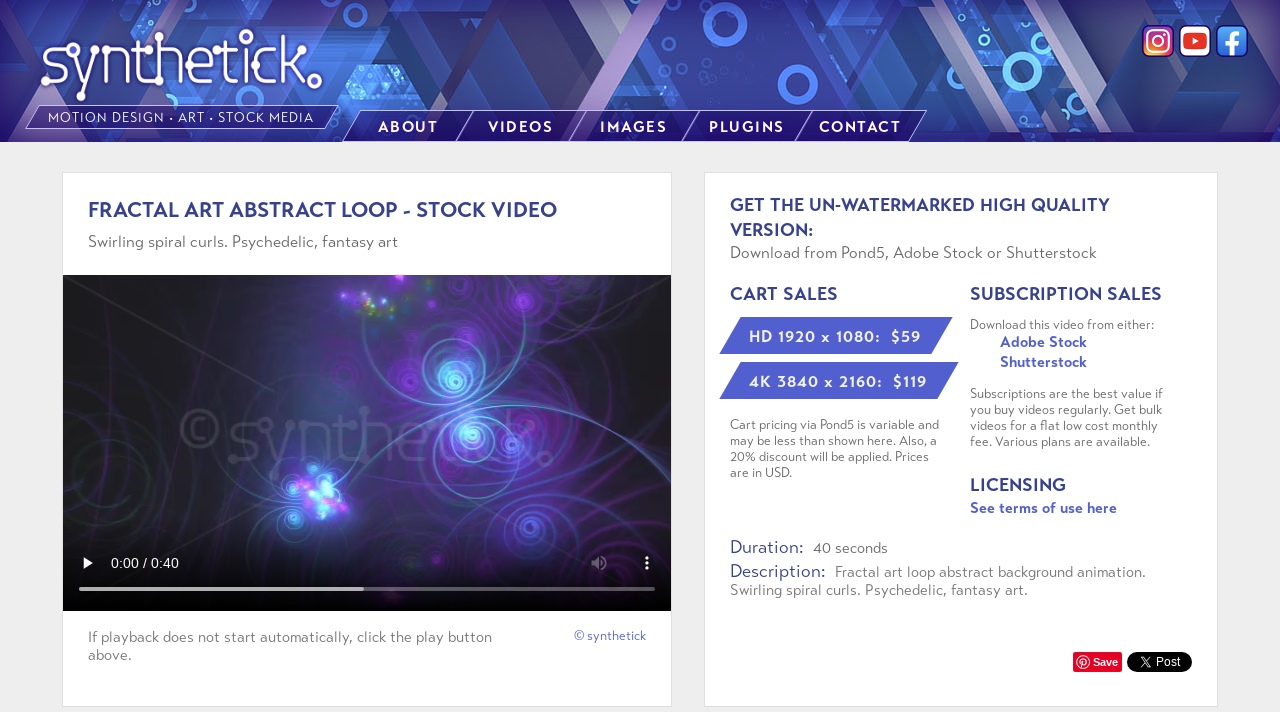

--- FILE ---
content_type: text/html
request_url: https://www.synthetick.com/stock-video/chaotica-08.html
body_size: 10133
content:

<!DOCTYPE HTML PUBLIC "-//W3C//DTD HTML 4.01//EN"
"http://www.w3.org/TR/html4/strict.dtd">

<html class="" itemscope itemtype="http://schema.org/VideoObject">

<head>

<!-- Global site tag (gtag.js) - Google Analytics -->
<script async src="https://www.googletagmanager.com/gtag/js?id=G-BE79CBRJV5"></script>
<script>
  window.dataLayer = window.dataLayer || [];
  function gtag(){dataLayer.push(arguments);}
  gtag('js', new Date());

  gtag('config', 'G-BE79CBRJV5');
</script>
<meta charset="UTF-8">
<meta name="viewport" content="width=device-width, initial-scale=1">
<meta name="description" content="Stock video. Fractal art loop abstract background animation. Swirling spiral curls. Psychedelic, fantasy art. By Synthetick.">

<meta itemprop="name" content="Stock Video: Fractal Art Loop Abstract Background Animation. Swirling Spiral Curls. Psychedelic, Fantasy Art | By Synthetick.">
<meta itemprop="description" content="Fractal art loop abstract background animation. Swirling spiral curls. Psychedelic, fantasy art. Royalty-free, instantly downloadable, stock video by Synthetick.">
<meta itemprop="image" content="https://synthetick.com/poster-1280x720/chaotica-08-1280x720.jpg">
<meta itemprop="contentURL" content="https://synthetick.com/mp4-size1/chaotica-08-size1.mp4">
<meta itemprop="thumbnailURL" content="https://synthetick.com/poster-size1/chaotica-08-size1.jpg">
<meta itemprop="duration" content="T0H0M40S">
<meta itemprop="uploadDate" content="44404">

<meta property="og:url" content="https://synthetick.com/stock-video/chaotica-08.html" />
<meta property="og:image" content="https://synthetick.com/poster-1280x720/chaotica-08-1280x720.jpg" />
<meta property="og:title" content="Fractal Art Loop Abstract Background Animation | Video by Synthetick" />
<meta property="og:description" content="Fractal art loop abstract background animation. Swirling spiral curls. Psychedelic, fantasy art. Royalty-free, instantly downloadable, stock video by Synthetick." />
<meta property="og:fb:app_id" content="898804153528732" />
<meta property="og:type" content="video.other" />
<meta property="og:locale" content="en_US" />
<meta property="og:site_name" content="Synthetick"/>
<meta property="og:video" content="https://synthetick.com/mp4-size1/chaotica-08-size1.mp4" />
<meta property="og:video:height" content="336" />
<meta property="og:video:width" content="608" />
<meta property="og:video:type" content="video/mp4" />

<meta name="twitter:card" content="summary_large_image">
<meta name="twitter:site" content="SynthetickArt">
<meta name="twitter:title" content="Fractal Art Loop Abstract Background Animation - by Synthetick">
<meta name="twitter:description" content="Fractal art loop. Spirals  abstract background animation. Royalty-free, instantly downloadable, stock video by Synthetick.">
<meta name="twitter:image" content="https://synthetick.com/poster-1280x720/chaotica-08-1280x720.jpg">

<link rel="canonical" href="https://synthetick.com/stock-video/chaotica-08.html"/>
<link href="../style/boilerplate.css" rel="stylesheet" type="text/css">

<link href="../style/synthetick-stylesheet.css" rel="stylesheet" type="text/css">
    
<link rel="stylesheet" href="https://use.typekit.net/her4nwy.css">

<link href="../style/jquery-ui.css" rel="stylesheet">

<link href="../images/favicon.ico" rel="icon" type="image/x-icon" >

<style type="text/css">

.posterClass {
    background: url('../poster-size1/chaotica-08-size1.jpg');
    position: relative;
 background-size:100% auto;
 background-repeat:no-repeat;
 width: 216px;
    height: 300px;
 background-color:white;
 margin-left:auto;
 margin-right:auto;
 float:none;
 display:block;
  }
@media only screen and (min-width: 320px) { .posterClass { width: 288px; height: 159px; }}
@media only screen and (min-width: 350px) { .posterClass { width: 315px; height: 174px; }}
@media only screen and (min-width: 440px) { .posterClass { width: 396px; height: 219px; }}
@media only screen and (min-width: 460px) { .posterClass { width: 414px; height: 229px; }}
@media only screen and (min-width: 480px) { .posterClass { width: 432px; height: 239px; }}
@media only screen and (min-width: 500px) { .posterClass { width: 450px; height: 249px; }}
@media only screen and (min-width: 540px) { .posterClass { width: 486px; height: 269px; }}
@media only screen and (min-width: 576px) { .posterClass { width: 518px; height: 286px; }}
@media only screen and (min-width: 610px) { .posterClass { width: 549px; height: 303px; }}
@media only screen and (min-width: 640px) { .posterClass { width: 576px; height: 318px; }}
@media only screen and (min-width: 660px) { .posterClass { width: 608px; height: 336px; }}
@media only screen and (min-width: 850px) { .posterClass { width: 482px; height: 266px; }}
@media only screen and (min-width: 930px) { .posterClass { width: 539px; height: 298px; }}
@media only screen and (min-width: 990px) { .posterClass { width: 608px; height: 336px; }}
</style>





<script src="https://code.jquery.com/jquery-1.12.4.js"></script>
<script src="https://ajax.googleapis.com/ajax/libs/jqueryui/1.13.1/jquery-ui.min.js"></script>
<script src="https://code.jquery.com/jquery-migrate-1.4.1.js"></script>

<script src="../script/jquery.hoverIntent.js" ></script>

<script src="../script/respond.min.js"></script>

<script src="https://apis.google.com/js/platform.js" async defer></script>

<title>Looping Fractal Art | Stock Video by Synthetick</title> 


<script type="text/javascript">

$(document).ready(function() {

$(window).bind("pageshow", function(event) {
    if (event.originalEvent.persisted) {
        window.location.reload() } }); 

function isTouchDevice(){
    return true == ("ontouchstart" in window || window.DocumentTouch && document instanceof DocumentTouch) };

var canPlaymp4 = false;
   var v = document.createElement('video');
   if(v.canPlayType && v.canPlayType('video/mp4').replace(/no/, '')) { canPlaymp4 = true; };
   
var browserWidth = window.innerWidth;

var isMobile;
if (window.matchMedia) {
 isMobile = window.matchMedia('(max-device-width: 480px)').matches;}
 else {isMobile = screen.width <= 480;};



var PopupsEnabled = false;

var gallerySpanArray = [ '#gallery-span-01', '#gallery-span-02', '#gallery-span-03', '#gallery-span-04', '#gallery-span-05', '#gallery-span-06', '#gallery-span-07', '#gallery-span-08', '#gallery-span-09', '#gallery-span-10', '#gallery-span-11', '#gallery-span-12', '#gallery-span-13', '#gallery-span-14', '#gallery-span-15', '#gallery-span-16', '#gallery-span-17', '#gallery-span-18', '#gallery-span-19', '#gallery-span-20', '#gallery-span-21', '#gallery-span-22', '#gallery-span-23', '#gallery-span-24', '#gallery-span-25', '#gallery-span-26', '#gallery-span-27', '#gallery-span-28', '#gallery-span-29', '#gallery-span-30', '#gallery-span-31' ];

var galleryTitleArray = [ '#galleryTitle01','#galleryTitle02','#galleryTitle03','#galleryTitle04','#galleryTitle05','#galleryTitle06', '#galleryTitle07','#galleryTitle08','#galleryTitle09','#galleryTitle10', '#galleryTitle11','#galleryTitle12','#galleryTitle13','#galleryTitle14','#galleryTitle15','#galleryTitle16', '#galleryTitle17','#galleryTitle18','#galleryTitle19','#galleryTitle20', '#galleryTitle21','#galleryTitle22','#galleryTitle23','#galleryTitle24','#galleryTitle25', '#galleryTitle26', '#galleryTitle27', '#galleryTitle28', '#galleryTitle29', '#galleryTitle30', '#galleryTitle31' ];

var getInfoArray = [ '#get_info_01', '#get_info_02', '#get_info_03', '#get_info_04', '#get_info_05', '#get_info_06', '#get_info_07', '#get_info_08', '#get_info_09', '#get_info_10', '#get_info_11', '#get_info_12', '#get_info_13', '#get_info_14', '#get_info_15', '#get_info_16', '#get_info_17', '#get_info_18', '#get_info_19', '#get_info_20', '#get_info_21', '#get_info_22', '#get_info_23', '#get_info_24', '#get_info_25', '#get_info_26', '#get_info_27', '#get_info_28', '#get_info_29', '#get_info_30', '#get_info_31' ];

var TitleContentArray = [ "Fractal Art Abstract Loop", "Fractal Art Abstract Loop", "Fractal Art Abstract Loop", "Fractal Art Abstract Loop", "Fractal Art Abstract Loop", "Fractal Art Psychedelic Loop", "Fractal Art Abstract Loop", "Fractal Art Psychedelic Loop", "Fractal Art Psychedelic Loop", "Fractal Art Background Loop", "Fractal Art Abstract Loop", "Fractal Art Abstract Loop", "Fractal Art Psychedelic Loop", "Fractal Art Psychedelic Loop", "Fractal Art Psychedelic Loop", "Space nebula loop", "Space nebula fly-through loop", "Fractal Flame Loop", "Fractal Flame Loop", "Fractal Flame Loop", "Fractal Flame Loop", "Fractal Flame Loop", "Fractal Flame Loop", "Fractal Flame Loop", "Fractal Flame Loop", "Fractal Flame Loop", "Fractal Flame Loop", "Fractal Flame Loop", "Fractal Flame Loop", "Fractal Flame Loop", "Fractal Flame Loop" ];

var PopupButtonArray = [ "chaotica-r965-hell.html", "chaotica-r971-frenzy.html", "chaotica-r394a-supernova2.html", "random-1255a-chemistry.html", "chaotica-02.html", "chaotica-03.html", "chaotica-04.html", "chaotica-06.html", "chaotica-07.html", "chaotica-01.html", "chaotica-09.html", "chaotica-10.html", "chaotica-11.html", "chaotica-12.html", "chaotica-13.html", "nebula1.html", "nebula2.html", "fractal-flame-06a-cyan.html", "fractal-flame-06b-blue.html", "fractal-flame-06c-purple.html", "fractal-flame-06d-sunset.html", "fractal-flame-01a-cyan.html", "fractal-flame-01b-warm.html", "fractal-flame-01c-grey.html", "fractal-flame-02a-warm.html", "fractal-flame-02b-blue.html", "fractal-flame-02c-purple.html", "fractal-flame-02d-sunset.html", "fractal-flame-03a-green.html", "fractal-flame-03b-blue.html", "fractal-flame-03c-purple.html" ];

var PopupContentArray = [ "../popup/chaotica-r965-hell-popup.html", "../popup/chaotica-r971-frenzy-popup.html", "../popup/chaotica-r394a-supernova2-popup.html", "../popup/random-1255a-chemistry-popup.html", "../popup/chaotica-02-popup.html", "../popup/chaotica-03-popup.html", "../popup/chaotica-04-popup.html", "../popup/chaotica-06-popup.html", "../popup/chaotica-07-popup.html", "../popup/chaotica-01-popup.html", "../popup/chaotica-09-popup.html", "../popup/chaotica-10-popup.html", "../popup/chaotica-11-popup.html", "../popup/chaotica-12-popup.html", "../popup/chaotica-13-popup.html", "../popup/nebula1-popup.html", "../popup/nebula2-popup.html", "../popup/fractal-flame-06a-cyan-popup.html", "../popup/fractal-flame-06b-blue-popup.html", "../popup/fractal-flame-06c-purple-popup.html", "../popup/fractal-flame-06d-sunset-popup.html", "../popup/fractal-flame-01a-cyan-popup.html", "../popup/fractal-flame-01b-warm-popup.html", "../popup/fractal-flame-01c-grey-popup.html", "../popup/fractal-flame-02a-warm-popup.html", "../popup/fractal-flame-02b-blue-popup.html", "../popup/fractal-flame-02c-purple-popup.html", "../popup/fractal-flame-02d-sunset-popup.html", "../popup/fractal-flame-03a-green-popup.html", "../popup/fractal-flame-03b-blue-popup.html", "../popup/fractal-flame-03c-purple-popup.html" ];




if ( canPlaymp4 == false ) {

     document.getElementById("myVideo").innerHTML = ("<div class='posterClass'> <div class='youNeedFlash'> <div class = 'whiteClass'>This browser can't play the video. Please upgrade your browser.</div> </div> </div>") 
}


if (canPlaymp4 == true) {
if(isTouchDevice()===true) {
 document.getElementById("NoPlaybackMessage").innerHTML = ('If playback does not start, tap on image or play button above.<br>&nbsp;')
}
else {
document.getElementById("NoPlaybackMessage").innerHTML = ('If playback does not start automatically, click the play button above.<br>&nbsp;')
}
}
else {
 document.getElementById("NoPlaybackMessage").innerHTML = ('')
}

document.getElementById("tweet").innerHTML = ('<a href="https://twitter.com/share" class="twitter-share-button" data-text="Fractal Art Loop Abstract Background Animation - by Synthetick" data-via="SynthetickArt" data-count="none"></a>');
document.getElementById("pinterest").innerHTML = ('<a href= "//www.pinterest.com/pin/create/button/?url=https%3A%2F%2Fsynthetick.com%2Fstock-video%2Fchaotica-08.html&media=https%3A%2F%2Fsynthetick.com%2Fposter-1280x720%2Fchaotica-08-1280x720.jpg&description=Fractal%20Art%20Loop%20Abstract%20Background%20Animation%20-%20by%20Synthetick" data-pin-do="buttonPin" data-pin-config="none" data-pin-color="red"><img src="//assets.pinterest.com/images/pidgets/pinit_fg_en_rect_red_20.png" /></a>');
document.getElementById("facebookLikeContainer").innerHTML = ('<div id="facebookLike" class="fb-like" data-href="https://synthetick.com/stock-video/chaotica-08.html" data-layout="button" data-action="like" data-show-faces="false" data-share="true"></div>');

document.getElementById("tweet2").innerHTML = ('<a href="https://twitter.com/share" class="twitter-share-button" data-text="Fractal Art Loop Abstract Background Animation - by Synthetick" data-via="SynthetickArt" data-count="none"></a>');
document.getElementById("pinterest2").innerHTML = ('<a href= "//www.pinterest.com/pin/create/button/?url=https%3A%2F%2Fsynthetick.com%2Fstock-video%2Fchaotica-08.html&media=https%3A%2F%2Fsynthetick.com%2Fposter-1280x720%2Fchaotica-08-1280x720.jpg&description=Fractal%20Art%20Loop%20Abstract%20Background%20Animation%20-%20by%20Synthetick" data-pin-do="buttonPin" data-pin-config="none" data-pin-color="red"><img src="//assets.pinterest.com/images/pidgets/pinit_fg_en_rect_red_20.png" /></a>');
document.getElementById("facebookLikeContainer2").innerHTML = ('<div id="facebookLike" class="fb-like" data-href="https://synthetick.com/stock-video/chaotica-08.html" data-layout="button" data-action="like" data-show-faces="false" data-share="true"></div>');

document.getElementById("tweet3").innerHTML = ('<a href="https://twitter.com/share" class="twitter-share-button" data-text="Fractal Art Loop Abstract Background Animation - by Synthetick" data-via="SynthetickArt" data-count="none"></a>');
document.getElementById("pinterest3").innerHTML = ('<a href= "//www.pinterest.com/pin/create/button/?url=https%3A%2F%2Fsynthetick.com%2Fstock-video%2Fchaotica-08.html&media=https%3A%2F%2Fsynthetick.com%2Fposter-1280x720%2Fchaotica-08-1280x720.jpg&description=Fractal%20Art%20Loop%20Abstract%20Background%20Animation%20-%20by%20Synthetick" data-pin-do="buttonPin" data-pin-config="none" data-pin-color="red"><img src="//assets.pinterest.com/images/pidgets/pinit_fg_en_rect_red_20.png" /></a>');
document.getElementById("facebookLikeContainer3").innerHTML = ('<div id="facebookLike" class="fb-like" data-href="https://synthetick.com/stock-video/chaotica-08.html" data-layout="button" data-action="like" data-show-faces="false" data-share="true"></div>');


if (canPlaymp4 == true) {
   if (browserWidth >= 480) {
    if (isMobile == false) {
PopupsEnabled = true;

$('.getMoreClass').addClass('getMoreClassPopup');
$('.getMoreClassPopup').removeClass('getMoreClass');
$('.getInfoClass').html('&#160;');
$('.getInfoClass').addClass('whiteLineClass');
if(isTouchDevice()===false) {
$('#howTo').html('<br>Please use Play button in video pop-up if playback does not start automatically.<br>Move the mouse to another window or use the Escape key to close the pop-up videos.');
}
  
var PopupArray = [ '#popup-video-01-div', '#popup-video-02-div', '#popup-video-03-div', '#popup-video-04-div', '#popup-video-05-div', '#popup-video-06-div', '#popup-video-07-div', '#popup-video-08-div', '#popup-video-09-div', '#popup-video-10-div', '#popup-video-11-div', '#popup-video-12-div', '#popup-video-13-div', '#popup-video-14-div', '#popup-video-15-div', '#popup-video-16-div', '#popup-video-17-div', '#popup-video-18-div', '#popup-video-19-div', '#popup-video-20-div', '#popup-video-21-div', '#popup-video-22-div', '#popup-video-23-div', '#popup-video-24-div', '#popup-video-25-div', '#popup-video-26-div', '#popup-video-27-div', '#popup-video-28-div', '#popup-video-29-div', '#popup-video-30-div', '#popup-video-31-div' ];

var GalleryDivArray = [ '#GalleryDiv01','#GalleryDiv02','#GalleryDiv03','#GalleryDiv04','#GalleryDiv05','#GalleryDiv06', '#GalleryDiv07','#GalleryDiv08','#GalleryDiv09','#GalleryDiv10', '#GalleryDiv11','#GalleryDiv12','#GalleryDiv13','#GalleryDiv14','#GalleryDiv15','#GalleryDiv16', '#GalleryDiv17','#GalleryDiv18','#GalleryDiv19','#GalleryDiv20', '#GalleryDiv21','#GalleryDiv22','#GalleryDiv23','#GalleryDiv24','#GalleryDiv25', '#GalleryDiv26', '#GalleryDiv27', '#GalleryDiv28', '#GalleryDiv29', '#GalleryDiv30', '#GalleryDiv31' ];

var thumbArray = [ '#thumb01','#thumb02','#thumb03','#thumb04','#thumb05','#thumb06', '#thumb07','#thumb08','#thumb09','#thumb10', '#thumb11','#thumb12','#thumb13','#thumb14','#thumb15','#thumb16', '#thumb17','#thumb18','#thumb19','#thumb20', '#thumb21','#thumb22','#thumb23','#thumb24','#thumb25', '#thumb26', '#thumb27', '#thumb28', '#thumb29', '#thumb30', '#thumb31' ];

var getMoreArray = [ '#get_more_01', '#get_more_02', '#get_more_03', '#get_more_04', '#get_more_05', '#get_more_06', '#get_more_07', '#get_more_08', '#get_more_09', '#get_more_10', '#get_more_11', '#get_more_12', '#get_more_13', '#get_more_14', '#get_more_15', '#get_more_16', '#get_more_17', '#get_more_18', '#get_more_19', '#get_more_20', '#get_more_21', '#get_more_22', '#get_more_23', '#get_more_24', '#get_more_25', '#get_more_26', '#get_more_27', '#get_more_28', '#get_more_29', '#get_more_30', '#get_more_31' ];

var galleryAnchorArray = [ '#galleryAnchor01', '#galleryAnchor02', '#galleryAnchor03', '#galleryAnchor04', '#galleryAnchor05', '#galleryAnchor06', '#galleryAnchor07', '#galleryAnchor08', '#galleryAnchor09', '#galleryAnchor10', '#galleryAnchor11', '#galleryAnchor12', '#galleryAnchor13', '#galleryAnchor14', '#galleryAnchor15', '#galleryAnchor16', '#galleryAnchor17', '#galleryAnchor18', '#galleryAnchor19', '#galleryAnchor20', '#galleryAnchor21', '#galleryAnchor22', '#galleryAnchor23', '#galleryAnchor24', '#galleryAnchor25', '#galleryAnchor26', '#galleryAnchor27', '#galleryAnchor28', '#galleryAnchor29', '#galleryAnchor30', '#galleryAnchor31' ];

var hoveringId;
 
var currentPopup = "none"

var dontOpenPopup = false;

$.each( PopupArray, function( index, value ){
  var targetUrl = PopupButtonArray[index];
  $( value ).dialog({
   title: TitleContentArray[index],
   buttons: [ {
      text: "More Details",
    click: function() { window.location.href = targetUrl }
      } ],
    close: function() {
        $(PopupArray[index]).empty();
        $(PopupArray[index]).dialog("close");
   var isOpen = $( ".popup-class" ).dialog( "isOpen" );
   if (isOpen == false) { dontOpenPopup = true; }
   $(galleryTitleArray[index]).removeClass('redTextClass');
   $(getInfoArray[index]).removeClass('redLineClass');
   $(getInfoArray[index]).addClass('whiteLineClass');
   $(getInfoArray[index]).html('&#160;');
   if(isTouchDevice()===true) {
    $(getMoreArray[index]).addClass('not-active'); }; },
   width:350,
   height:295,
   position: ({ my: "left top", at: "right top+40px", of: (thumbArray[index]), within: window, collision: "flipfit" }),
   autoOpen:false,
   closeOnEscape: true,
   show: "fade",
   hide: "fade",
   overflow: "hidden",
   resizable: "false"
  });
 }); 


if(isTouchDevice()===false) {
 $( ".touchscreen-show-closebox" ).dialog({ dialogClass: "no-close" });
};

if(isTouchDevice()==true) { $('.getMoreClassPopup').addClass('not-active'); };
 
function hovInCloseAll() {
 dontOpenPopup = true;
 if($(".popup-class").is(":visible")){
 $(".popup-class").empty();
   $(".popup-class").dialog("close");
   currentPopup = "none";
 }
};

function CloseOthers() {
 $.each( PopupArray, function( index, value ){
  var closeThis = value;
     if (currentPopup != closeThis) {
   if($(closeThis).is(":visible")){
   $(closeThis).empty();
    $(closeThis).dialog("close"); }
  };
 }); 
};


function OpenPopup() {
 if($(PopupArray[hoveringId]).is(":visible")===false){
  $(getInfoArray[hoveringId]).html('More details');
  $(getInfoArray[hoveringId]).addClass('redTextClass');
  $(getInfoArray[hoveringId]).removeClass('whiteLineClass');
  $(getInfoArray[hoveringId]).addClass('redLineClass');
  $(galleryTitleArray[hoveringId]).addClass('redTextClass');
  $(PopupArray[hoveringId]).dialog('open');
     $(PopupArray[hoveringId]).dialog({   position: ({ my: "left top", at: "right top+40px", of: (thumbArray[hoveringId]), within: window, collision: "flipfit" })
  });
    
  $(PopupArray[hoveringId]).load(PopupContentArray[hoveringId]);
  if(isTouchDevice()==true) {
    $(getMoreArray[hoveringId]).removeClass('not-active');
   }
  currentPopup = (PopupArray[hoveringId]);
 }
};

function hovOutDoNothing() {}

if(isTouchDevice()===true) {
$.each(gallerySpanArray, function( index, value ){
  var galleryThis = value;
  var hoverThisAndCloseOthers = function() { hoveringId = index; OpenPopup(); CloseOthers() };
     $(galleryThis).hoverIntent(hoverThisAndCloseOthers, hovOutDoNothing)
 });
}
else {
var notScrolling = true;
$.each(galleryAnchorArray, function( index, value ){
  var galleryThis = value;
  var hoverThisAndCloseOthers = function() {
   dontOpenPopup = false;
   hoveringId = index;
   if(isTouchDevice()==true) {
   OpenPopup(); CloseOthers() }
   else {
   if (notScrolling == true) {OpenPopup(); CloseOthers() };
   $(window).scroll(function() {
    notScrolling = false;
       clearTimeout($.data(this, 'scrollTimer'));
    $.data(this, 'scrollTimer', setTimeout(function() {
        notScrolling = true;
     if (dontOpenPopup == false) {
        OpenPopup();
     CloseOthers();
     }
     }, 250));
    });
    }
   };
     $(galleryThis).hoverIntent(hoverThisAndCloseOthers, hovOutDoNothing);
 });
};

$('.CloseAllClass').hoverIntent(hovInCloseAll, hovOutDoNothing);
 }}}

if (PopupsEnabled == false) {
 var hoveringID = ('none');
 function goRed() {
  $(galleryTitleArray[hoveringId]).addClass('redTextClass');
  $(getInfoArray[hoveringId]).addClass('redLineClass');
  $(getInfoArray[hoveringId]).addClass('redTextClass'); };
 function noRed() {
  $(galleryTitleArray[hoveringId]).removeClass('redTextClass');
  $(getInfoArray[hoveringId]).removeClass('redLineClass');
  $(getInfoArray[hoveringId]).removeClass('redTextClass');
  hoveringId = ('none') };
 $.each(gallerySpanArray, function( index, value ){
   var galleryThis = value;
   var hoverThisAndGoRed = function() { hoveringId = index; goRed()};
   var hoverOutAndNoRed = function() { noRed()};
   $(galleryThis).hoverIntent(hoverThisAndGoRed, hoverOutAndNoRed) }); 
};

});  

(function(d, s, id) {
  var js, fjs = d.getElementsByTagName(s)[0];
  if (d.getElementById(id)) return;
  js = d.createElement(s); js.id = id;
  js.src = "//connect.facebook.net/en_US/sdk.js#xfbml=1&version=v2.3";
  fjs.parentNode.insertBefore(js, fjs);
}(document, 'script', 'facebook-jssdk'));

function MM_swapImgRestore() { //v3.0
  var i,x,a=document.MM_sr; for(i=0;a&&i<a.length&&(x=a[i])&&x.oSrc;i++) x.src=x.oSrc;
}

function MM_preloadImages() { //v3.0
  var d=document; if(d.images){ if(!d.MM_p) d.MM_p=new Array();
    var i,j=d.MM_p.length,a=MM_preloadImages.arguments; for(i=0; i<a.length; i++)
    if (a[i].indexOf("#")!=0){ d.MM_p[j]=new Image; d.MM_p[j++].src=a[i];}}
}

function MM_findObj(n, d) { //v4.01
  var p,i,x;  if(!d) d=document; if((p=n.indexOf("?"))>0&&parent.frames.length) {
    d=parent.frames[n.substring(p+1)].document; n=n.substring(0,p);}
  if(!(x=d[n])&&d.all) x=d.all[n]; for (i=0;!x&&i<d.forms.length;i++) x=d.forms[i][n];
  for(i=0;!x&&d.layers&&i<d.layers.length;i++) x=MM_findObj(n,d.layers[i].document);
  if(!x && d.getElementById) x=d.getElementById(n); return x;
}

function MM_swapImage() { //v3.0
  var i,j=0,x,a=MM_swapImage.arguments; document.MM_sr=new Array; for(i=0;i<(a.length-2);i+=3)
   if ((x=MM_findObj(a[i]))!=null){document.MM_sr[j++]=x; if(!x.oSrc) x.oSrc=x.src; x.src=a[i+2];}
}

!function(d,s,id){var js,fjs=d.getElementsByTagName(s)[0],p=/^http:/.test(d.location)?'http':'https';if(!d.getElementById(id)){js=d.createElement(s);js.id=id;js.src=p+'://platform.twitter.com/widgets.js';fjs.parentNode.insertBefore(js,fjs);}}(document, 'script', 'twitter-wjs');


</script>

</head>

<body onLoad="MM_preloadImages('../images/youtube-128px-rollover.png','../images/facebook-128px-rollover.png','../images/synthetick-180px-rollover.png')">

<div id="fb-root"></div>

<div id = "topBand" class="CloseAllClass">
 <div class="gridContainer clearfix CloseAllClass">
  <div class="innerContainer clearfix CloseAllClass">
   <div id="headerPanel" class="CloseAllClass">
    <div id="logoAndNavContainer">
     <div id = "logoDiv">
      <div id="logoContainer" class="CloseAllClass">
           <span id="logoBlock">
                                <span id="logoTable">
               <span id="synthetick-logo-40px" class="logoRollover">
                <a href="../index.html" onMouseOut="MM_swapImgRestore()" onMouseOver="MM_swapImage('synthetick-logo','','../images/synthetick-180px-rollover.png',1)"><img id="synthetick-logo" src="../images/synthetick-180px.png" alt="synthetick" width="314 px" height="80 px"></a>
               </span>
               <span id="stock-video-short" class="logo_tag_class parallelogram">
                <a href="../index.html" class="skewText">MOTION GFX &bull; ART &bull; STOCK</a>
               </span>
               <span id="stock-video-long" class="logo_tag_class parallelogram">
                <a href="../index.html" class="skewText">MOTION DESIGN &bull; ART &bull; STOCK MEDIA</a>
               </span>
              </span>
                         </span>
         </div><!--end of logoContainer-->
     </div><!--end of logoDiv-->     <div id="topfollowContainer" class="CloseAllClass">
          <div id="facebookFollow" class="socialIcon32px">
           <a href="https://www.facebook.com/Synthetick-1827160700843581"
   onMouseOut="MM_swapImgRestore()" onMouseOver="MM_swapImage('Facebook','','../images/facebook-128px-rollover.png',1)" target="_blank">
<img id="Facebook" src="../images/facebook-128px.png" alt="Facebook" width="32px" height="32px"></a>
        </div>       <div id="youtubeFollow" class="socialIcon32px">
                             <a href="https://www.youtube.com/c/Synthetick/videos" onMouseOut="MM_swapImgRestore()" onMouseOver="MM_swapImage('YouTube','','../images/youtube-128px-rollover.png',1)" target="_blank"><img id="YouTube" src="../images/youtube-128px.png" alt="YouTube" width="32px" height="32px"></a>
       </div>
        <div id="instagramFollow" class="socialIcon32px">
         <a href="https://www.instagram.com/synthetick.art/" onMouseOut="MM_swapImgRestore()" onMouseOver="MM_swapImage('Instagram','','../images/instagram-128px-rollover.png',1)" target="_blank"><img id="Instagram" src="../images/instagram-128px.png" alt="Instagram" width="32px" height="32px"></a>
          </div>  
      <!--<![endif]-->    
     </div>     <div id = "topFullWidthContainer" class="CloseAllClass">
      <div id = "topNavContainer2" class="CloseAllClass">
       <div id="NavDiv01" class="parallelogram">
            <span id="nav-about">
                                 <span id="nav-about-anchor" class="nav_tag_class">
              <a id="About-text" href="../about.html">
                                         <span id="about-inner" class="skewText">ABOUT
                                            </span>
                                        </a>
                                  </span>
                               </span>
          </div>
          <div id="NavDiv02" class="parallelogram">
            <span id="nav-browse">
                                 <span id="nav-browse-anchor" class="nav_tag_class">
              <a id="Browse-text" href="../browse.html">
                                         <span id="browse-inner" class="skewText">VIDEOS
                                            </span>
                                        </a>
                                    </span>
                               </span>
          </div>
          <div id="NavDiv03" class="parallelogram">
            <span id="nav-images" >
                                 <span id="nav-images-anchor" class="nav_tag_class">
              <a id="Images-text" href="../images.html">
                                         <span id="images-inner" class="skewText">IMAGES
                                         </span>
                                      </a>
                                    </span>
                                </span>
          </div>          <div id="NavDiv04" class="parallelogram">
            <span id="nav-help" >
                                 <span id="nav-help-anchor" class="nav_tag_class">
              <a id="Help-text" href="../plugins.html"> 
                                         <span id="help-inner" class="skewText">PLUGINS
                                         </span>
                                      </a>
                                    </span>
                                </span>
          </div>
          <div id="NavDiv05" class="parallelogram">
            <span id="nav-contact">
                                 <span id="nav-contact-anchor" class="nav_tag_class">
              <a id="Contact-text" href="../contact.html">
                                         <span id="contact-inner" class="skewText">CONTACT
                                            </span>
                                       </a>
                                    </span>
                               </span>
          </div>
      </div><!--end of topNavContainer-->
     </div><!--end of topFullWidthContainer-->
    </div><!--end of logoAndNavContainer-->
    <div id="topfollowContainer2" class="CloseAllClass">       <div id="instagramFollow2" class="socialIcon32px">
            <a href="https://www.instagram.com/synthetick.art/" onMouseOut="MM_swapImgRestore()" onMouseOver="MM_swapImage('Instagram2','','../images/instagram-128px-rollover.png',1)" target="_blank"><img id="Instagram2" src="../images/instagram-128px.png" alt="Instagram" width="32px" height="32px"></a>
       </div>
      <div id="youtubeFollow2" class="socialIcon32px">
            <a href="https://www.youtube.com/c/Synthetick/videos" onMouseOut="MM_swapImgRestore()" onMouseOver="MM_swapImage('YouTube2','','../images/youtube-128px-rollover.png',1)" target="_blank"><img id="YouTube2" src="../images/youtube-128px.png" alt="YouTube" width="32px" height="32px"></a>
       </div>
        <div id="facebookFollow2" class="socialIcon32px">
         <a href="https://www.facebook.com/Synthetick-1827160700843581" onMouseOut="MM_swapImgRestore()" onMouseOver="MM_swapImage('Facebook2','','../images/facebook-128px-rollover.png',1)" target="_blank"><img id="Facebook2" src="../images/facebook-128px.png" alt="Facebook" width="32px" height="32px"></a>
       </div>
</div><!--end of topfollowContainer2-->
   </div><!--end of headerPanel-->
  </div><!--end of innerContainer-->
 </div><!--end of gridContainer-->
</div><!--end of topBand-->
 



<div class="gridContainer clearfix">
 <div class="innerContainer clearfix CloseAllClass">
      <div id="videopanel" class="CloseAllClass" >
       <div id="titleDiv" class="CloseAllClass" >
         <span id="titleBlock">
                    <h1> <span id="titleTable" class="titleClassRed">
           FRACTAL ART ABSTRACT LOOP - STOCK VIDEO<br></span></h1>
          <span class="subheadingClass">Swirling spiral curls. Psychedelic, fantasy art
                         </span>
                 </span>
                    <div id = "durationpanel" class="subheadingClass CloseAllClass" >
                     Duration: 40 seconds
                   </div> 
                    <!--end of durationpanel-->
       </div> <!--end of titleDiv-->
<div id="myVideo" class="CloseAllClass">
<video id = "mainvideo" width="608" height="auto" autoplay preload loop controls poster="../poster-size1/chaotica-08-size1.jpg">
 <source src="../mp4-size1/chaotica-08-size1.mp4" type="video/mp4" />
</video>
      </div>

     <p></p>
 
        <div id="NoPlaybackMessage" class="SmallTextClass"></div>
               <div id = "copyright1" >&#160;&copy; synthetick</div> 
    <div id = "socialMediaCopyrightContainer">
           <p></p>
           <div id="socialMediaContainer" class="CloseAllClass">
            <div id="tweet"></div>
                        <div id = "pinterest"></div>
      <div id="facebookLikeContainer"></div>
      </div>
     <div id = "copyright" >&#160;&copy; synthetick</div>
    </div> <!--end of socialMediaCopyrightContainer-->       
      </div> <!--end of videopanel-->
            <div id="catAndKeywordsPanelsRight">
             <div id="catPanelRight" class="CloseAllClass">
   <div id="browsemore" class="CloseAllClass">
       <span class="BigTextClass25 CloseAllClass">
                 BROWSE MORE
                </span>
                <br>
       <span id="Browse-subheading" class="subheadingClass">
                 Related Tags:
                </span>
   </div> <!--end of browsemore--> 
   <div id="related_categories" class="CloseAllClass">
       <div id="category1" >
                    <span class="cat_tag_class parallelogram">
                     <a href="../category/new-videos.html">
<span style="display:block" class="skewText">
                             &#160;New Videos&#160;
                             </span>
</a>
                    </span>
                </div>
       <div id="category2" >
                    <span class="cat_tag_class parallelogram">
                     <a href="../category/glitch-and-fractal.html">
<span style="display:block" class="skewText">
                             &#160;Glitch and Fractal&#160;
                             </span>
</a>
                    </span>
                </div>
       <div id="category3" >
                    <span class="cat_tag_class parallelogram">
                     <a href="../category/fantasy-environments.html">
<span style="display:block" class="skewText">
                             &#160;Fantasy Environments&#160;
                             </span>
</a>
                    </span>
                </div>
       <div id="category4" >
                    <span class="cat_tag_class parallelogram">
                     <a href="../category/soft-backgrounds.html">
<span style="display:block" class="skewText">
                             &#160;Soft Backgrounds&#160;
                             </span>
</a>
                    </span>
                </div>
       <div id="category5" >
                    <span class="cat_tag_class parallelogram">
                     <a href="../category/sci-fi-backgrounds.html">
<span style="display:block" class="skewText">
                             &#160;Sci-Fi&#160;
                             </span>
</a>
                    </span>
                </div>
       <div id="category6" >
                    <span class="cat_tag_class parallelogram">
                     <a href="../category/mist-and-fog.html">
<span style="display:block" class="skewText">
                             &#160;Mist&#160;
                             </span>
</a>
                    </span>
                </div>
       <div id="category7" >
                    <span class="cat_tag_class parallelogram">
                     <a href="../category/party-and-dance-visuals-1.html">
<span style="display:block" class="skewText">
                             &#160;Party and Dance Visuals&#160;
                             </span>
</a>
                    </span>
                </div>
       <div id="category8" >
                    <span class="cat_tag_class parallelogram">
                     <a href="../category/dreams-1.html">
<span style="display:block" class="skewText">
                             &#160;Dreams&#160;
                             </span>
</a>
                    </span>
                </div>
       <div id="category9" >
                    <span class="cat_tag_class parallelogram">
                     <a href="../category/hope-and-spirituality.html">
<span style="display:block" class="skewText">
                             &#160;Spirituality&#160;
                             </span>
</a>
                    </span>
                </div>
       <div id="category10" >
                    <span class="cat_tag_class parallelogram">
                     <a href="../category/abstract-backgrounds-1.html">
<span style="display:block" class="skewText">
                             &#160;Abstract&#160;
                             </span>
</a>
                    </span>
                </div>
                <div id="categoryBrowseAll">
                    <span class="cat_tag_class parallelogram">
                     <a href="../browse.html">
                         <span style="display:block" class="skewText">
                         &#160;Browse All Categories&#160;
                        </span>
                        </a>
                    </span>
                </div>
    <p>&nbsp;</p>
         </div> <!--end of related_categories-->
     </div> <!--end of catPanelRight-->
        <div id="keywordsPanel2" class="CloseAllClass">
     <div id="keywords2" class="CloseAllClass">
             <span class="BigTextClassRed" style="line-height:15px;">
                 KEYWORDS:&#160;
               </span>
                spiral, background, abstract, loop, fractal, art, light, flame, animation, psychedelic, psychedelia, colorful, colourful, swirl, curl, curve, twirl, line, vibrant, trippy, soft, smooth, energy, loopable, video, purple, blue, turquoise, cyan, screen saver, screen-saver, dream, glow, chaotica, wavy, flow, wave, 3d, render, magical, mystical, chaos, fantasy, hypnotic, scroll, flourish, ornament, decoration, decorative
          </div>
    </div>
        </div> <!--end of catAndKeywordsPanelsRight-->
         <div id="middlePanelMargins" class="CloseAllClass">
            <div id="middlePanel" class="CloseAllClass">
   <div id="linksLicenseContainer">
    <span id="getItBlock">
          <span id ="getItTable" class="getItClass">
                    GET THE UN&#8209;WATERMARKED HIGH&#160;QUALITY VERSION:<br></span>
                     <span id="availableForDownload" class="subheadingClass">
                         Download from Pond5, Adobe Stock or Shutterstock
                        </span>
               </span>
        <div id="linksDiv" class="CloseAllClass">
			<span id="cartSales" class="getItClass">
                        CART SALES
                       </span>

        <div id="HD" class="price_tag_class CloseAllClass parallelogram">
          <a href="https://www.pond5.com/stock-footage/158039054?ref=synthetick" target="_blank"><span style="display:block" class="skewText">
              &#160;HD 1920 x 1080:&#160;&#160;$59&#160;
              </span></a>
        </div>
        <div id="4K" class="price_tag_class CloseAllClass parallelogram">
          <a href="https://www.pond5.com/stock-footage/158039054?ref=synthetick" target="_blank"><span style="display:block" class="skewText">
              &#160;4K 3840 x 2160:&#160;&#160;$119&#160;
              </span></a>
        </div>
 <span id="dollars" class="licenseClass">
               Cart pricing via Pond5 is variable and may be less than shown here. Also, a 20% discount will be applied. Prices are in USD.
               </span>
            </div> <!--end of linksDiv-->  

    <div id="licenseDiv" class="CloseAllClass">
            <span id="licenseBlock">
				  <span id="subSales" class="getItClass">
                        SUBSCRIPTION SALES
                       </span>
            <span id = "licenseTable" class="licenseClass">
			Download this video from either:
                </span>
                <span id="as-link" class="sub_link_class CloseAllClass">
            <a href="https://adobe.prf.hn/click/camref:1100ltSVX/destination:https://stock.adobe.com/search/video?&k=800209899" target="_blank">Adobe Stock</a>
          </span>
                <span id="ss-link" class="sub_link_class CloseAllClass">
            <a href="https://www.shutterstock.com/video/clip-1076828162?rid=2439548" target="_blank">Shutterstock</a>
          </span>
                <span id = "licenseTable2" class="licenseClass">
				  <p></p>Subscriptions are the best value if you buy videos regularly. Get bulk videos for a flat low cost monthly fee. Various plans are available.&nbsp;
                    <p></p>
                </span>
    </span>
               <p></p>
        <span id="licensing" class="getItClass">
                        LICENSING
                       </span>
               <span id="license-link" class="license_link_class CloseAllClass">
            <a href="../help.html#license">See terms of use here</a>
          </span>
          </div> <!--end of licenseDiv-->

         </div> <!--end of linksLicenseContainer-->
    <div id="descriptionPanel">
            <div id = "durationpanel5" class="BigTextClassRed CloseAllClass">
                 Duration:&#160;
                    <span id = "durationspan5">
                     40 seconds
                    </span>
              </div>
            
                <span id="descriptionSpan" class="SmallTextClass CloseAllClass">
                 <span class="BigTextClassRed CloseAllClass" style="line-height:16px;">
                  Description:&#160;
                 </span>
                  Fractal art loop abstract background animation. Swirling spiral curls. Psychedelic, fantasy art.
                </span>
                    
                    <div id="socialMediaDurationContainer" class="CloseAllClass">
     <div id = "durationpanel2" class="BigTextClassRed CloseAllClass">
                 Duration:&#160;
                    <span id = "durationspan2">
                     40 seconds
                    </span>
              </div>
                <div id="socialMediaContainer3" class="CloseAllClass">
            <div id="tweet3"></div>
                        <div id = "pinterest3"></div>
      <div id="facebookLikeContainer3"></div>
      </div>
           </div>
   </div> <!--end of descriptionPanel-->
            <div id = "durationpanel4" class="BigTextClassRed CloseAllClass">
                 Duration:&#160;
                    <span id = "durationspan4">
                     40 seconds
                    </span>
                    <br>
              </div>
            <div id="socialMediaContainer2" class="CloseAllClass">
            <div id="tweet2"></div>
                        <div id = "pinterest2"></div>
      <div id="facebookLikeContainer2"></div>
      </div>
        </div> <!--end of middlePanel-->
        </div> <!--end of middlePanelMargins-->
        
        
  <div id="catPanel" class="CloseAllClass">
   <div id="browsemore" class="CloseAllClass">
       <span class="BigTextClass25 CloseAllClass">
                 BROWSE MORE
                </span>
                <br>
       <span id="Browse-subheading" class="subheadingClass">
                 Related Tags:
                <br>
                </span>
                <br>
   </div> <!--end of browsemore--> 
   <div id="related_categories" class="CloseAllClass">
       
       <div id="category1" >
                    <span class="cat_tag_class parallelogram">
                     <a href="../category/new-videos.html">
<span style="display:block" class="skewText">
                             &#160;New Videos&#160;
                             </span>
</a>
                    </span>
                </div>
       <div id="category2" >
                    <span class="cat_tag_class parallelogram">
                     <a href="../category/glitch-and-fractal.html">
<span style="display:block" class="skewText">
                             &#160;Glitch and Fractal&#160;
                             </span>
</a>
                    </span>
                </div>
       <div id="category3" >
                    <span class="cat_tag_class parallelogram">
                     <a href="../category/fantasy-environments.html">
<span style="display:block" class="skewText">
                             &#160;Fantasy Environments&#160;
                             </span>
</a>
                    </span>
                </div>
       <div id="category4" >
                    <span class="cat_tag_class parallelogram">
                     <a href="../category/soft-backgrounds.html">
<span style="display:block" class="skewText">
                             &#160;Soft Backgrounds&#160;
                             </span>
</a>
                    </span>
                </div>
       <div id="category5" >
                    <span class="cat_tag_class parallelogram">
                     <a href="../category/sci-fi-backgrounds.html">
<span style="display:block" class="skewText">
                             &#160;Sci-Fi&#160;
                             </span>
</a>
                    </span>
                </div>
       <div id="category6" >
                    <span class="cat_tag_class parallelogram">
                     <a href="../category/mist-and-fog.html">
<span style="display:block" class="skewText">
                             &#160;Mist&#160;
                             </span>
</a>
                    </span>
                </div>
       <div id="category7" >
                    <span class="cat_tag_class parallelogram">
                     <a href="../category/party-and-dance-visuals-1.html">
<span style="display:block" class="skewText">
                             &#160;Party and Dance Visuals&#160;
                             </span>
</a>
                    </span>
                </div>
       <div id="category8" >
                    <span class="cat_tag_class parallelogram">
                     <a href="../category/dreams-1.html">
<span style="display:block" class="skewText">
                             &#160;Dreams&#160;
                             </span>
</a>
                    </span>
                </div>
       <div id="category9" >
                    <span class="cat_tag_class parallelogram">
                     <a href="../category/hope-and-spirituality.html">
<span style="display:block" class="skewText">
                             &#160;Spirituality&#160;
                             </span>
</a>
                    </span>
                </div>
       <div id="category10" >
                    <span class="cat_tag_class parallelogram">
                     <a href="../category/abstract-backgrounds-1.html">
<span style="display:block" class="skewText">
                             &#160;Abstract&#160;
                             </span>
</a>
                    </span>
                </div>
                <div id="categoryBrowseAll">
                    <span class="cat_tag_class parallelogram">
                     <a href="../browse.html">
                         <span style="display:block" class="skewText">
                         &#160;Browse All Categories&#160;
                        </span>
                        </a>
                    </span>
                </div>
    <p>&nbsp;</p>
         </div> <!--end of related_categories-->
     </div> <!--end of catPanel-->
        
        
    
 </div> <!--end of innerContainer-->     
     
 <div id="relatedPanel">
  
        <div id="relatedVideos" class="CloseAllClass">
            <span class="BigTextClassRed">Related videos:&#160;</span> 
            <span id = "howTo" class="SmallTextClass CloseAllClass">
                </span> 
        </div>
        <div id = "galleryContainer">   
                        <div id="GalleryDiv01">
                <span id = "gallery-span-01"><span id="get_more_01" class="getMoreClass"><a id="galleryAnchor01" href="chaotica-r965-hell.html"><img id="thumb01" class = "thumbnailClass" alt="Fractal Art Abstract Loop" src="../thumbnail/chaotica-r965-hell-thumb.jpg" width="192px" height="108px"><p></p><span id = "galleryTitle01">Fractal Art Abstract Loop</span><br><span id="get_info_01" class = "getInfoClass" >Get info and pricing</span></a></span></span>
                <div id="popup-video-01-div" class="touchscreen-show-closebox popup-class"></div>
            </div>  
            <div id="GalleryDiv02">
                <span id = "gallery-span-02"><span id="get_more_02" class="getMoreClass"><a id="galleryAnchor02" href="chaotica-r971-frenzy.html"><img id="thumb02" class = "thumbnailClass" alt="Fractal Art Abstract Loop" src="../thumbnail/chaotica-r971-frenzy-thumb.jpg" width="192px" height="108px"><p></p><span id = "galleryTitle02">Fractal Art Abstract Loop</span><br><span id="get_info_02" class = "getInfoClass" >Get info and pricing</span></a></span></span>
                <div id="popup-video-02-div" class="touchscreen-show-closebox popup-class"></div>
            </div>  
            <div id="GalleryDiv03">
                <span id = "gallery-span-03"><span id="get_more_03" class="getMoreClass"><a id="galleryAnchor03" href="chaotica-r394a-supernova2.html"><img id="thumb03" class = "thumbnailClass" alt="Fractal Art Abstract Loop" src="../thumbnail/chaotica-r394a-supernova2-thumb.jpg" width="192px" height="108px"><p></p><span id = "galleryTitle03">Fractal Art Abstract Loop</span><br><span id="get_info_03" class = "getInfoClass" >Get info and pricing</span></a></span></span>
                <div id="popup-video-03-div" class="touchscreen-show-closebox popup-class"></div>
            </div>  
            <div id="GalleryDiv04">
                <span id = "gallery-span-04"><span id="get_more_04" class="getMoreClass"><a id="galleryAnchor04" href="random-1255a-chemistry.html"><img id="thumb04" class = "thumbnailClass" alt="Fractal Art Abstract Loop" src="../thumbnail/random-1255a-chemistry-thumb.jpg" width="192px" height="108px"><p></p><span id = "galleryTitle04">Fractal Art Abstract Loop</span><br><span id="get_info_04" class = "getInfoClass" >Get info and pricing</span></a></span></span>
                <div id="popup-video-04-div" class="touchscreen-show-closebox popup-class"></div>
            </div>  
            <div id="GalleryDiv05">
                <span id = "gallery-span-05"><span id="get_more_05" class="getMoreClass"><a id="galleryAnchor05" href="chaotica-02.html"><img id="thumb05" class = "thumbnailClass" alt="Fractal Art Abstract Loop" src="../thumbnail/chaotica-02-thumb.jpg" width="192px" height="108px"><p></p><span id = "galleryTitle05">Fractal Art Abstract Loop</span><br><span id="get_info_05" class = "getInfoClass" >Get info and pricing</span></a></span></span>
                <div id="popup-video-05-div" class="touchscreen-show-closebox popup-class"></div>
            </div>  
            <div id="GalleryDiv06">
                <span id = "gallery-span-06"><span id="get_more_06" class="getMoreClass"><a id="galleryAnchor06" href="chaotica-03.html"><img id="thumb06" class = "thumbnailClass" alt="Fractal Art Psychedelic Loop" src="../thumbnail/chaotica-03-thumb.jpg" width="192px" height="108px"><p></p><span id = "galleryTitle06">Fractal Art Psychedelic Loop</span><br><span id="get_info_06" class = "getInfoClass" >Get info and pricing</span></a></span></span>
                <div id="popup-video-06-div" class="touchscreen-show-closebox popup-class"></div>
            </div>  
            <div id="GalleryDiv07">
                <span id = "gallery-span-07"><span id="get_more_07" class="getMoreClass"><a id="galleryAnchor07" href="chaotica-04.html"><img id="thumb07" class = "thumbnailClass" alt="Fractal Art Abstract Loop" src="../thumbnail/chaotica-04-thumb.jpg" width="192px" height="108px"><p></p><span id = "galleryTitle07">Fractal Art Abstract Loop</span><br><span id="get_info_07" class = "getInfoClass" >Get info and pricing</span></a></span></span>
                <div id="popup-video-07-div" class="touchscreen-show-closebox popup-class"></div>
            </div>  
            <div id="GalleryDiv08">
                <span id = "gallery-span-08"><span id="get_more_08" class="getMoreClass"><a id="galleryAnchor08" href="chaotica-06.html"><img id="thumb08" class = "thumbnailClass" alt="Fractal Art Psychedelic Loop" src="../thumbnail/chaotica-06-thumb.jpg" width="192px" height="108px"><p></p><span id = "galleryTitle08">Fractal Art Psychedelic Loop</span><br><span id="get_info_08" class = "getInfoClass" >Get info and pricing</span></a></span></span>
                <div id="popup-video-08-div" class="touchscreen-show-closebox popup-class"></div>
            </div>  
            <div id="GalleryDiv09">
                <span id = "gallery-span-09"><span id="get_more_09" class="getMoreClass"><a id="galleryAnchor09" href="chaotica-07.html"><img id="thumb09" class = "thumbnailClass" alt="Fractal Art Psychedelic Loop" src="../thumbnail/chaotica-07-thumb.jpg" width="192px" height="108px"><p></p><span id = "galleryTitle09">Fractal Art Psychedelic Loop</span><br><span id="get_info_09" class = "getInfoClass" >Get info and pricing</span></a></span></span>
                <div id="popup-video-09-div" class="touchscreen-show-closebox popup-class"></div>
            </div>  
            <div id="GalleryDiv10">
                <span id = "gallery-span-10"><span id="get_more_10" class="getMoreClass"><a id="galleryAnchor10" href="chaotica-01.html"><img id="thumb10" class = "thumbnailClass" alt="Fractal Art Background Loop" src="../thumbnail/chaotica-01-thumb.jpg" width="192px" height="108px"><p></p><span id = "galleryTitle10">Fractal Art Background Loop</span><br><span id="get_info_10" class = "getInfoClass" >Get info and pricing</span></a></span></span>
                <div id="popup-video-10-div" class="touchscreen-show-closebox popup-class"></div>
            </div>  
            <div id="GalleryDiv11">
                <span id = "gallery-span-11"><span id="get_more_11" class="getMoreClass"><a id="galleryAnchor11" href="chaotica-09.html"><img id="thumb11" class = "thumbnailClass" alt="Fractal Art Abstract Loop" src="../thumbnail/chaotica-09-thumb.jpg" width="192px" height="108px"><p></p><span id = "galleryTitle11">Fractal Art Abstract Loop</span><br><span id="get_info_11" class = "getInfoClass" >Get info and pricing</span></a></span></span>
                <div id="popup-video-11-div" class="touchscreen-show-closebox popup-class"></div>
            </div>  
            <div id="GalleryDiv12">
                <span id = "gallery-span-12"><span id="get_more_12" class="getMoreClass"><a id="galleryAnchor12" href="chaotica-10.html"><img id="thumb12" class = "thumbnailClass" alt="Fractal Art Abstract Loop" src="../thumbnail/chaotica-10-thumb.jpg" width="192px" height="108px"><p></p><span id = "galleryTitle12">Fractal Art Abstract Loop</span><br><span id="get_info_12" class = "getInfoClass" >Get info and pricing</span></a></span></span>
                <div id="popup-video-12-div" class="touchscreen-show-closebox popup-class"></div>
            </div>  
            <div id="GalleryDiv13">
                <span id = "gallery-span-13"><span id="get_more_13" class="getMoreClass"><a id="galleryAnchor13" href="chaotica-11.html"><img id="thumb13" class = "thumbnailClass" alt="Fractal Art Psychedelic Loop" src="../thumbnail/chaotica-11-thumb.jpg" width="192px" height="108px"><p></p><span id = "galleryTitle13">Fractal Art Psychedelic Loop</span><br><span id="get_info_13" class = "getInfoClass" >Get info and pricing</span></a></span></span>
                <div id="popup-video-13-div" class="touchscreen-show-closebox popup-class"></div>
            </div>  
            <div id="GalleryDiv14">
                <span id = "gallery-span-14"><span id="get_more_14" class="getMoreClass"><a id="galleryAnchor14" href="chaotica-12.html"><img id="thumb14" class = "thumbnailClass" alt="Fractal Art Psychedelic Loop" src="../thumbnail/chaotica-12-thumb.jpg" width="192px" height="108px"><p></p><span id = "galleryTitle14">Fractal Art Psychedelic Loop</span><br><span id="get_info_14" class = "getInfoClass" >Get info and pricing</span></a></span></span>
                <div id="popup-video-14-div" class="touchscreen-show-closebox popup-class"></div>
            </div>  
            <div id="GalleryDiv15">
                <span id = "gallery-span-15"><span id="get_more_15" class="getMoreClass"><a id="galleryAnchor15" href="chaotica-13.html"><img id="thumb15" class = "thumbnailClass" alt="Fractal Art Psychedelic Loop" src="../thumbnail/chaotica-13-thumb.jpg" width="192px" height="108px"><p></p><span id = "galleryTitle15">Fractal Art Psychedelic Loop</span><br><span id="get_info_15" class = "getInfoClass" >Get info and pricing</span></a></span></span>
                <div id="popup-video-15-div" class="touchscreen-show-closebox popup-class"></div>
            </div>  
            <div id="GalleryDiv16">
                <span id = "gallery-span-16"><span id="get_more_16" class="getMoreClass"><a id="galleryAnchor16" href="nebula1.html"><img id="thumb16" class = "thumbnailClass" alt="Space nebula loop" src="../thumbnail/nebula1-thumb.jpg" width="192px" height="108px"><p></p><span id = "galleryTitle16">Space nebula loop</span><br><span id="get_info_16" class = "getInfoClass" >Get info and pricing</span></a></span></span>
                <div id="popup-video-16-div" class="touchscreen-show-closebox popup-class"></div>
            </div>  
            <div id="GalleryDiv17">
                <span id = "gallery-span-17"><span id="get_more_17" class="getMoreClass"><a id="galleryAnchor17" href="nebula2.html"><img id="thumb17" class = "thumbnailClass" alt="Space nebula fly-through loop" src="../thumbnail/nebula2-thumb.jpg" width="192px" height="108px"><p></p><span id = "galleryTitle17">Space nebula fly-through loop</span><br><span id="get_info_17" class = "getInfoClass" >Get info and pricing</span></a></span></span>
                <div id="popup-video-17-div" class="touchscreen-show-closebox popup-class"></div>
            </div>  
            <div id="GalleryDiv18">
                <span id = "gallery-span-18"><span id="get_more_18" class="getMoreClass"><a id="galleryAnchor18" href="fractal-flame-06a-cyan.html"><img id="thumb18" class = "thumbnailClass" alt="Fractal Flame Loop" src="../thumbnail/fractal-flame-06a-cyan-thumb.jpg" width="192px" height="108px"><p></p><span id = "galleryTitle18">Fractal Flame Loop</span><br><span id="get_info_18" class = "getInfoClass" >Get info and pricing</span></a></span></span>
                <div id="popup-video-18-div" class="touchscreen-show-closebox popup-class"></div>
            </div>  
            <div id="GalleryDiv19">
                <span id = "gallery-span-19"><span id="get_more_19" class="getMoreClass"><a id="galleryAnchor19" href="fractal-flame-06b-blue.html"><img id="thumb19" class = "thumbnailClass" alt="Fractal Flame Loop" src="../thumbnail/fractal-flame-06b-blue-thumb.jpg" width="192px" height="108px"><p></p><span id = "galleryTitle19">Fractal Flame Loop</span><br><span id="get_info_19" class = "getInfoClass" >Get info and pricing</span></a></span></span>
                <div id="popup-video-19-div" class="touchscreen-show-closebox popup-class"></div>
            </div>  
            <div id="GalleryDiv20">
                <span id = "gallery-span-20"><span id="get_more_20" class="getMoreClass"><a id="galleryAnchor20" href="fractal-flame-06c-purple.html"><img id="thumb20" class = "thumbnailClass" alt="Fractal Flame Loop" src="../thumbnail/fractal-flame-06c-purple-thumb.jpg" width="192px" height="108px"><p></p><span id = "galleryTitle20">Fractal Flame Loop</span><br><span id="get_info_20" class = "getInfoClass" >Get info and pricing</span></a></span></span>
                <div id="popup-video-20-div" class="touchscreen-show-closebox popup-class"></div>
            </div>  
            <div id="GalleryDiv21">
                <span id = "gallery-span-21"><span id="get_more_21" class="getMoreClass"><a id="galleryAnchor21" href="fractal-flame-06d-sunset.html"><img id="thumb21" class = "thumbnailClass" alt="Fractal Flame Loop" src="../thumbnail/fractal-flame-06d-sunset-thumb.jpg" width="192px" height="108px"><p></p><span id = "galleryTitle21">Fractal Flame Loop</span><br><span id="get_info_21" class = "getInfoClass" >Get info and pricing</span></a></span></span>
                <div id="popup-video-21-div" class="touchscreen-show-closebox popup-class"></div>
            </div>  
            <div id="GalleryDiv22">
                <span id = "gallery-span-22"><span id="get_more_22" class="getMoreClass"><a id="galleryAnchor22" href="fractal-flame-01a-cyan.html"><img id="thumb22" class = "thumbnailClass" alt="Fractal Flame Loop" src="../thumbnail/fractal-flame-01a-cyan-thumb.jpg" width="192px" height="108px"><p></p><span id = "galleryTitle22">Fractal Flame Loop</span><br><span id="get_info_22" class = "getInfoClass" >Get info and pricing</span></a></span></span>
                <div id="popup-video-22-div" class="touchscreen-show-closebox popup-class"></div>
            </div>  
            <div id="GalleryDiv23">
                <span id = "gallery-span-23"><span id="get_more_23" class="getMoreClass"><a id="galleryAnchor23" href="fractal-flame-01b-warm.html"><img id="thumb23" class = "thumbnailClass" alt="Fractal Flame Loop" src="../thumbnail/fractal-flame-01b-warm-thumb.jpg" width="192px" height="108px"><p></p><span id = "galleryTitle23">Fractal Flame Loop</span><br><span id="get_info_23" class = "getInfoClass" >Get info and pricing</span></a></span></span>
                <div id="popup-video-23-div" class="touchscreen-show-closebox popup-class"></div>
            </div>  
            <div id="GalleryDiv24">
                <span id = "gallery-span-24"><span id="get_more_24" class="getMoreClass"><a id="galleryAnchor24" href="fractal-flame-01c-grey.html"><img id="thumb24" class = "thumbnailClass" alt="Fractal Flame Loop" src="../thumbnail/fractal-flame-01c-grey-thumb.jpg" width="192px" height="108px"><p></p><span id = "galleryTitle24">Fractal Flame Loop</span><br><span id="get_info_24" class = "getInfoClass" >Get info and pricing</span></a></span></span>
                <div id="popup-video-24-div" class="touchscreen-show-closebox popup-class"></div>
            </div>  
            <div id="GalleryDiv25">
                <span id = "gallery-span-25"><span id="get_more_25" class="getMoreClass"><a id="galleryAnchor25" href="fractal-flame-02a-warm.html"><img id="thumb25" class = "thumbnailClass" alt="Fractal Flame Loop" src="../thumbnail/fractal-flame-02a-warm-thumb.jpg" width="192px" height="108px"><p></p><span id = "galleryTitle25">Fractal Flame Loop</span><br><span id="get_info_25" class = "getInfoClass" >Get info and pricing</span></a></span></span>
                <div id="popup-video-25-div" class="touchscreen-show-closebox popup-class"></div>
            </div>  
            <div id="GalleryDiv26">
                <span id = "gallery-span-26"><span id="get_more_26" class="getMoreClass"><a id="galleryAnchor26" href="fractal-flame-02b-blue.html"><img id="thumb26" class = "thumbnailClass" alt="Fractal Flame Loop" src="../thumbnail/fractal-flame-02b-blue-thumb.jpg" width="192px" height="108px"><p></p><span id = "galleryTitle26">Fractal Flame Loop</span><br><span id="get_info_26" class = "getInfoClass" >Get info and pricing</span></a></span></span>
                <div id="popup-video-26-div" class="touchscreen-show-closebox popup-class"></div>
            </div>  
            <div id="GalleryDiv27">
                <span id = "gallery-span-27"><span id="get_more_27" class="getMoreClass"><a id="galleryAnchor27" href="fractal-flame-02c-purple.html"><img id="thumb27" class = "thumbnailClass" alt="Fractal Flame Loop" src="../thumbnail/fractal-flame-02c-purple-thumb.jpg" width="192px" height="108px"><p></p><span id = "galleryTitle27">Fractal Flame Loop</span><br><span id="get_info_27" class = "getInfoClass" >Get info and pricing</span></a></span></span>
                <div id="popup-video-27-div" class="touchscreen-show-closebox popup-class"></div>
            </div>  
            <div id="GalleryDiv28">
                <span id = "gallery-span-28"><span id="get_more_28" class="getMoreClass"><a id="galleryAnchor28" href="fractal-flame-02d-sunset.html"><img id="thumb28" class = "thumbnailClass" alt="Fractal Flame Loop" src="../thumbnail/fractal-flame-02d-sunset-thumb.jpg" width="192px" height="108px"><p></p><span id = "galleryTitle28">Fractal Flame Loop</span><br><span id="get_info_28" class = "getInfoClass" >Get info and pricing</span></a></span></span>
                <div id="popup-video-28-div" class="touchscreen-show-closebox popup-class"></div>
            </div>  
            <div id="GalleryDiv29">
                <span id = "gallery-span-29"><span id="get_more_29" class="getMoreClass"><a id="galleryAnchor29" href="fractal-flame-03a-green.html"><img id="thumb29" class = "thumbnailClass" alt="Fractal Flame Loop" src="../thumbnail/fractal-flame-03a-green-thumb.jpg" width="192px" height="108px"><p></p><span id = "galleryTitle29">Fractal Flame Loop</span><br><span id="get_info_29" class = "getInfoClass" >Get info and pricing</span></a></span></span>
                <div id="popup-video-29-div" class="touchscreen-show-closebox popup-class"></div>
            </div>  
            <div id="GalleryDiv30">
                <span id = "gallery-span-30"><span id="get_more_30" class="getMoreClass"><a id="galleryAnchor30" href="fractal-flame-03b-blue.html"><img id="thumb30" class = "thumbnailClass" alt="Fractal Flame Loop" src="../thumbnail/fractal-flame-03b-blue-thumb.jpg" width="192px" height="108px"><p></p><span id = "galleryTitle30">Fractal Flame Loop</span><br><span id="get_info_30" class = "getInfoClass" >Get info and pricing</span></a></span></span>
                <div id="popup-video-30-div" class="touchscreen-show-closebox popup-class"></div>
            </div>  
            <div id="GalleryDiv31">
                <span id = "gallery-span-31"><span id="get_more_31" class="getMoreClass"><a id="galleryAnchor31" href="fractal-flame-03c-purple.html"><img id="thumb31" class = "thumbnailClass" alt="Fractal Flame Loop" src="../thumbnail/fractal-flame-03c-purple-thumb.jpg" width="192px" height="108px"><p></p><span id = "galleryTitle31">Fractal Flame Loop</span><br><span id="get_info_31" class = "getInfoClass" >Get info and pricing</span></a></span></span>
                <div id="popup-video-31-div" class="touchscreen-show-closebox popup-class"></div>
            </div>  
        </div> <!--end of galleryContainer-->
 </div> <!--end of  relatedPanel-->

 <div id="keywordsPanel" class="CloseAllClass">
    <div id="keywords" class="CloseAllClass">
         <span class="BigTextClassRed" style="line-height:15px;">
             Keywords:&#160;
            </span>
           spiral, background, abstract, loop, fractal, art, light, flame, animation, psychedelic, psychedelia, colorful, colourful, swirl, curl, curve, twirl, line, vibrant, trippy, soft, smooth, energy, loopable, video, purple, blue, turquoise, cyan, screen saver, screen-saver, dream, glow, chaotica, wavy, flow, wave, 3d, render, magical, mystical, chaos, fantasy, hypnotic, scroll, flourish, ornament, decoration, decorative
       </div>
   </div>
</div>


<div id = "bottomBand" class="CloseAllClass">
 <div class="gridContainer clearfix CloseAllClass">
  <div id="footerPanel" class="CloseAllClass">
   <div id="footerInnerContainer" class="CloseAllClass">

    <div id = "footerSynthetickContainer" class = "CloseAllClass">
     <div id = "footerSynthetickInner" class = "CloseAllClass">
      <div class="footerCategory CloseAllClass">
                            SYNTHETICK
      </div>
                     <div id="FooterNavDiv00" class="CloseAllClass">
                            <span id="footer-nav-home" >
                             <span id="footer-nav-home-anchor" class="footer_nav_tag_class parallelogram">
                              <a href="../index.html" >
                                     <span id="footer-home-inner" class="footer-inner-class skewText" >HOME</span>
                                    </a>
                                </span>
                           </span>
                        </div>
                        <div id="FooterNavDiv01" class="CloseAllClass">
                            <span id="footer-nav-about">
                             <span id="footer-nav-about-anchor" class="footer_nav_tag_class parallelogram">
                              <a href="../about.html">
                                     <span id="footer-about-inner" class="footer-inner-class skewText">ABOUT</span>
                                    </a>
                                </span>
                            </span>
                        </div>
                        
        </div> <!--end of footerSynthetickInner-->
       </div> <!--end of footerSynthetickContainer-->
    
<div id = "footerExploreContainer" class = "CloseAllClass">
       <div id = "footerExploreInner" class = "CloseAllClass">
        <div class="footerCategory CloseAllClass">
         EXPLORE
        </div> 
<div id="FooterNavDiv03" class="CloseAllClass">
                            <span id="footer-nav-browse" >
                                <span id="footer-nav-browse-anchor" class="footer_nav_tag_class parallelogram">
                                    <a href="../browse.html">
                                        <span id="footer-browse-inner" class="footer-inner-class skewText">BROWSE VIDEOS</span>
                                    </a>
                                </span>
                            </span>
                        </div>
                        <div id="FooterNavDiv03a" class="CloseAllClass">
                            <span id="footer-nav-images" >
                                <span id="footer-nav-images-anchor" class="footer_nav_tag_class parallelogram">
                                    <a href="../images.html">
                                        <span id="footer-images-inner" class="footer-inner-class skewText">BROWSE IMAGES</span>
                                    </a>
                                </span>
                            </span>
                        </div>
                        <div id="FooterNavDiv03b" class="CloseAllClass">
                            <span id="footer-nav-images" >
                                <span id="footer-nav-s6-anchor" class="footer_nav_tag_class parallelogram">
                                    <a href="../plugins.html
                                  ">
                                        <span id="footer-S6-inner" class="footer-inner-class skewText">BROWSE PLUGINS</span>
                                    </a>
                                </span>
                            </span>
                        </div>
                        <div id="FooterNavDiv03c" class="CloseAllClass">
                            <span id="footer-nav-AS" >
                                <span id="footer-nav-AS-anchor" class="footer_nav_tag_class parallelogram">
                                    <a href="https://adobe.prf.hn/click/camref:1100ltSVX/destination:https://stock.adobe.com/contributor/207558104/synthetick" target="_blank">
                                        <span id="footer-AS-inner" class="footer-inner-class skewText">ADOBE STOCK PORTFOLIO</span>
                                    </a>
                                </span>
                            </span>
                        </div>
                        <div id="FooterNavDiv04" class="CloseAllClass">
                            <span id="footer-nav-images" >
                                <span id="footer-nav-rb-anchor" class="footer_nav_tag_class parallelogram">
                                    <a href="https://synthetick.redbubble.com" target="_blank">
                                        <span id="footer-RB-inner" class="footer-inner-class skewText">REDBUBBLE PRINTS  &amp; PRODUCTS</span>
                                    </a>
                                </span>
                            </span>
                        </div>
                        <div id="FooterNavDiv05" class="CloseAllClass">
                            <span id="footer-nav-P5">
                                <span id="footer-nav-P5-anchor" class="footer_nav_tag_class parallelogram">
                                    <a href="https://www.pond5.com/artist/synthetick/?ref=synthetick" target="_blank">
                                        <span id="footer-P5-inner" class="footer-inner-class skewText">POND5 PORTFOLIO</span>
                                    </a>
                                </span>
                            </span>
                        </div>
                        <div id="FooterNavDiv05a" class="CloseAllClass">
                            <span id="footer-nav-SS">
                                <span id="footer-nav-SS-anchor" class="footer_nav_tag_class parallelogram">
                                    <a href="https://www.shutterstock.com/video/gallery/2439548?rid=2439548" target="_blank">
                                        <span id="footer-SS-inner" class="footer-inner-class skewText">SHUTTERSTOCK PORTFOLIO</span>
                                    </a>
                                </span>
                            </span>
                        </div>   
                    </div> <!--end of footerExploreInner-->
                </div> <!--end of footerExploreContainer-->

    <div id = "footerHelpContainer" class = "CloseAllClass">
                    <div id = "footerHelpInner" class = "CloseAllClass">
                        <div class="footerCategory CloseAllClass">
                            HELP
                        </div>
                        <div id="FooterNavDiv06" class="CloseAllClass">
                            <span id="footer-nav-FAQ" >
                                <span id="footer-nav-FAQ-anchor" class="footer_nav_tag_class parallelogram">
                                    <a href="../help.html">
                                        <span id="footer-FAQ-inner" class="footer-inner-class skewText">FAQ</span>
                                    </a>
                                </span>
                            </span>
                        </div>
                        <div id="FooterNavDiv07" class="CloseAllClass">
                            <span id="footer-nav-contact">
                                <span id="footer-nav-contact-anchor" class="footer_nav_tag_class parallelogram">
                                    <a href="../contact.html">
                                        <span id="footer-contact-inner" class="footer-inner-class skewText">CONTACT</span>
                                    </a>
                                </span>
                            </span>
                        </div>
                        <div id="FooterNavDiv08" class="CloseAllClass">
                            <span id="footer-nav-license" >
                                <span id="footer-nav-license-anchor" class="footer_nav_tag_class parallelogram">
                                    <a href="../help.html#license">
                                        <span id="footer-license-inner" class="footer-inner-class skewText">LICENSE TERMS</span>
                                    </a>
                                </span>
                            </span>
                        </div>
                        <div id="FooterNavDiv09" class="CloseAllClass">
                            <span id="footer-nav-website" >
                                <span id="footer-nav-website-anchor" class="footer_nav_tag_class parallelogram">
                                    <a href="../websiteterms.html">
                                        <span id="footer-website-inner" class="footer-inner-class skewText">WEBSITE TERMS</span>
                                    </a>
                                </span>
                            </span>
                        </div>
                        <div id="FooterNavDiv10" class="CloseAllClass">
                            <span id="footer-nav-privacy" >
                                <span id="footer-nav-privacy-anchor" class="footer_nav_tag_class parallelogram">
                                    <a href="../privacy.html">
                                        <span id="footer-privacy-inner" class="footer-inner-class skewText">PRIVACY POLICY</span>
                                    </a>
                                </span>
                            </span>
                        </div>
                    </div> <!--end of footerHelpInner-->
                </div> <!--end of footerHelpContainer-->
                
                <div id = "footerLegalContainer" class = "CloseAllClass">
                    <div id = "footerLegalInner" class = "CloseAllClass">
                     <div class="footerCategory CloseAllClass">
                            LEGAL
                        </div>
                        <div id="FooterNavDiv08a" class="CloseAllClass">
                            <span id="footer-nav-license" >
                                <span id="footer-nav-license-anchor" class="footer_nav_tag_class parallelogram">
                                    <a href="../help.html#license">
                                        <span id="footer-license-inner" class="footer-inner-class skewText">LICENSE TERMS</span>
                                    </a>
                                </span>
                            </span>
                        </div>
                        <div id="FooterNavDiv09a" class="CloseAllClass">
                            <span id="footer-nav-website" >
                                <span id="footer-nav-website-anchor" class="footer_nav_tag_class parallelogram">
                                    <a href="../websiteterms.html">
                                        <span id="footer-website-inner" class="footer-inner-class skewText">WEBSITE TERMS</span>
                                    </a>
                                </span>
                            </span>
                        </div>
                        <div id="FooterNavDiv10a" class="CloseAllClass">
                            <span id="footer-nav-privacy" >
                                <span id="footer-nav-privacy-anchor" class="footer_nav_tag_class parallelogram">
                                    <a href="../privacy.html">
                                        <span id="footer-privacy-inner" class="footer-inner-class skewText">PRIVACY POLICY</span>
                                    </a>
                                </span>
                            </span>
                        </div>
                    </div> <!--end of footerLegalInner-->
                </div> <!--end of footerLegalContainer-->
    
<div id = "footerConnectContainer" class = "CloseAllClass">
                    <div id = "footerConnectInner" class = "CloseAllClass">  
                        <div class="footerCategory CloseAllClass">
                            CONNECT
                        </div> 
                        <div id="FooterNavDiv12" class="CloseAllClass">
                            <span id="footer-nav-instagram" >
                                <span id="footer-nav-instagram-anchor" class="footer_nav_tag_class parallelogram">
                                    <a href="https://www.instagram.com/synthetick.art/" target="_blank">
                                        <span id="footer-instagram-inner" class="footer-inner-class skewText">INSTAGRAM</span>
                                    </a>
                                </span>
                            </span>
                        </div> 
                        <div id="FooterNavDiv11" class="CloseAllClass">
                            <span id="footer-nav-YouTube" >
                                <span id="footer-nav-YouTube-anchor" class="footer_nav_tag_class parallelogram">
                                    <a href="https://www.youtube.com/c/Synthetick/videos" target="_blank">
                                        <span id="footer-YouTube-inner" class="footer-inner-class skewText">YOUTUBE</span>
                                    </a>
                                </span>
                            </span>
                        </div>
                        <div id="FooterNavDiv14" class="CloseAllClass">
                            <span id="footer-nav-Facebook">
                                <span id="footer-nav-Facebook-anchor" class="footer_nav_tag_class parallelogram">
                                    <a href="https://www.facebook.com/Synthetick-1827160700843581" target="_blank">
                                        <span id="footer-Facebook-inner" class="footer-inner-class skewText">FACEBOOK</span>
                                    </a>
                                </span>
                            </span>
                        </div>
                    </div> <!--end of footerConnectInner-->
    </div> <!--end of footerConnectContainer-->

   </div> <!--end of footerInnerContainer-->
  </div> <!--end of footerPanel-->
  <div id = "copyright2" >&nbsp; &#169; 2025 synthetick.com</div>
 </div> <!--end of gridContainer-->
</div> <!--end of bottomBand-->
<script type="text/javascript" async defer src="//assets.pinterest.com/js/pinit.js"></script>

</body>
</html>

--- FILE ---
content_type: text/css
request_url: https://www.synthetick.com/style/synthetick-stylesheet.css
body_size: 14443
content:
@charset "UTF-8";
/* Simple fluid media
   Note: Fluid media requires that you remove the media's height and width attributes from the HTML
   http://www.alistapart.com/articles/fluid-../images/ 
*/
img, object, embed, video {
	max-width: 100%;
}

@font-face {
    font-family: 'planerregular';
    src: url('../fonts/planer_reg-webfont.eot');
    src: url('../fonts/planer_reg-webfont.eot?#iefix') format('embedded-opentype'),
         url('../fonts/planer_reg-webfont.woff2') format('woff2'),
         url('../fonts/planer_reg-webfont.woff') format('woff'),
         url('../fonts/planer_reg-webfont.ttf') format('truetype'),
         url('../fonts/planer_reg-webfont.svg#planerregular') format('svg');
    font-weight: normal;
    font-style: normal;

}

@font-face {
    font-family: 'planerbold';
    src: url('../fonts/planer-bold-webfont.eot');
    src: url('../fonts/planer-bold-webfont.eot?#iefix') format('embedded-opentype'),
         url('../fonts/planer-bold-webfont.woff2') format('woff2'),
         url('../fonts/planer-bold-webfont.woff') format('woff'),
         url('../fonts/planer-bold-webfont.ttf') format('truetype'),
         url('../fonts/planer-bold-webfont.svg#planerbold') format('svg');
    font-weight: normal;
    font-style: normal;

}



/* Fluid Grid: */

body {
	background-color: #eeeeee;
    margin: 0 auto 0 auto;
    font-family: transat-text, sans-serif;
    font-weight: 400;
    font-style: normal;
}

h1 {
	display:inline;
	font-style:normal;
	font-weight:normal;
}
.gridContainer {
	float: none;
	margin: auto;
	width: 90%;
	max-width: 319px;
	padding-left: auto;
	padding-right: auto;
}
.gridContainer2 {
	float: none;
	margin: auto;
	width: 90%;
	max-width: 900px;
	padding-left: auto;
	padding-right: auto;
}
.gridContainer3 {
	float: none;
	margin: auto;
	width: 90%;
	max-width: 1600px;
	padding-left: auto;
	padding-right: auto;
}
.gridContainer4 {
	float: none;
	margin: auto;
	width: 90%;
	max-width: 1600px;
	padding: 0;
}
.gridContainer5 {
	float: none;
	margin: auto;
    margin-top:30px;
	width: 85%;
	padding-left: auto;
	padding-right: auto;
}
.gridContainer8 {
	float: none;
	margin: auto;
	width: 90%;
	max-width: 1200px;
}
.gridContainer7 {
	float: none;
	margin: auto;
    margin-top:30px;
	width: 90%;
	max-width: 1200px;
}
.display-none {
	display:none;
}
.parallelogram {
	width: 100px;
	height: auto;
	transform: skewX(-30deg);
}
.footer-inner-class {
	display:block;
}
#about-inner, #browse-inner, #images-inner, #contact-inner, #help-inner {
	display:block;
}
.skewText {
  transform: skewX(30deg);
}
#nextInner {
    display:block;
}
#logoAndNavContainer {
	width:80%;
	display:block;
	float:left;
	clear:none;
	margin-top:15px;
}
video::-webkit-media-controls-fullscreen-button {
    display: none;
}
#keywords2, #keywordsPanel2 {
	display: none;
}
.innerContainer {
	float: none;
	margin-left: 0;
	margin-right: auto;
	width: 100%;
	padding-left: auto;
	padding-right: auto;
}
#topBand {
	background-color: #242059;
    box-shadow: 0px -5px 50px #190062 inset;
    background-image: url("../images/banner18.jpg");
	background-size: 500px 320px;
	background-repeat: no-repeat;
}
#topBand2 {
    box-shadow: 0px -5px 50px #190062 inset;
	background-color: transparent;
}
#bottomBand {
	background-color: #242059;
    background-image: url("../images/banner12.jpg");
	background-size: 440px 940px;
	background-repeat: no-repeat;
	margin-top:35px;
    box-shadow: 0px 5px 50px #190062 inset;
}
#headerPanel {
	clear: both;
	float: none;
	margin-left: 0;
	width: 100%;
	display: block;
}
#synthetick-logo-40px {
	width: 100%;
	display: block;
	clear: none;
	float:left;
	background-image: url("../images/synthetick-40px-rollover.jpg");
	background-repeat: no-repeat;
	background-position: -1000px -1000px;
	outline:none
}
#synthetick-logo-40px-ie6 {
	display:none;
}
.logoRollover {
	width: 100%;
	max-width:314px;
	margin:0;
	height:80px;
	display: table;
	clear: none;
	float:left;
	outline:none;
	background-color:transparent;
}
.logoRollover a:link,
.logoRollover a:visited {
	width: 100%;
	margin:0;
	max-width:314px;
	height:80px;
	display: table;
	outline:none;
	background-color:transparent;
}
.logoRollover a:hover,
.logoRollover a:active {
	width: 100%;
	margin:0;
	max-width:314px;
	height:80px;
	display: table;
	background-color:transparent;
	outline:none
}
#logoContainer {
	width:100%;
	max-width:359px;
	padding: auto;
	height: auto;
	margin-left:0;
	margin-right:auto;
	display: table;
	background-color: transparent;
	float: left;
	clear: none;
}
#logoDiv, #logoDiv2 {
	display:block;
	width: 100%;
	clear:none;
}
#stock-video-short {
	width:auto;
	background-color: rgba(25, 0, 98, 0.5);
    padding-left: 10px;
    padding-right: 10px;
    padding-top: 4px;
    padding-bottom: 2px;
	border-width:1px;
	border-style:solid;
	border-color:#c7c2ff;
	max-width:314px;
	display:block;
	float:left;
	clear:none;
}
#stock-video-long {
	display:none;
	background-color: rgba(25, 0, 98, 0.5);
}

#topFullWidthContainer {
	width:100%;
	display:block;
	float:left;
	clear:left;
	margin-top: 4px;
	margin-bottom: 2px;
}
#topNavContainer, #topNavContainer2, #topNavContainer3 {
	width: 100%;
	display: block;
	float: left;
	clear: none;
	padding-top:2%;
	padding-bottom:7px;
	margin-bottom: -6px;
}
#footerPanel {
	clear: both;
	float: none;
	margin-left: 0;
	margin-right: 0;
	padding-left: 0;
	padding-right: 0;
	margin-top: 25px;
	width:100%;
	display: block;
	margin-bottom: 35px;
}
#footerInnerContainer  {
	width: 100%;
	display: block;
	float: none;
	clear: both;
	padding:0;
	margin:0;
}
.footerCategory {
	display: block;
	width:auto;
	float:left;
	clear:both;
	color:white;
	font-size:16px;
	letter-spacing:1px;
	margin-bottom: 8px;
	text-shadow: 01px 0px 5px #330099;
	font-family: transat-text, sans-serif;
    font-weight: 700;
    font-style: normal;
}
#footerSynthetickContainer, #footerExploreContainer, #footerHelpContainer, #footerConnectContainer {
	width: 100%;
	display: block;
	float: left;
	clear: none;
	padding-top:0px;
	padding-bottom:20px;
}
#footerLegalContainer {
	width: 100%;
	display: none;
	float: left;
	clear: none;
	padding-top:0px;
	padding-bottom:20px;
}
#footerSynthetickInner, #footerHelpInner, #footerLegalInner  {
	width: auto;
	display: block;
	float: left;
	clear: both;
	padding-left:auto;
	padding-right:auto;
	margin-left:0;
	margin-right:40px;
}
#footerExploreInner, #footerConnectInner  {
	width: auto;
	display: block;
	float: left;
	clear: both;
	padding-left:auto;
	padding-right:auto;
	margin-left:0;
	margin-right:0px;
}
#topFollowContainer2 {
	width:32px;
	height:173px;
	max-width:32px;
	display: table;
	float: right;
	clear: none;
	margin-bottom:5px;
	margin-left:auto;
	margin-right:0;
}
#facebookFollow2 {
	display: table;
	width:32px;
	height:32px;
	margin-top:5px;
	float:right;
	clear:none;
	background-image: url("../images/facebook-128px-rollover.png");
	background-repeat: no-repeat;
	background-position: -1000px -1000px;
}
#twitterFollow2 {
	display: table;
	width:32px;
	height:32px;
	float:right;
	clear:none;
	background-image: url("../images/twitter-128px-rollover.png");
	background-repeat: no-repeat;
	background-position: -1000px -1000px;
	margin-top:5px
}
#instagramFollow2 {
	display: table;
	width:32px;
	height:32px;
	margin-top:15px;
	float:right;
	clear:none;
	background-image: url("../images/instagram-128px-rollover.png");
	background-repeat: no-repeat;
	background-position: -1000px -1000px;
}
#youtubeFollow2 {
	display: table;
	width:32px;
	height:32px;
	margin-top:5px;
	float:right;
	clear:none;
	background-image: url("../images/youtube-128px-rollover.png");
	background-repeat: no-repeat;
	background-position: -1000px -1000px;
}
#facebookFollow2 a,
#facebookFollow2 a:link,
#facebookFollow2 a:visited,
#facebookFollow2 a:hover,
#facebookFollow2 a:active,
#twitterFollow2 a,
#twitterFollow2 a:link,
#twitterFollow2 a:visited,
#twitterFollow2 a:hover,
#twitterFollow2 a:active,
#instagramFollow2 a,
#instagramFollow2 a:link,
#instagramFollow2 a:visited,
#instagramFollow2 a:hover,
#instagramFollow2 a:active,
#youtubeFollow2 a,
#youtubeFollow2 a:link,
#youtubeFollow2 a:visited,
#youtubeFollow2 a:hover,
#youtubeFollow2 a:active {
	display: table;
	background-color:transparent;
	width:32px;
	height:32px;
	float:none;
	clear:both;
	margin:0;
	padding:0;
}
#topFollowContainer, #topFollowContainer3 {
	display: none
}
#facebookFollow, #twitterFollow, #instagramFollow, #youtubeFollow {
	display: none
}
.socialIcon32px {
	display:table;
	width:32px;
	height:32px
}
.socialIcon32px a:link,
.socialIcon32px a:visited,
.socialIcon32px a:hover,
.socialIcon32px a:active {
	display:table;
	width:32px;
	height:32px
}
#NavDiv01,#NavDiv02,#NavDiv03,#NavDiv04,#NavDiv05 {
	clear: both;
	float: left;
	width: 200px;
	display: table;
}
#FooterNavDiv00,#FooterNavDiv01,#FooterNavDiv02,#FooterNavDiv03,#FooterNavDiv03a,#FooterNavDiv03b,#FooterNavDiv03c,#FooterNavDiv04,#FooterNavDiv05,#FooterNavDiv05a,#FooterNavDiv06,#FooterNavDiv07,#FooterNavDiv08,#FooterNavDiv08a,#FooterNavDiv09,#FooterNavDiv09a,#FooterNavDiv10,#FooterNavDiv10a,#FooterNavDiv11,#FooterNavDiv12,#FooterNavDiv13,#FooterNavDiv14 {
	clear: both;
	float: left;
	width: auto;
	max-width:90%;
	display: table;
}
#titleDiv {
	clear: both;
	float: left;
	width: auto;
	display: table;
	margin-left:15px;
	margin-right:15px;
	margin-bottom:20px;
}
#linksDiv {
	clear: both;
	float: left;
	width: auto;
	display: table;
	margin-top:15px;
	margin-right:10px;
}
#licenseDiv {
	clear: both;
	float: left;
	width: auto;
	display: table;
	margin-top:15px;
}
#cartSales {
	padding-bottom: 10px;
}
#subSales {
	padding-bottom: 10px;
}
#licensing {
	padding-top: 10px;
	margin-bottom:-14px;
}
#dollars {
	width: auto;
	display:block;
	clear:both;
	padding-top:10px;
}
#nav-about,#nav-browse,#nav-help,#nav-images, #nav-contact {
	clear: none;
	float: none;
	width: auto;
	display: block;
}
#footer-nav-home,#footer-nav-about,#footer-nav-browse,#footer-nav-images,#footer-nav-AS,#footer-nav-FAQ,#footer-nav-contact,#footer-nav-SS,#footer-nav-P5,#footer-nav-AS,#footer-nav-license,#footer-nav-YouTube,#footer-nav-instagram,#footer-nav-Twitter,#footer-nav-Facebook,#footer-nav-website,#footer-nav-privacy {
	clear: none;
	float: none;
	width: auto;
	display: block;
}
#titleBlock, #durationBlock {
	clear: none;
	float: none;
	width: 100%;
	display: block;
}
#logoBlock {
	clear: none;
	float: none;
	width: 100%;
	display: block;
}
#getItBlock {
	clear: none;
	float: none;
	width: 100%;
	display: block;
	margin-top:20px;
}
#licenseBlock {
	clear: none;
	float: none;
	width: 100%;
	display: block;
}
#nav-about-anchor,#nav-browse-anchor,#nav-help-anchor,#nav-images-anchor,#nav-contact-anchor {
	width: auto;
	display: table;
	float:left;
}
#footer-nav-home-anchor,#footer-nav-about-anchor,#footer-nav-browse-anchor,#footer-nav-images-anchor,#footer-nav-AS-anchor,#footer-nav-FAQ-anchor,#footer-nav-contact-anchor,#footer-nav-SS-anchor,#footer-nav-P5-anchor,#footer-nav-AS-anchor,#footer-nav-license-anchor,#footer-nav-YouTube-anchor,#footer-nav-instagram-anchor,#footer-nav-Twitter-anchor,#footer-nav-Facebook-anchor,#footer-nav-website-anchor,#footer-nav-privacy-anchor {
	width: auto;
	display: table;
	float:left;
}
#titleTable {
	width: 100%;
	display: table;
	float:none;
}
#durationTable {
	width: 100%;
	display: table;
	float:left;
}
#logoTable {
	width: 100%;
	display: table;
	float:left;
}
#getItTable {
	width: 100%;
	display: table;
	float:left;
}
#licenseTable {
	width: 100%;
	display: table;
	float:left;
}
#licenseTable2 {
	width: 100%;
	display: table;
	float:left;
}
.logo_tag_class {
	background-color: transparent;
	width: auto;
	display: table;
	float: left;
	text-align:center;
	margin-left:auto;
	margin-right:auto;
	margin-top:0;
	clear: left;
	font-size: 12px;
}
.logo_tag_class a:link,
.logo_tag_class a:visited {
	padding: 0px;
	display: block;
	width: 100%;
	color: white;
	background-color: transparent;
    font-family: transat-text, sans-serif;
    font-style: normal;
    font-weight: 400;
	text-decoration:none;
	text-shadow:  0 0 6px black, 2 2 2px black, 0 0 20px black;
	font-size: 12px;
	margin-left:auto;
	margin-right:auto;
	letter-spacing: 1px;
}
.logo_tag_class a:hover,
.logo_tag_class a:active {
	padding: 0px;
	display: block;
	margin-left: 0;
	text-align:center;
	width: 100%;
	background-color: transparent;
	color: #c7c2ff;
    font-family: transat-text, sans-serif;
    font-style: normal;
    font-weight: 400;
	text-decoration:none;
	text-shadow:  0 0 6px white, 2 2 2px white, 0 0 20px white;
	font-size: 12px;
	letter-spacing: 1px;
}
.titleClass {
	width: 100%;
	height: auto;
	display: table;
	font-size: 18px;
	font-family: transat-text, sans-serif;
    font-weight: 700;
    font-style: normal;
	color: #505050
}
.titleClassRed {
	width: 100%;
	height: auto;
	display: table;
	font-size: 21px;
	font-family: transat-text, sans-serif;
    font-weight: 700;
    font-style: normal;
	color: #37418d
}
.getItClass {
	width: 100%;
	height: auto;
	display: table;
	font-size: 18px;
	line-height: 25px;
	font-family: transat-text, sans-serif;
    font-weight: 700;
    font-style: normal;
	color: #37418d
}
.licenseClass {
	width: 100%;
	height: auto;
	display: table;
	color: #676767;
	font-size: 14px;
}
.nav_tag_class, .nav_tag_class_active {
	display: table;
	margin-top:3px;
	margin-bottom:3px;
	padding-top:0px;
	padding-left:0px;
	padding-right:0px;
	padding-bottom:0px;
	background-color: transparent;
	text-align:left;
	width: auto;
	height: auto;
	display: table;
	border-radius:0;
	border-width:1px;
	border-style:solid;
	border-color:transparent;
	float:none;
}
.nav_tag_class a:link,
.nav_tag_class a:visited {
	display: table;
	text-align:left;
	width: auto;
	color: #f2f2f2;
	text-shadow: 01px 0px 5px #330099;
    font-family: transat-text, sans-serif;
    font-style: normal;
    font-weight: 700;
	text-decoration:none;
	font-size: 15px;
    background-color:rgba(25, 0, 95, 0.5);
	height: 100%;
	padding-top:5px;
	padding-left:9px;
	padding-right:12px;
	padding-bottom:4px;
	border-radius:0;
	border-width: 1px;
	border-style:solid;
	border-color:#c7c2ff;
	float:none;
}
.nav_tag_class_active a:link,
.nav_tag_class_active a:visited {
	display: table;
	text-align:left;
	width: auto;
	color: #f2f2f2;
	text-shadow: 01px 0px 5px #330099;
    font-family: transat-text, sans-serif;
    font-style: normal;
    font-weight: 700;
	text-decoration:none;
	font-size: 15px;
    background-color:rgba(25, 0, 95, 0.5);
	height: 100%;
	padding-top:5px;
	padding-left:9px;
	padding-right:12px;
	padding-bottom:4px;
	border-radius:0;
	border-width: 1px;
	border-style:solid;
	border-color:#c7c2ff;
	float:none;
}
.nav_tag_class a:hover,
.nav_tag_class a:active,
.nav_tag_class_active a:hover,
.nav_tag_class_active a:active {
	display: table;
	margin-top:0px;
	text-align:left;
	width: auto;
	background-color: rgba(199, 194, 255, 0.6);
	color: white;
    font-family: transat-text, sans-serif;
    font-style: normal;
    font-weight: 700;
	text-decoration:none;
	font-size: 15px;
	letter-spacing:0px;
	height: 100%;
	padding-top:5px;
	padding-left:9px;
	padding-right:12px;
	padding-bottom:4px;
	border-radius:0;
	border-width: 1px;
	border-style:solid;
	border-color:#c7c2ff;
	float:none;
}


.nav_tag_class2, .nav_tag_class2_active {
	display: table;
	margin-top:3px;
	margin-bottom:5px;
	padding-top:0px;
	padding-left:0px;
	padding-right:0px;
	padding-bottom:0px;
	background-color: transparent;
	text-align:left;
	width: auto;
	height: auto;
	display: table;
	border-radius:0;
	border-width: 1px;
	border-style:solid;
	border-color:transparent;
	float:none;
}
.nav_tag_class2 a:link,
.nav_tag_class2 a:visited {
	display: table;
	text-align:left;
	width: auto;
	color: #f2f2f2;
	text-shadow: 01px 0px 5px #330099;
    font-family: transat-text, sans-serif;
    font-style: normal;
    font-weight: 700;
	text-decoration:none;
	font-size: 15px;
    background-color:rgba(25, 0, 95, 0.5);
	height: 100%;
	padding-top:5px;
	padding-left:9px;
	padding-right:12px;
	padding-bottom:4px;
	border-radius:0;
	border-width: 1px;
	border-style:solid;
	border-color:#c7c2ff;
	float:none;
}
.nav_tag_class2_active a:link,
.nav_tag_class2_active a:visited {
	display: table;
	text-align:left;
	width: auto;
	color: #f2f2f2;
    font-family: transat-text, sans-serif;
    font-style: normal;
    font-weight: 700;
	text-decoration:none;
	text-shadow: 01px 0px 5px #330099;
	font-size: 15px;
    background-color:rgba(25, 0, 95, 0.5);
	height: 100%;
	padding-top:5px;
	padding-left:9px;
	padding-right:12px;
	padding-bottom:4px;
	border-radius:0;
	border-width: 1px;
	border-style:solid;
	border-color:#c7c2ff;
	float:none;
}
.nav_tag_class2 a:hover,
.nav_tag_class2 a:active,
.nav_tag_class2_active a:hover,
.nav_tag_class2_active a:active {
	display: table;
	margin-top:0px;
	text-align:left;
	width: auto;
	background-color: rgba(199, 194, 255, 0.6);
	color: white;
    font-family: transat-text, sans-serif;
    font-style: normal;
    font-weight: 700;
	text-decoration:none;
	font-size: 15px;
	letter-spacing:0px;
	height: 100%;
	padding-top:5px;
	padding-left:9px;
	padding-right:12px;
	padding-bottom:4px;
	border-radius:0;
	border-width: 1px;
	border-style:solid;
	border-color:#c7c2ff;
	float:none;
}
.footer_nav_tag_class, .footer_nav_tag_class_active {
	display: table;
	margin-bottom:5px;
	padding-top:0px;
	padding-left:0px;
	padding-right:0px;
	padding-bottom:0px;
	background-color: transparent;
	text-align:left;
	width: auto;
	height: auto;
	display: table;
	border-radius:0;
	float:none;
}
.footer_nav_tag_class a:link,
.footer_nav_tag_class a:visited {
	display: table;
	text-align:left;
	text-shadow: 1px 1px 6px #000000;
	width: auto;
	color: #f2f2f2;
    font-family: transat-text, sans-serif;
    font-weight: 400;
    font-style: normal;
	text-decoration:none;
	font-size: 14px;
	font-weight:normal;
	background-color: rgba(25, 0, 95, 0.5);
	height: 100%;
	padding-top:8px;
	padding-left:10px;
	padding-right:10px;
	padding-bottom:4px;
	border-radius:0;
	border-width:1px;
	border-style:solid;
	border-color:#776ded;
	float:none;
	white-space:nowrap;
	letter-spacing:0.7px;
}
.footer_nav_tag_class_active a:link,
.footer_nav_tag_class_active a:visited {
	display: table;
	text-align:left;
	text-shadow: 1px 1px 6px #000000;
	width: auto;
	color: #f2f2f2;
    font-family: transat-text, sans-serif;
    font-weight: 400;
    font-style: normal;
	text-decoration:none;
	font-size: 14px;
	font-weight:normal;
	background-color: rgba(25, 0, 95, 0.5);
	height: 100%;
	padding-top:8px;
	padding-left:10px;
	padding-right:10px;
	padding-bottom:4px;
	border-radius:0;
	border-width:1px;
	border-style:solid;
	border-color:#776ded;
	float:none;
	white-space:nowrap;
	letter-spacing:0.7px;
}
.footer_nav_tag_class a:hover,
.footer_nav_tag_class a:active,
.footer_nav_tag_class_active a:hover,
.footer_nav_tag_class_active a:active {
	display: table;
	margin-top:0px;
	text-align:left;
	width: auto;
	background-color: rgba(199, 194, 255, 0.6);
	color: white;
    font-family: transat-text, sans-serif;
    font-weight: 400;
    font-style: normal;
	text-decoration:none;
	font-size: 14px;
	height: 100%;
	padding-top:8px;
	padding-left:10px;
	padding-right:10px;
	padding-bottom:4px;
	border-radius:0;
	border-width:1px;
	border-style:solid;
	border-color:#776ded;
	float:none;
	white-space:nowrap;
	letter-spacing:0.7px;
}
.aboutImage {
    width:100%;
    height:100%;
    border-radius: 2%;
}
.textOverImage {
  position: absolute;
  top: 25%;
  left: 10%;
    width: 80%;
}
.rightTextOverImage {
  position: absolute;
  top: 25%;
  left: 15%;
}
.aboutGridClass {
  position: relative;
	width: 100%;
	display: block;
	float: left;
	clear: none;
    margin-bottom: 2%;
}
.profileImage {
    float: left;
    width: 35%;
    border-style: solid;
    border-color: lightgray;
    border-width:2px;
    margin-right: 20px;
    margin-bottom: 5px;
}
.aboutFullWidthImage {
    float: left;
    width: 100%;
    display: inline-block;
}
#aboutLeft {
	width: 100%;
	display: block;
	float: left;
    clear:none;
    background-color: transparent;   
}
#aboutRight {
	width: 100%;
	display: block;
	float: left;
    clear:none;
    background-color: transparent;   
}
#twiggenLeft {
	width: 100%;
	display: block;
	float: left;
    clear:none;
    background-color: transparent;   
}
#twiggenRight {
	width: 100%;
	display: block;
	float: left;
    clear:none;
    background-color: transparent;   
}
#imagesLeft, #imagesImagesLeft, #imagesLeft2, #imagesImagesLeft2 {
	width: 100%;
	display: block;
    margin-bottom: 30px;
	float: left;
    clear:none;
    background-color: transparent;   
}
#imagesMiddle, #imagesMiddle2 {
	width: 100%;
	display: block;
    margin-bottom: 30px;
	float: left;
    clear:none;
    background-color: transparent;   
}
#imagesRight, #images#ImagesRight {
	width: 100%;
    margin-bottom: 30px;
	display: block;
	float: left;
    clear:none;
    background-color: transparent;   
}
#aboutPanel1, #aboutPanel2, #aboutPanel2a, #aboutPanel3, #aboutPanel4, #twiggenPanel1, #twiggenPanel2, #twiggenPanel3 {
	width: 100%;
    margin-bottom: 30px;
	display: block;
    background-color: white;
    border-style: solid;
    border-color: lightgray;
    border-width:2px;
}
#homePanel1, #homePanel2, #homePanel3, #homePanel4 {
	display: none;
}
#homePanel1a, #homePanel2a, #homePanel3a, #homePanel4a {
	width: 100%;
    margin-bottom: 30px;
	display: block;
    background-color: white;
    border-style: solid;
    border-color: lightgray;
    border-width:2px;
    float: left;
    clear: none;
}
#aboutPanel2 {
    display:none;
}
.slideshowPanel{
	width: 100%;
	display: block;
    border-style: solid;
    border-color: lightgray;
    border-width:2px;
}
#imagesPanel1, #imagesPanel2, #imagesPanel3, #imagesPanel4, #imagesPanel5 {
	width: 100%;
	display: block;
    padding-top: 15px;
    background-color: white;
    border-style: solid;
    border-color: lightgray;
    border-width:2px;
}

.no-underline a:link, .no-underline a:visited, .no-underline a:hover, .no-underline a:active { 
	text-decoration: none;
}

.squareContainer {
  position: relative;
  text-align: center;
  color: white;
}
.squareImage, .squareImage a:link, .squareImage a:hover, .squareImage a:active, .squareImage a:visited {
	width: 100%;
	height: auto;
	display: block;
}
.columnContainer {
  position: relative;
  text-align: center;
  color: white;
}
.centered {
  position: absolute;
  top: 50%;
  left: 50%;
  transform: translate(-50%, -50%);
}
.centered1 {
  position: absolute;
  top: 33.333333%;
  left: 50%;
  transform: translate(-50%, -50%);
}
.centered2 {
  position: absolute;
  top: 66.6666667%;
  left: 50%;
  transform: translate(-50%, -50%);
}
.centered3 {
  position: absolute;
  top: 33.3333333333%;
  left: 50%;
  transform: translate(-50%, -50%);
}
.centered4 {
  position: absolute;
  top: 66.66666667%;
  left: 50%;
  transform: translate(-50%, -50%);
}
.centered3a {
  position: absolute;
  top: 50%;
  left: 33.3333333%;
  transform: translate(-50%, -50%);
}
.centered4a {
  position: absolute;
  top: 50%;
  left: 66.6666667%;
  transform: translate(-50%, -50%);
}
.centered5 {
  position: absolute;
  top: 50%;
  left: 50%;
  transform: translate(-50%, -50%);
}
.centered5a {
  position: absolute;
  top: 8%;
  left: 13%;
  transform: translate(-50%, -50%);
}
.centered6 {
  position: absolute;
  top: 50%;
  left: 50%;
  transform: translate(-50%, -50%);
}
.centered6a {
  position: absolute;
  top: 8%;
  left: 17%;
  transform: translate(-50%, -50%);
}
.centered9 {
  position: absolute;
  top: 25%;
  left: 50%;
  transform: translate(-50%, -50%);
}
.centered10 {
  position: absolute;
  top: 75%;
  left: 50%;
  transform: translate(-50%, -50%);
}
.aboutPanelInner, .imagesPanelInner, .homePanelInner{
    display:block;
    padding: 30px;
}
.gridTextClass {
	font-family: transat-text, sans-serif;
    font-weight: 700;
    font-style: normal;
	font-size: 15px;
    }
#catLine1 {
	display:block;
	float:left;
	clear:none;
	width:auto;
	margin-bottom: 0;
	margin-left:0;
	padding-left:0;
}
#catLine2 {
	display:block;
	float:none;
	clear:both;
	width:auto;
	margin-bottom: 0;
	margin-left:0;
	padding-left:0;
	padding-top:40px;
}
#catHeading {
    font-family: transat-text, sans-serif;
    font-weight: 700;
    font-style: normal;
    font-size: 36px;
	color: #525fce;
	line-height:32px;
	display: inline-block;
    word-break: break-word;
}
#otherHeading {
	font-family: transat-text, sans-serif;
    font-weight: 700;
    font-style: normal;
    font-size: 36px;
	color: #525fce;
	line-height:32px;
	display: inline-block;
    word-break: break-word;
}
.browseHeading {
    font-family: transat-text, sans-serif;
    font-weight: 400;
    font-style: normal;
	margin-bottom: 20px;
	margin-top: 10px;
}
.topBrowseHeading {
	font-family: transat-text, sans-serif;
    font-weight: 400;
    font-style: normal;
	margin-bottom: 0;
	margin-top: 30px;
}
.aboutHeading {
    font-family: transat-text, sans-serif;
    font-weight: 700;
    font-style: normal;
    font-size: 40px;
	color: white;
	display:block;
    height: auto;
    text-align:right;
	width:auto;
}
.browseHeading, .topBrowseHeading {
	font-family: transat-text, sans-serif;
    font-weight: 400;
    font-style: normal;
    font-size: 30px;
	color: #37418d;
	display:table;
	width:auto;
	padding-left: 15px;
	padding-right: 15px;
	margin-left: auto;
	margin-right: auto;
}
#browseText {
	display:block;
	width: 90%;
	margin-left: 5%;
	float:none;
	clear:both;
}
#browseImagesHeader, browseImagesFooter {
	display:block;
	width: 100%;
	float:none;
	clear:both;
}
.BigTextClassGreen {
	display:block;
    font-family: transat-text, sans-serif;
    font-style: normal;
    font-weight: 400;
	color: #525fce;
	font-size: 16px;
	margin-top:20px;
}
.ChaoticaTextClass {
    font-family: transat-text, sans-serif;
    font-weight: 400;
    font-style: normal;
	font-size: 16px;
	display: inline;
	float:none;
}
.ChaoticaTextClass a:link,
.ChaoticaTextClass a:visited {
	color: #330099;
    font-family: transat-text, sans-serif;
    font-weight: 400;
    font-style: normal;
	font-size: 16px;
	display: inline;
	float:none;
}
.ChaoticaTextClass a:hover,
.ChaoticaTextClass a:active {
    font-family: transat-text, sans-serif;
    font-weight: 400;
    font-style: normal;
	font-size: 16px;
	color: #525fce;
	display: inline;
	background-color:transparent;
	float:none;
}
.BigTextClassBold {
	display:block;
    font-family: transat-text, sans-serif;
    font-style: normal;
    font-weight: 700;
	color: #525fce;
	font-size: 16px;
    letter-spacing: 0.5px;
}
.BigTextClassBold2 {
	display:block;
    margin-top: 15px;
    margin-left: 15px;
    margin-right: 15px;
    font-family: transat-text, sans-serif;
    font-style: normal;
    font-weight: 700;
	color: #525fce;
	font-size: 16px;
}
.BigTextClassBold3, .BigTextClassBold3 a:link, .BigTextClassBold3 a:visited, .BigTextClassBold3 a:hover {
	display:block;
    font-family: transat-text, sans-serif;
    font-style: normal;
    font-weight: 700;
	color: #525fce;
	font-size: 16px;
    letter-spacing: 0.5px;
	text-align:center;
	text-decoration:none;
	margin-bottom: 15px;
	width: 100%;
}
.BigTextClassBold3 a:active {
	display:block;
    font-family: transat-text, sans-serif;
    font-style: normal;
    font-weight: 700;
	color: #525fce;
	font-size: 16px;
    letter-spacing: 0.5px;
	text-align:center;
	text-decoration:none;
	margin-bottom: 10px;
	width: 100%;
}
#featuredCategory1, #featuredCategory3, #featuredCategory3a, #featuredCategory5, #featuredCategory7, #featuredCategory9, #featuredCategory11, #featuredCategory2, #featuredCategory4, #featuredCategory6, #featuredCategory8, #featuredCategory10, #featuredCategory12 {
	background-color:white;
	display:block;
	width:100%;
	height: auto;
	clear:none;
	border-style:solid;
	border-width:thin;
	border-color:#dfdfdf;
	margin-bottom:40px;
	margin-right:0;
}
.featuredCategoryText {
	width:auto;
	display:table;
	font-size: 21px;
	color: #676767;
	font-family: transat-text, sans-serif;
    font-weight: 700;
    font-style: normal;
	line-height:normal;
	margin-left:auto;
	margin-right:auto;
	padding-left:20px;
	padding-right:20px;
	padding-top:10px;
	text-align:center;
}
.featuredCategoryLinkClass {
	background-color: transparent;
	width:auto;
	float: none;
	margin-left:auto;
	margin-right:auto;
	padding:auto;
	display:table;
	text-align:center;
	color: #37418d;
	font-family: transat-text, sans-serif;
    font-weight: 700;
    font-style: normal;
	font-weight:normal;
	text-shadow: none;
	line-height: normal;
	height:40px;
	font-size: 16px;
	outline:none;
	text-align:center;
}
.featuredCategoryLinkClass a:link,
.featuredCategoryLinkClass a:visited {
	background-color: transparent;
	width: 100%;
	float:none;
	margin:auto;
	padding:auto;
	color: #37418d;
	font-family: transat-text, sans-serif;
    font-weight: 700;
    font-style: normal;
	font-weight:normal;
	text-shadow: none;
	line-height: normal;
	height:40px;
	font-size: 16px;
	outline:none;
	text-align:center;
}
.featuredCategoryLinkClass a:hover,
.featuredCategoryLinkClass a:active {
	background-color: transparent;
	width: 100%;
	float:none;
	margin:auto;
	margin-bottom:none;
	padding:auto;
	padding-bottom:none;
	color: #525fce;
	font-family: transat-text, sans-serif;
    font-weight: 700;
    font-style: normal;
	font-weight:normal;
	text-shadow: none;
	line-height: normal;
	height:40px;
	font-size: 16px;
	outline:none;
	display:inline;
	text-align:center;
}
.indexHeading {
	font-family: transat-text, sans-serif;
    font-weight: 400;
    font-style: normal;
    font-size: 28px;
	color: #c24127;
	display:table;
	margin-top: 20px;
	margin-bottom: 0;
	width:auto;
	padding-left: auto;
	padding-right: auto;
	margin-left: auto;
	margin-right: auto;
	text-align:center;
}
.indexHeading2 {
	font-family: transat-text, sans-serif;
    font-weight: 400;
    font-style: normal;
    font-size: 28px;
	color: #c24127;
	display:table;
	margin-top: 20px;
	margin-bottom: 40px;
	width:auto;
	padding-left: 11px;
	padding-right: 14px;
	margin-left: auto;
	margin-right: auto;
	clear:both;
	text-align:center;
}
#catSubHeading1 {
	font-size: 25px;
	color: #525fce;
	font-family: transat-text, sans-serif;
    font-weight: 700;
    font-style: normal;
	line-height:32px;
	margin-left: 5px;
}
#catSubHeading2 {
	font-size: 21px;
	color: #37418d;
	font-family: transat-text, sans-serif;
    font-weight: 400;
    font-style: normal;
	line-height:32px;
}
#otherSubHeading {
	font-size: 21px;
	color: #37418d;
	font-family: transat-text, sans-serif;
    font-weight: 400;
    font-style: normal;
	line-height:32px;
	padding-top:40px;
}
#pageSelector, #pageSelector2 {
	display:block;
	width:auto;
	float:left;
	clear:both;
	margin-top:4px;
	margin-bottom:5px;
}
#page {
	display:block;
	width:auto;
	float:left;
	clear:none;
	margin-left: 6px;
	margin-right: 14px;
	font-size: 21px;
	color: #676767;
	font-family: transat-text, sans-serif;
    font-weight: 400;
    font-style: normal;
	line-height: 35px;
	margin-bottom:8px;
}
#page2 {
	display:block;
	width:auto;
	float:left;
	clear:none;
	margin-left: 6px;
	margin-right: 14px;
	font-size: 21px;
	letter-spacing: 0.5px;
	color: #676767;
	font-family: transat-text, sans-serif;
    font-weight: 400;
    font-style: normal;
	line-height: 33px;
	margin-bottom:10px;
}
#helpHeading, #contactHeading, #connectHeading {
	display:table;
	margin-top: 40px;
	margin-bottom: 20px;
	margin-left: auto;
	margin-right: auto;
	width:100%;
	float:none;
	letter-spacing:1px;
	font-family: transat-text, sans-serif;
    font-weight: 700;
    font-style: normal;
    font-size: 36px;
	color: #c24127;
	text-align: center;
}
#contactPanel {
	display:block;
	background-color: white;
	padding-left: 25px;
	padding-right: 25px;
	padding-bottom: 60px;
	width:auto;
	float:none;
	margin-bottom: 50px;
	border-style:solid;
	border-width:thin;
	border-color:#dfdfdf;
}
#connectPanel {
	display:block;
	background-color: white;
	padding-left: 25px;
	padding-right: 25px;
	padding-bottom: 60px;
	width:auto;
	float:none;
	margin-bottom: 40px;
	border-style:solid;
	border-width:thin;
	border-color:#B3B3B3;
	border-bottom-right-radius: 20px;
	box-shadow: 75px 75px 35px -74px #B3B3B3, 35px 35px 25px -36px #B3B3B3, 55px 55px 25px -61px #B3B3B3;
}
#helpPanel {
	display:block;
	background-color: white;
	padding-left: 25px;
	padding-right: 25px;
	padding-bottom: 60px;
	width:auto;
	float:none;
	margin-bottom: 40px;
	border-style:solid;
	border-width:thin;
	border-color:#dfdfdf;
}
#aboutPanel {
	display:block;
	background-color: transparent;
	width:auto;
	float:none;
	margin-bottom: 40px;
}
#socialMediaContainer {
	width: auto;
	clear: both;
	float: left;
	display: block;
	margin-right:10px;
}
#socialMediaContainerBlog, #socialMediaContainerBlog1, #socialMediaContainerBlog2, #socialMediaContainerBlog3, #socialMediaContainerBlog4, #socialMediaContainerBlog5, #socialMediaContainerBlog6, #socialMediaContainerBlog7, #socialMediaContainerBlog8, #socialMediaContainerBlog9, #socialMediaContainerBlog10 {
	width: auto;
	clear: both;
	float: left;
	display: table;
	height:32px;
	margin-top:25px;
	margin-bottom:25px;
}
#socialMediaContainer2, #socialMediaContainer3 {
	display: none
}
#socialMediaDurationContainer {
	display: none
}
#copyright {
	width: auto;
	float: right;
	display: block;
	color: #525fce;
	font-size: 13px;
	text-align:right;
    font-family: transat-text, sans-serif;
    font-weight: 400;
    font-style: normal;
}
#copyright1 {
	display: none;
    font-family: transat-text, sans-serif;
    font-weight: 400;
    font-style: normal;
}
#copyright2 {
	width: auto;
	float: none;
	clear:both;
	display: block;
	color: #f2f2f2;
    font-family: transat-text, sans-serif;
    font-weight: 400;
    font-style: normal;
	font-size: 18px;
	text-align:center;
	text-shadow: 1px 0px 2px black;
	margin-left:auto;
	margin-right:auto;
	margin-bottom:40px;
}
#linksLicenseContainer {
	padding-left:15px;
	padding-right:15px;
	padding-bottom:25px;
	background-color: white;
	border-style:solid;
	border-width:thin;
	border-color:#dfdfdf;
	display: block;
	float: left;
	clear: none;
	margin-bottom:25px;
}
#facebookLikeContainer, #tweet, #pinterest, #googlePlusOneContainer, #facebookLikeContainer2, #tweet2, #pinterest2, #googlePlusOneContainer2, #facebookLikeContainer3, #tweet3, #pinterest3, #googlePlusOneContainer3 {
	float: left;
	clear: none;
	display: block;
	width: auto;
	height: auto;
	padding-right:5px;
}
#facebookLikeContainerBlog, #tweetBlog, #pinterestBlog, #googlePlusOneContainerBlog,
#facebookLikeContainerBlog1, #tweetBlog1, #pinterestBlog1, #googlePlusOneContainerBlog1,
#facebookLikeContainerBlog2, #tweetBlog2, #pinterestBlog2, #googlePlusOneContainerBlog2,
#facebookLikeContainerBlog3, #tweetBlog3, #pinterestBlog3, #googlePlusOneContainerBlog3,
#facebookLikeContainerBlog4, #tweetBlog4, #pinterestBlog4, #googlePlusOneContainerBlog4,
#facebookLikeContainerBlog5, #tweetBlog5, #pinterestBlog5, #googlePlusOneContainerBlog5,
#facebookLikeContainerBlog6, #tweetBlog6, #pinterestBlog6, #googlePlusOneContainerBlog6,
#facebookLikeContainerBlog7, #tweetBlog7, #pinterestBlog7, #googlePlusOneContainerBlog7,
#facebookLikeContainerBlog8, #tweetBlog8, #pinterestBlog8, #googlePlusOneContainerBlog8,
#facebookLikeContainerBlog9, #tweetBlog9, #pinterestBlog9, #googlePlusOneContainerBlog9,
#facebookLikeContainerBlog10, #tweetBlog10, #pinterestBlog10, #googlePlusOneContainerBlog10 {
	float: left;
	clear: none;
	width: auto;
	padding-right:5px;
	display: table;
	height:32px;
}
.subheadingClass {
	font-size:16px;
	margin-top: 15px;
	line-height:normal;
	color:#676767;
	font-family: transat-text, sans-serif;
    font-weight: 400;
    font-style: normal;
}
#descriptionPanel {
	padding-left:15px;
	padding-right:15px;
	padding-top:25px;
	padding-bottom:25px;
	margin-bottom:25px;
	background-color: white;
	border-style:solid;
	border-width:thin;
	border-color:#dfdfdf;
	display: block;
	float: left;
	clear: none;
}
#relatedPanel {
	clear: both;
	float: left;
	margin-left: 0;
	margin-right: 0;
	margin-top:40px;
	width: 100%;
	display: block;
}
#keywordsPanel {
	clear: both;
	float: left;
	margin-left: 0;
	margin-right: 0;
	padding-left:15px;
	padding-right:15px;
	padding-top:25px;
	width: auto;
	display: block;
	background-color: white;
	border-style:solid;
	border-width:thin;
	border-color:#dfdfdf;
}
#videopanel {
	clear: both;
	float: left;
	width: 100%;
	display: block;
	margin-left: 0;
	margin-right: 0;
	margin-bottom:25px;
	margin-top:25px;
	background-color:white;
	padding-top:25px;
	padding-bottom:25px;
	border-style:solid;
	border-width:thin;
	border-color:#dfdfdf;
	max-width:608px;
}
#mainvideo {
	background-color: white;
}
#myVideo, #flashVideo {
	clear: both;
	float: none;
	width: auto;
	height: auto;
	display: block;
	margin-left:auto;
	margin-right:auto;
}
#showreelVideo  {
	clear: both;
	float: none;
	width: 100%;
	height: auto;
	display: block;
	margin-left:auto;
	margin-right:auto;
	padding-left:auto;
	padding-right:auto;
}
#featuredCategoryVideo1, #featuredCategoryVideo2, #featuredCategoryVideo3, #featuredCategoryVideo3a, #featuredCategoryVideo4, #featuredCategoryVideo5, #featuredCategoryVideo6, #featuredCategoryVideo7, #featuredCategoryVideo8, #featuredCategoryVideo9, #featuredCategoryVideo10, #featuredCategoryVideo11, #featuredCategoryVideo12 {
	clear: both;
	float: none;
	background-color: black;
	width: 100%;
	height: auto;
	display: table;
	margin:0;
	padding:0;
}
#showreelVideoWide {
	clear: both;
	float: none;
	width: auto;
	height: auto;
	display: block;
	margin-left:auto;
	margin-right:auto;
	padding-left:auto;
	padding-right:auto;
	border-style:solid;
	border-width:thin;
	border-color:#B3B3B3;
}
.featuredCategoryVideoStillImage, .featuredCategoryVideoStillImage a, .featuredCategoryVideoStillImage a:link, .featuredCategoryVideoStillImage a:visited, .featuredCategoryVideoStillImage a:hover, .featuredCategoryVideoStillImage a:active {
	width: 100%;
    height: auto;
	display:block;
}
.video-featured-category {
	background-color: white;
	display: block;
	float:none;
	width: 100%;
	height: auto;
}
.video-wide {
	display: block;
	margin-left:auto;
	margin-right:auto;
	float:none;
	width: auto;
	height:auto;
}
#availableForDownload {
	display: none
}
#catPanelInsideRelatedPanel {
	display:none;
}
#catPanelRight {
	display:none;
}
#catPanel {
	display:block;
	width:auto;
	height:auto;
	float:left;
	background-color: white;
	border-style:solid;
	border-width:thin;
	border-color:#dfdfdf;
	padding-left:15px;
	padding-right:15px;
	padding-bottom:15px;
}
#browsemore {
	clear: both;
	float: none;
	margin-left: 0;
	width: 100%;
	display: block;
	margin-top:25px;
}
#Browse-subheading {
	display:inline;
}
#relatedVideos {
	clear: both;
	float: none;
	margin-left: 0;
	margin-right: 3%;
	margin-top:0;
	width: 97%;
	display: block;
}
#catTitle {
	clear: both;
	float: none;
	margin-left: 0;
	margin-right: 3%;
	margin-top:30px;
	margin-bottom:40px;
	width: 97%;
	display: block;
}
#goToBrowseAll {
	clear: both;
	margin-left: 0;
	margin-right: 0;
	margin-top:0;
	margin-bottom:25px;
	width: auto;
	padding:0;
	float: left;
	height: 26px;
	display: table;
	white-space:normal;
}
#howTo2 {
	clear: both;
	margin-left: 0;
	margin-right: 0;
	margin-top:0;
	margin-bottom:25px;
	width: auto;
	padding:0;
	float: left;
	display: block;
}
#galleryContainer, #galleryContainer2 {
	float: none;
	clear:both;
	margin-left: 0;
	margin-top:20px;
	width: 103%;
	display: block;
}
#get_more_01, #get_more_02, #get_more_03, #get_more_04, #get_more_05, #get_more_06, #get_more_07, #get_more_08, #get_more_09, #get_more_10, #get_more_11, #get_more_12, #get_more_13, #get_more_14, #get_more_15, #get_more_16, #get_more_17, #get_more_18, #get_more_19, #get_more_20, #get_more_21, #get_more_22, #get_more_23, #get_more_24, #get_more_25, #get_more_26, #get_more_27, #get_more_28, #get_more_29, #get_more_30, #get_more_31, #get_more_32, #get_more_33, #get_more_34, #get_more_35, #get_more_36, #get_more_37, #get_more_38, #get_more_39, #get_more_40, #get_more_41, #get_more_42, #get_more_43, #get_more_44, #get_more_45, #get_more_46, #get_more_47, #get_more_48, #get_more_49, #get_more_50, #get_more_51, #get_more_52, #get_more_53, #get_more_54, #get_more_55, #get_more_56, #get_more_57, #get_more_58, #get_more_59, #get_more_60, #get_more_61, #get_more_62, #get_more_63, #get_more_64, #get_more_65, #get_more_66, #get_more_67, #get_more_68, #get_more_69, #get_more_70, #get_more_71, #get_more_72, #get_more_73, #get_more_74, #get_more_75, #get_more_76, #get_more_77, #get_more_78, #get_more_79, #get_more_80, #get_more_81, #get_more_82, #get_more_83, #get_more_84, #get_more_85, #get_more_86, #get_more_87, #get_more_88, #get_more_89, #get_more_90, #get_more_91, #get_more_92, #get_more_93, #get_more_94, #get_more_95, #get_more_96, #get_more_97, #get_more_98, #get_more_99, #get_more_100, #get_more_101, #get_more_102, #get_more_103, #get_more_104, #get_more_105, #get_more_106, #get_more_107, #get_more_108, #get_more_109, #get_more_110, #get_more_111, #get_more_112, #get_more_113, #get_more_114, #get_more_115, #get_more_116, #get_more_more {
	width: 100%;
	clear: both;
	float: left;
	margin-left: 0;
	display: table;
}
#keywords {
	clear: both;
	float: none;
	margin-left: 0;
	margin-right: 3%;
	margin-bottom:20px;
	width: 97%;
	display: block;
	color: #676767;
	font-size: 14px;
}
#related_categories {
	clear: both;
	float: none;
	margin-left: 0;
	margin-right: 3%;
	margin-top:0;
	width: 97%;
	display: table;
}
#socialMediaCopyrightContainer {
	float: none;
	margin-left: 15px;
	margin-right: 15px;
	width: auto;
	display: block;
}
#durationpanel{
	width: auto;
	clear: both;
	float: left;
	display: table;
}
#durationpanel2, #durationpanel4, #durationpanel5{
	display: none
}	
#NoPlaybackMessage{
	float: left;
	width: auto;
	clear: both;
	display: block;
	margin-top:0;
	margin-bottom:0;
	margin-left:15px;
	margin-right:15px;
	padding-right:0;
	}
#GalleryDiv01, #GalleryDiv02, #GalleryDiv03, #GalleryDiv04, #GalleryDiv05, #GalleryDiv06, #GalleryDiv07, #GalleryDiv08, #GalleryDiv09, #GalleryDiv10, #GalleryDiv11, #GalleryDiv12, #GalleryDiv13, #GalleryDiv14, #GalleryDiv15, #GalleryDiv16, #GalleryDiv17, #GalleryDiv18, #GalleryDiv19, #GalleryDiv20, #GalleryDiv21, #GalleryDiv22, #GalleryDiv23, #GalleryDiv24, #GalleryDiv25, #GalleryDiv26, #GalleryDiv27, #GalleryDiv28, #GalleryDiv29, #GalleryDiv30, #GalleryDiv31, #GalleryDiv32, #GalleryDiv33, #GalleryDiv34, #GalleryDiv35, #GalleryDiv36, #GalleryDiv37, #GalleryDiv38, #GalleryDiv39, #GalleryDiv40, #GalleryDiv41, #GalleryDiv42, #GalleryDiv43, #GalleryDiv44, #GalleryDiv45, #GalleryDiv46, #GalleryDiv47, #GalleryDiv48, #GalleryDiv49, #GalleryDiv50, #GalleryDiv51, #GalleryDiv52, #GalleryDiv53, #GalleryDiv54, #GalleryDiv55, #GalleryDiv56, #GalleryDiv57, #GalleryDiv58, #GalleryDiv59, #GalleryDiv60, #GalleryDiv61, #GalleryDiv62, #GalleryDiv63, #GalleryDiv64, #GalleryDiv65, #GalleryDiv66, #GalleryDiv67, #GalleryDiv68, #GalleryDiv69, #GalleryDiv70, #GalleryDiv71, #GalleryDiv72, #GalleryDiv73, #GalleryDiv74, #GalleryDiv75, #GalleryDiv76, #GalleryDiv77, #GalleryDiv78, #GalleryDiv79, #GalleryDiv80, #GalleryDiv81, #GalleryDiv82, #GalleryDiv83, #GalleryDiv84, #GalleryDiv85, #GalleryDiv86, #GalleryDiv87, #GalleryDiv88, #GalleryDiv89, #GalleryDiv90, #GalleryDiv91, #GalleryDiv92, #GalleryDiv93, #GalleryDiv94, #GalleryDiv95, #GalleryDiv96, #GalleryDiv97, #GalleryDiv98, #GalleryDiv99, #GalleryDiv100, #GalleryDiv101, #GalleryDiv102, #GalleryDiv103, #GalleryDiv104, #GalleryDiv105, #GalleryDiv106, #GalleryDiv107, #GalleryDiv108, #GalleryDiv109, #GalleryDiv110, #GalleryDiv111, #GalleryDiv112, #GalleryDiv113, #GalleryDiv114, #GalleryDiv115, #GalleryDiv116, #GalleryDivMore {
	clear: none;
	float: left;
	margin-left: 0;
	width: 50%;
	display: block;
	padding-bottom: 25px;
	background-color: transparent;
}
#license-link {
	clear: both;
	margin-top:18px;
	padding:0;
	float: left;
	width: auto;
	height: 18px;
	display: table;
	white-space: nowrap;
}
.license_link_class {
	background-color: transparent;
	float: left;
	clear: both;
	margin:0;
	padding:0;
}
.sub_link_class {
	float: left;
	clear: both;
	width: auto;
	margin-left: 30px;
	display: inline-block;
	height:20px;
	font-family: transat-text, sans-serif;
    font-weight: 700;
    font-style: normal;
	font-size: 15px;
	white-space: nowrap;
	outline:none;
	background-color: transparent;
}
.sub_link_class a:link,
.sub_link_class a:visited {
	float: left;
	clear: both;
	width: auto;
	color: #525fce;
	font-family: transat-text, sans-serif;
    font-weight: 700;
    font-style: normal;
	text-shadow: none;
	text-decoration:none;
	font-size: 15px;
	outline:none;
	background-color: transparent;
}
.sub_link_class a:hover,
.sub_link_class a:active {
	float: left;
	clear: both;
	width: auto;
	font-family: transat-text, sans-serif;
    font-weight: 700;
    font-style: normal;
	text-shadow: none;
	text-decoration:none;
	font-size: 15px;
	color: #330099;
	outline:none;
	background-color: transparent;
}
.license_link_class a:link,
.license_link_class a:visited {
	background-color: transparent;
	height: auto;
	width: auto;
	float: left;
	clear: both;
	margin:0;
	padding:0;
	color: #525fce;
	font-family: transat-text, sans-serif;
    font-weight: 700;
    font-style: normal;
	text-shadow: none;
	text-decoration:none;
	line-height: 18px;
	font-size: 15px;
	white-space: nowrap;
	outline:none;
	display: block
}
.license_link_class a:hover,
.license_link_class a:active {
	height: auto;
	width: auto;
	float: left;
	clear: both;
	margin:0;
	padding:0;
	font-family: transat-text, sans-serif;
    font-weight: 700;
    font-style: normal;
	text-shadow: none;
	text-decoration:none;
	line-height: 18px;
	font-size: 15px;
	white-space: nowrap;
	background-color: transparent;
	color: #330099;
	display: block;
	outline:none;
}
.small_link_class {
	width: auto;
	display: inline-block;
	white-space: nowrap;
	background-color: transparent;
	clear: none;
	font-size:16px;
}
.small_link_class a:link,
.small_link_class a:visited {
	background-color: transparent;
	height: auto;
	width: auto;
	display: block;
	clear: none;
	margin:0;
	padding:0;
	color: #525fce;
	font-family: transat-text, sans-serif;
    font-weight: 400;
    font-style: normal;
	text-shadow: none;
	text-decoration:underline;
	white-space: nowrap;
	outline:none;
	font-size:16px;
    letter-spacing:normal;
}
.small_link_class a:hover {
	height: auto;
	width: auto;
	display: block;
	clear: none;
	margin:0;
	padding:0;
	font-family: transat-text, sans-serif;
    font-weight: 400;
    font-style: normal;
	text-shadow: none;
	text-decoration:underline;
	white-space: nowrap;
	background-color: transparent;
	color: #330099;
	outline:none;
	font-size:16px;
    letter-spacing:normal;
}
.small_link_class a:active {
	height: auto;
	width: auto;
	display: block;
	clear: none;
	margin:0;
	margin-top:-2px;
	padding:0;
	padding-top:1px;
	margin-bottom:-4px;
	font-family: transat-text, sans-serif;
    font-weight: 400;
    font-style: normal;
	text-shadow: none;
	text-decoration:underline;
	white-space: nowrap;
	background-color: transparent;
	color: #330099;
	outline:none;
	font-size:16px;
    letter-spacing:normal;
}
.small_link_class2,
.small_link_class3,
.small_link_class4 {
	width: auto;
	display: inline-block;
	background-color: transparent;
	clear: none;
	font-size:16px;
    letter-spacing:normal;
}
.small_link_class2 a:link,
.small_link_class2 a:visited,
.small_link_class3 a:link,
.small_link_class3 a:visited,
.small_link_class4 a:link,
.small_link_class4 a:visited {
	background-color: transparent;
	height: auto;
	width: auto;
	display: block;
	clear: none;
	margin:0;
	padding:0;
	color: #525fce;
	font-family: transat-text, sans-serif;
    font-weight: 400;
    font-style: normal;
	text-shadow: none;
	text-decoration:underline;
	outline:none;
	font-size:16px;
    letter-spacing:normal;
}
.small_link_class2 a:hover,
.small_link_class3 a:hover,
.small_link_class4 a:hover {
	height: auto;
	width: auto;
	display: block;
	clear: none;
	margin:0;
	padding:0;
	font-family: transat-text, sans-serif;
    font-weight: 400;
    font-style: normal;
	text-shadow: none;
	text-decoration:underline;
	background-color: transparent;
	color: #330099;
	outline:none;
	font-size:16px;
    letter-spacing:normal;
}
.small_link_class2 a:active,
.small_link_class3 a:active,
.small_link_class4 a:active {
	height: auto;
	width: auto;
	display: block;
	clear: none;
	margin:0;
	margin-top:-2px;
	padding:0;
	padding-top:1px;
	margin-bottom:-4px;
	font-family: transat-text, sans-serif;
    font-weight: 400;
    font-style: normal;
	text-shadow: none;
	text-decoration:underline;
	background-color: transparent;
	color: #330099;
	outline:none;
	font-size:16px;
    letter-spacing:normal;
}
.big_link_class {
	width: auto;
	display: inline-block;
	white-space: nowrap;
	background-color: transparent;
	clear: none;
	font-size: 18px;
	font-family: transat-text, sans-serif;
    font-weight: 400;
    font-style: normal;
}
.big_link_class a:link,
.big_link_class a:visited {
	background-color: transparent;
	height: auto;
	width: auto;
	display: block;
	clear: none;
	margin:0;
	padding:0;
	color: #525fce;
	font-family: transat-text, sans-serif;
    font-weight: 400;
    font-style: normal;
	text-shadow: none;
	text-decoration:underline;
	white-space: nowrap;
	outline:none;
	font-size: 18px;
    letter-spacing: normal;
}
.big_link_class a:hover {
	height: auto;
	width: auto;
	display: block;
	clear: none;
	margin:0;
	padding:0;
	font-family: transat-text, sans-serif;
    font-weight: 400;
    font-style: normal;
	text-shadow: none;
	text-decoration:underline;
	white-space: nowrap;
	background-color: transparent;
	color: #330099;
	outline:none;
	font-size: 18px;
    letter-spacing: normal;
}
.big_link_class a:active {
	height: auto;
	width: auto;
	display: block;
	clear: none;
	margin:0;
	margin-top:-1px;
	padding:0;
	padding-top:1px;
	margin-bottom:-5px;
	font-family: transat-text, sans-serif;
    font-weight: 400;
    font-style: normal;
	font-weight: normal;
	text-shadow: none;
	text-decoration:underline;
	white-space: nowrap;
	background-color: transparent;
	color: #330099;
	outline:none;
	font-size: 18px;
}
.browse_other_class {
	background-color: transparent;
	float: left;
	clear: both;
	margin:0;
	padding:0;
}
.browse_other_class a:link,
.browse_other_class a:visited {
	background-color: transparent;
	height: auto;
	width: auto;
	clear: both;
	margin:0;
	padding:0;
	color: #37418d;
    font-family: transat-text, sans-serif;
    font-weight: 400;
    font-style: normal;
	text-shadow: none;
	text-decoration:none;
	line-height: 32px;
	font-size: 21px;
	outline:none;
	display: block
}
.browse_other_class a:hover,
.browse_other_class a:active {
	height: auto;
	width: auto;
	clear: both;
	margin:0;
	padding:0;
    font-family: transat-text, sans-serif;
    font-weight: 400;
    font-style: normal;
	text-shadow: none;
	text-decoration:none;
	line-height: 32px;
	font-size: 21px;
	background-color: transparent;
	color: #525fce;	
	clear: both;
	display: block;
	outline:none;
}
#category1,#category2,#category3,#category4,#category5,#category6,#category7,#category8,#category9,#category10,#category11,#category12,#category13,#categoryBrowseAll {
    display: block;
	clear: none;
	float: left;
	width: auto;
	height: 37px;
	display: table;
	padding-right: 8px;
	padding-top:0;
	padding-bottom: auto;
	margin:0;
	white-space: nowrap;
}
.cat_tag_class {
    display: block;
    width:auto;
	background-color: #d0d7ff;
	margin: 0;
	float: left;
}
.cat_tag_class a:link,
.cat_tag_class a:visited {
	padding-top: 6px;
	padding-bottom: 6px;
	padding-left: 8px;
	padding-right: 8px;
	width: auto;
	color: #3643b0;
	font-family: transat-text, sans-serif;
    font-weight: 700;
    font-style: normal;
	text-decoration:none;
	height: 18px;
	font-size: 15px;
	display: block;
}
.cat_tag_class a:hover,
.cat_tag_class a:active {
	background-color: #c7c2ff;
	color: #3643b0;
	padding-top: 6px;
	padding-bottom: 6px;
	padding-left: 8px;
	padding-right: 8px;
	height: 18px;
	width: auto;
	font-family: transat-text, sans-serif;
    font-weight: 700;
    font-style: normal;
	text-decoration:none;
	font-size: 15px;
	display: block;
}
#images-header, images-footer {
	width: 100%;
	display: block;
}
.browseAllImages {
	clear: none;
	float: none;
	width: auto;
	margin-left:auto;
	margin-right:auto;
	height: 30px;
	display: table;
	padding-left: 30px;
	padding-right: 30px;
	padding-top:5px;
	padding-bottom: auto;
	margin-top: 0;
	margin-bottom: 0;
	text-align: center;
	white-space: nowrap;
}
.image_portfolio_tag_class {
	font-family: transat-text, sans-serif;
    font-weight: 700;
    font-style: normal;
	text-align: center;
    display: block;
	color: white;
	height: 24px;
	margin: 0;
	float: left;
}
.image_portfolio_tag_class a:link,
.image_portfolio_tag_class a:visited {
	width: auto;
	background-color: transparent;
	border: 2px #525fce solid;
	border-radius: 0;
	color: #525fce;
	font-family: transat-text, sans-serif;
    font-weight: 700;
    font-style: normal;
	text-decoration:none;
	font-size: 18px;
	height: 24px;
	padding-left: 10px;
	padding-right: 10px;
	padding-top: 3px;
	padding-bottom: 3px;
	display: block;
}
.image_portfolio_tag_class a:hover,
.image_portfolio_tag_class a:active {
	background-color: #525fce;
	border: 2px white solid;
	border-radius: 0;
	color: white;
	height: 24px;
	padding-left: 10px;
	padding-right: 10px;
	padding-top: 3px;
	padding-bottom: 3px;
	width: auto;
	font-family: transat-text, sans-serif;
    font-weight: 700;
    font-style: normal;
	text-decoration:none;
	font-size: 18px;
	display: block;
}
.image_portfolio_inner {
    display: block;
    margin-top:-21px;
}
#tagCloudPanel {
	display:table;
	background-color: white;
	padding-top: 25px;
	padding-left: 10px;
	padding-right: 0;
	width:auto;
	float:none;
	clear:both;
	border-style:solid;
	border-width:thin;
	border-color:#dfdfdf;
	margin-bottom:60px;
}
#impactPanel {
	display:table;
	background-color: white;
	padding-left: 25px;
	padding-right: 22px;
	width:auto;
	float:none;
	clear:both;
	border-style:solid;
	border-width:thin;
	border-color:#B3B3B3;
	border-bottom-right-radius: 20px;
	box-shadow: 75px 75px 35px -74px #B3B3B3, 35px 35px 25px -36px #B3B3B3, 55px 55px 25px -61px #B3B3B3;
	margin-bottom:60px;
}
#tagCloudPanel span {
	border-radius: 5px;
	padding: 3px;
	display: block;
	float:left;
	height:auto;
	clear:both;
	margin-right: 3px;
	margin-top: -5px;
}
#tagCloudPanel:after{
    display:block;
	float:left;
    width:100%;
	clear:both;
    content:'';
	margin-top: -5px;
}
#tagCloudPanel2 {
	display:table;
	background-color: white;
	padding-top: 25px;
	padding-left: 25px;
	padding-right: 15px;
	width:auto;
	float:none;
	border-style:solid;
	border-width:thin;
	border-color:#dfdfdf;
	margin-bottom:60px;
}
#tagCloudPanel2 span {
	border-radius: 5px;
	padding: 3px;
	display: block;
	float:left;
	height:auto;
	clear:both;
	margin-right: 3px;
	margin-top: -5px;
}
#tagCloudPanel2:after{
    display:block;
	float:left;
    width:100%;
	clear:both;
    content:'';
	margin-top: -5px;
}
.cloudTagClass a,
.cloudTagClass a:link,
.cloudTagClass a:visited {
	display:table;
	padding-top: 4px;
	padding-bottom: 2px;
	padding-left: 8px;
	padding-right: 8px;
	width: auto;
	color: #008992;
	border-radius: 5px;
    font-family: transat-text, sans-serif;
    font-weight: 400;
    font-style: normal;
	text-decoration:none;
	border-style:solid;
	border-width:2px;
	border-color:white;
}
.cloudTagClass a:hover,
.cloudTagClass a:active {
	display:table;
	border-radius: 5px;
	color: #008992;
	padding-top: 4px;
	padding-bottom: 2px;
	padding-left: 8px;
	padding-right: 8px;
	width: auto;
    font-family: transat-text, sans-serif;
    font-weight: 400;
    font-style: normal;
	text-decoration:none;
	border-style:solid;
	border-width:2px;
	border-color:#B3B3B3;
}
.boldTag a:link,
.boldTag a:visited,
.boldTag a:hover,
.boldTag a:active {
    font-family: transat-text, sans-serif;
    font-weight: 700;
    font-style: normal;
	padding-top: 0px;
	padding-bottom: 6px;
}
.normalTag a:link,
.normalTag a:visited,
.normalTag a:hover,
.normalTag a:active {
    font-family: transat-text, sans-serif;
    font-weight: 400;
    font-style: normal;
}
.blueTag a:link,
.blueTag a:visited {
	color: #1b6acc;
	border-color:white;
}
.blueTag a:hover,
.blueTag a:active {
	color: #1b6acc;
	border-color:#1b6acc;
}
.lightGreenTag a:link,
.lightGreenTag a:visited {
	color: #ba72d8;
	border-color:white;
}
.lightGreenTag a:hover,
.lightGreenTag a:active {
	color: #ba72d8;
	border-color:#ba72d8;
}
.darkGreenTag a:link,
.darkGreenTag a:visited {
	color: #9258d3;
	border-color:white;
}
.darkGreenTag a:hover,
.darkGreenTag a:active {
	color: #9258d3;
	border-color:#9258d3;
}
.tealTag a:link,
.tealTag a:visited {
	color: #5a5ee4;
	border-color:white;
}
.tealTag a:hover,
.tealTag a:active {
	color: #5a5ee4;
	border-color:#5a5ee4;
}
.redTag a:link,
.redTag a:visited {
	color: #bf4fab;
	border-color:white;
}
.redTag a:hover,
.redTag a:active {
	color: #bf4fab;
	border-color:#bf4fab;
}
.orangeTag a:link,
.orangeTag a:visited {
	color: #186da3;
	border-color:white;
}
.orangeTag a:hover,
.orangeTag a:active {
	color: #186da3;
	border-color:#186da3;
}
.magentaTag a:link,
.magentaTag a:visited {
	color: #a44798;
	border-color:white;
}
.magentaTag a:hover,
.magentaTag a:active {
	color: #a44798;
	border-color:#a44798;
}
.purpleTag a:link,
.purpleTag a:visited {
	color: #4b3d94;
	border-color:white;
}
.purpleTag a:hover,
.purpleTag a:active {
	color: #4b3d94;
	border-color:#4b3d94;
}
.extraLargeTag a:link,
.extraLargeTag a:visited,
.extraLargeTag a:hover,
.extraLargeTag a:active {
	font-size: 27px;
	line-height: 31px;
}
.bigTag a:link,
.bigTag a:visited,
.bigTag a:hover,
.bigTag a:active {
	font-size: 23px;
	line-height: 31px;
}
.mediumTag a:link,
.mediumTag a:visited,
.mediumTag a:hover,
.mediumTag a:active {
	font-size: 19px;
	line-height: 31px;
}
.smallTag a:link,
.smallTag a:visited,
.smallTag a:hover,
.smallTag a:active {
	font-size: 15px;
	line-height: 31px;
}
.cloudTagPlaceholder {
	display:table;
	padding-top: 3px;
	padding-bottom: 3px;
	padding-left: 8px;
	padding-right: 8px;
	width: auto;
	color: #008992;
	border-radius: 5px;
    font-family: transat-text, sans-serif;
    font-weight: 400;
    font-style: normal;
	text-decoration:none;
	border-style:solid;
	border-width:2px;
	border-color:white;
	white-space:nowrap;
}
#4K,#HD,#SD,#Web, #downloadMp4, #downloadOgv, #downloadFlash {
	clear: both;
	float: left;
	width: auto;
	height: auto;
	display: table;
	white-space: nowrap;
}
#previous {
	clear: none;
	float: left;
	width: auto;
	height: auto;
	display: table;
	white-space: nowrap;
	padding-right: 8px;
}
#next {
	clear: none;
	float: left;
	width: auto;
	height: auto;
	display: block;
	white-space: nowrap;
}
.price_tag_class {
    display: block;
    width:auto;
	background-color: #525fce;
	margin-bottom: 2%;
	padding-left:15px;
	padding-right:0;
	padding-top:5px;
	padding-bottom:5px;
	float: left;
	clear: both;
}
.price_tag_class a:link,
.price_tag_class a:visited {
	height: 21px;
	width: auto;
	margin-top: 0px;
	padding-top: 5px;
	padding-bottom: 1px;
	padding-left: 0px;
	padding-right: 15px;
	color: #f2f2f2;
	font-family: transat-text, sans-serif;
    font-weight: 700;
    font-style: normal;
	text-decoration:none;
	font-size: 16px;
	letter-spacing: 1px;
	white-space: nowrap;
	outline:none;
	display: block;
}
.price_tag_class a:hover,
.price_tag_class a:active {
	height: 21px;
	width: auto;
	margin-top: -5px;
	padding-top: 10px;
	padding-bottom: 6px;
	margin-bottom: -5px;
	padding-left: 15px;
	margin-left: -15px;
	padding-right: 15px;
	margin-right: 0;
	font-family: transat-text, sans-serif;
    font-weight: 700;
    font-style: normal;
	text-decoration:none;
	font-size: 16px;
	letter-spacing: 1px;
	white-space: nowrap;
	background-color: #c7c2ff;
	color: #3643b0;	
	clear: both;
	display: block;
	outline:none;
}
.home_tag_class {
    display: block;
    width:auto;
	background-color: #525fce;
	margin-bottom: 2%;
	padding-left:10px;
	padding-right:0;
	padding-top:5px;
	padding-bottom:5px;
	float: left;
	clear: both;
}
.home_tag_class a:link,
.home_tag_class a:visited {
	height: auto;
	width: auto;
	margin-top: 0px;
	padding-top: 3px;
	padding-bottom: 1px;
	padding-left: 0px;
	padding-right: 8px;
	color: #f2f2f2;
	font-family: transat-text, sans-serif;
    font-weight: 700;
    font-style: normal;
	text-decoration:none;
	font-size: 14px;
	white-space: nowrap;
	outline:none;
	display: block;
}
.home_tag_class a:hover,
.home_tag_class a:active {
	height: auto;
	width: auto;
	margin-top: -5px;
	padding-top: 8px;
	padding-bottom: 6px;
	margin-bottom: -5px;
	padding-left: 10px;
	margin-left: -10px;
	padding-right: 8px;
	margin-right: 0;
	font-family: transat-text, sans-serif;
    font-weight: 700;
    font-style: normal;
	text-decoration:none;
	font-size: 14px;
	white-space: nowrap;
	background-color: #c7c2ff;
	color: #3643b0;	
	clear: both;
	display: block;
	outline:none;
}
.BigTextClass {
    font-family: transat-text, sans-serif;
    font-weight: 400;
    font-style: normal;
	color: #737373;
	font-size: 18px;
}
.BigTextClassRed {
    font-family: transat-text, sans-serif;
    font-weight: 400;
    font-style: normal;
	color: #37418d;
	font-size: 18px;
}
.BigTextClass25 {
    font-family: transat-text, sans-serif;
    font-weight: 700;
    font-style: normal;
	color: #37418d;
	font-size: 18px;
	line-height:25px;
}
.SmallTextClass {
    font-family: transat-text, sans-serif;
    font-style: normal;
    font-weight: 400;
	color: #737373;
	font-size: 15px;
}
.SmallTextClass2 {
    font-family: transat-text, sans-serif;
    font-style: normal;
    font-weight: 400;
	color: #737373;
	font-size: 16px;
}
.SmallTextClass3 {
	float:none;
    font-family: transat-text, sans-serif;
    font-style: normal;
    font-weight: 400;
	color: #737373;
	font-size: 14px;
	max-width:1100px;
	padding-left:15px;
	padding-right:15px;
	margin-left:auto;
	margin-right:auto;
}
#gallery-span-01, #gallery-span-02, #gallery-span-03, #gallery-span-04, #gallery-span-05, #gallery-span-06, #gallery-span-07, #gallery-span-08, #gallery-span-09, #gallery-span-10, #gallery-span-11, #gallery-span-12, #gallery-span-13, #gallery-span-14, #gallery-span-15, #gallery-span-16, #gallery-span-17, #gallery-span-18, #gallery-span-19, #gallery-span-20, #gallery-span-21, #gallery-span-22, #gallery-span-23, #gallery-span-24, #gallery-span-25, #gallery-span-26, #gallery-span-27, #gallery-span-28, #gallery-span-29, #gallery-span-30, #gallery-span-31, #gallery-span-32, #gallery-span-33, #gallery-span-34, #gallery-span-35, #gallery-span-36, #gallery-span-37, #gallery-span-38, #gallery-span-39, #gallery-span-40, #gallery-span-41, #gallery-span-42, #gallery-span-43, #gallery-span-44, #gallery-span-45, #gallery-span-46, #gallery-span-47, #gallery-span-48, #gallery-span-49, #gallery-span-50, #gallery-span-51, #gallery-span-52, #gallery-span-53, #gallery-span-54, #gallery-span-55, #gallery-span-56, #gallery-span-57, #gallery-span-58, #gallery-span-59, #gallery-span-60, #gallery-span-61, #gallery-span-62, #gallery-span-63, #gallery-span-64, #gallery-span-65, #gallery-span-66, #gallery-span-67, #gallery-span-68, #gallery-span-69, #gallery-span-70, #gallery-span-71, #gallery-span-72, #gallery-span-73, #gallery-span-74, #gallery-span-75, #gallery-span-76, #gallery-span-77, #gallery-span-78, #gallery-span-79, #gallery-span-80, #gallery-span-81, #gallery-span-82, #gallery-span-83, #gallery-span-84, #gallery-span-85, #gallery-span-86, #gallery-span-87, #gallery-span-88, #gallery-span-89, #gallery-span-90, #gallery-span-91, #gallery-span-92, #gallery-span-93, #gallery-span-94, #gallery-span-95, #gallery-span-96, #gallery-span-97, #gallery-span-98, #gallery-span-99, #gallery-span-100, #gallery-span-101, #gallery-span-102, #gallery-span-103, #gallery-span-104, #gallery-span-105, #gallery-span-106, #gallery-span-107, #gallery-span-108, #gallery-span-109, #gallery-span-110, #gallery-span-111, #gallery-span-112, #gallery-span-113, #gallery-span-114, #gallery-span-115, #gallery-span-116, #gallery-span-more {
	width: 95%;
	display: table;
    height: 184px;
	float:left;
	background-color: transparent;
}
#galleryAnchor01, #galleryAnchor02, #galleryAnchor03, #galleryAnchor04, #galleryAnchor05, #galleryAnchor06, #galleryAnchor07, #galleryAnchor08, #galleryAnchor09, #galleryAnchor10, #galleryAnchor11, #galleryAnchor12, #galleryAnchor13, #galleryAnchor14, #galleryAnchor15, #galleryAnchor16, #galleryAnchor17, #galleryAnchor18, #galleryAnchor19, #galleryAnchor20, #galleryAnchor21, #galleryAnchor22, #galleryAnchor23, #galleryAnchor24, #galleryAnchor25, #galleryAnchor26, #galleryAnchor27, #galleryAnchor28, #galleryAnchor29, #galleryAnchor30, #galleryAnchor31, #galleryAnchor32, #galleryAnchor33, #galleryAnchor34, #galleryAnchor35, #galleryAnchor36, #galleryAnchor37, #galleryAnchor38, #galleryAnchor39, #galleryAnchor40, #galleryAnchor41, #galleryAnchor42, #galleryAnchor43, #galleryAnchor44, #galleryAnchor45, #galleryAnchor46, #galleryAnchor47, #galleryAnchor48, #galleryAnchor49, #galleryAnchor50, #galleryAnchor51, #galleryAnchor52, #galleryAnchor53, #galleryAnchor54, #galleryAnchor55, #galleryAnchor56, #galleryAnchor57, #galleryAnchor58, #galleryAnchor59, #galleryAnchor60, #galleryAnchor61, #galleryAnchor62, #galleryAnchor63, #galleryAnchor64, #galleryAnchor65, #galleryAnchor66, #galleryAnchor67, #galleryAnchor68, #galleryAnchor69, #galleryAnchor70, #galleryAnchor71, #galleryAnchor72, #galleryAnchor73, #galleryAnchor74, #galleryAnchor75, #galleryAnchor76, #galleryAnchor77, #galleryAnchor78, #galleryAnchor79, #galleryAnchor80, #galleryAnchor81, #galleryAnchor82, #galleryAnchor83, #galleryAnchor84, #galleryAnchor85, #galleryAnchor86, #galleryAnchor87, #galleryAnchor88, #galleryAnchor89, #galleryAnchor90, #galleryAnchor91, #galleryAnchor92, #galleryAnchor93, #galleryAnchor94, #galleryAnchor95, #galleryAnchor96, #galleryAnchor97, #galleryAnchor98, #galleryAnchor99, #galleryAnchor100, #galleryAnchor101, #galleryAnchor102, #galleryAnchor103, #galleryAnchor104, #galleryAnchor105, #galleryAnchor106, #galleryAnchor107, #galleryAnchor108, #galleryAnchor109, #galleryAnchor110, #galleryAnchor111, #galleryAnchor112, #galleryAnchor113, #galleryAnchor114, #galleryAnchor115, #galleryAnchor116 {
	display: block;
	background-color:transparent;
}
.thumbnailClass {
	width: 100%;
	height: auto;
	border-bottom-style:solid;
	border-bottom-width:thin;
	border-bottom-color:#B3B3B3;
}
.getMoreClassPopup {
	color: #888;
	float: left;
	display: block;
    width: 100%;
    height: 184px;
	clear: both;
	background-color:white;
	border-style:solid;
	border-width:thin;
	border-color:#dfdfdf;
    font-family: transat-text, sans-serif;
    font-weight: 400;
    font-style: normal;
	text-shadow: none;
	text-decoration: none;
	font-size: 13px;
}
.getMoreClassPopup a:link {
	color: #888;
	padding-top: 0px;
	padding-left: 0px;
	padding-right: 0px;
	padding-bottom: 5px;
	float: left;
	width: 100%;
	display: block;
    font-family: transat-text, sans-serif;
    font-weight: 400;
    font-style: normal;
	text-shadow: none;
	text-decoration: none;
	font-size: 13px;
}
.getMoreClassPopup a:visited {
	color: #888;
	padding-top: 0px;
	padding-left: 0px;
	padding-right: 0px;
	padding-bottom: 5px;
	float: left;
	width: 100%;
	display: block;
    font-family: transat-text, sans-serif;
    font-weight: 400;
    font-style: normal;
	text-shadow: none;
	text-decoration: none;
	font-size: 13px;
}
.getMoreClassPopup a:hover, a:active {
	padding-top: 0px;
	padding-left: 0px;
	padding-right: 0px;
	padding-bottom: 5px;
	float: left;
	width: 100%;
	display: block;
    font-family: transat-text, sans-serif;
    font-weight: 400;
    font-style: normal;
	text-shadow: none;
	text-decoration: none;
	font-size: 13px;
}
.getMoreClass {
	color: #888;
	float: left;
	display: block;
    width: 100%;
    height: 184px;
	clear: both;
	background-color:white;
	border-style:solid;
	border-width:thin;
	border-color:#dfdfdf;
	text-decoration: none;
}
.getMoreClass a:link {
    font-family: transat-text, sans-serif;
    font-weight: 400;
    font-style: normal;
	padding-top: 0px;
	padding-left: 0px;
	padding-right: 0px;
	padding-bottom: 5px;
	float: left;
	color: #888;
	text-shadow: none;
	text-decoration: none;
	font-size: 13px;
	width: 100%;
	display: block;
}
.getMoreClass a:visited {
    font-family: transat-text, sans-serif;
    font-weight: 400;
    font-style: normal;
	padding-top: 0px;
	padding-left: 0px;
	padding-right: 0px;
	padding-bottom: 5px;
	float: left;
	color: #888;
	text-shadow: none;
	text-decoration: none;
	font-size: 13px;
	width: 100%;
}
.getMoreClass a:hover, a:active {
    font-family: transat-text, sans-serif;
    font-weight: 400;
    font-style: normal;
	padding-top: 0px;
	padding-left: 0px;
	padding-right: 0px;
	padding-bottom: 5px;
	float: left;
	color: #4152dd;
	text-shadow: none;
	text-decoration: none;
	font-size: 13px;
	width: 100%;
	display: block;
	background-color: white;
}
.getInfoClass {
	display:block;
	margin-left: 10px;
	margin-right: 10px;
	padding-top:10px;
	text-decoration: none;
    font-family: transat-text, sans-serif;
    font-weight: 400;
    font-style: normal;
	text-shadow: none;
	font-size: 13px;
	color: #888;
	border-top-style:solid;
	border-top-width:thin;
	border-top-color: #cecece;
  	overflow: hidden;
	height: 16px;
}
.redTextClass {
	color: #4152dd;
}
.redLineClass {
	border-top-style:solid;
	border-top-width:thin;
	border-top-color: #404db6;
}
.whiteLineClass {
	border-top-style:solid;
	border-top-width:thin;
	border-top-color: #fff;
}
#nextPage {
	width: 100%;
	height: auto;
	padding-bottom:56.25%;
	border-bottom-style:solid;
	border-bottom-width:thin;
	border-bottom-color:#B3B3B3;
	display:block;
	background-color:#404db6;
}
#nextPageText {
	display:block;
	float:left;
	clear:none;
	width:40%;
	padding-left:31%;
	padding-top:8%;
	color:white;
	font-family: transat-text, sans-serif;
    font-weight: 700;
    font-style: normal;
	font-size:18px;
	font-size:8.18vw;
	line-height:18px;
	line-height:8.18vw;
	letter-spacing:0.3px;
}
#nextPageArrow {
	display:block;
	float:right;
	clear:none;
	width:auto;
	padding-left:2.1%;
	padding-right:4.2%;
	padding-top:0;
	color:white;
	font-family: transat-text, sans-serif;
    font-weight: 700;
    font-style: normal;
	font-size:40px;
	font-size:18.18vw;
}
.not-active {
   pointer-events: none;
   cursor: default;
}
#galleryTitle01, #galleryTitle02, #galleryTitle03, #galleryTitle04, #galleryTitle05, #galleryTitle06, #galleryTitle07, #galleryTitle08, #galleryTitle09, #galleryTitle10, #galleryTitle11, #galleryTitle12, #galleryTitle13, #galleryTitle14, #galleryTitle15, #galleryTitle16, #galleryTitle17, #galleryTitle18, #galleryTitle19, #galleryTitle20, #galleryTitle21, #galleryTitle22, #galleryTitle23, #galleryTitle24, #galleryTitle25, #galleryTitle26, #galleryTitle27, #galleryTitle28, #galleryTitle29, #galleryTitle30, #galleryTitle31, #galleryTitle32, #galleryTitle33, #galleryTitle34, #galleryTitle35, #galleryTitle36, #galleryTitle37, #galleryTitle38, #galleryTitle39, #galleryTitle40, #galleryTitle41, #galleryTitle42, #galleryTitle43, #galleryTitle44, #galleryTitle45, #galleryTitle46, #galleryTitle47, #galleryTitle48, #galleryTitle49, #galleryTitle50, #galleryTitle51, #galleryTitle52, #galleryTitle53, #galleryTitle54, #galleryTitle55, #galleryTitle56, #galleryTitle57, #galleryTitle58, #galleryTitle59, #galleryTitle60, #galleryTitle61, #galleryTitle62, #galleryTitle63, #galleryTitle64, #galleryTitle65, #galleryTitle66, #galleryTitle67, #galleryTitle68, #galleryTitle69, #galleryTitle70, #galleryTitle71, #galleryTitle72, #galleryTitle73, #galleryTitle74, #galleryTitle75, #galleryTitle76, #galleryTitle77, #galleryTitle78, #galleryTitle79, #galleryTitle80, #galleryTitle81, #galleryTitle82, #galleryTitle83, #galleryTitle84, #galleryTitle85, #galleryTitle86, #galleryTitle87, #galleryTitle88, #galleryTitle89, #galleryTitle90, #galleryTitle91, #galleryTitle92, #galleryTitle93, #galleryTitle94, #galleryTitle95, #galleryTitle96, #galleryTitle97, #galleryTitle98, #galleryTitle99, #galleryTitle100, #galleryTitle101, #galleryTitle102, #galleryTitle103, #galleryTitle104, #galleryTitle105, #galleryTitle106, #galleryTitle107, #galleryTitle108, #galleryTitle109, #galleryTitle110, #galleryTitle111, #galleryTitle112, #galleryTitle113, #galleryTitle114, #galleryTitle115, #galleryTitle116, #galleryTitleMore {
	font-family: transat-text, sans-serif;
    font-weight: 400;
    font-style: normal;
	display: block;
	height: 50px;
	padding-left:10px;
	padding-right:10px;
	text-shadow: none;
	text-decoration: none;
	font-size: 15px;
 }
#get_info_01, #get_info_02, #get_info_03, #get_info_04, #get_info_05, #get_info_06, #get_info_07, #get_info_08, #get_info_09, #get_info_10, #get_info_11, #get_info_12, #get_info_13, #get_info_14, #get_info_15, #get_info_16, #get_info_17, #get_info_18, #get_info_19, #get_info_20, #get_info_21, #get_info_22, #get_info_23, #get_info_24, #get_info_25, #get_info_26, #get_info_27, #get_info_28, #get_info_29, #get_info_30, #get_info_31, #get_info_32, #get_info_33, #get_info_34, #get_info_35, #get_info_36, #get_info_37, #get_info_38, #get_info_39, #get_info_40, #get_info_41, #get_info_42, #get_info_43, #get_info_44, #get_info_45, #get_info_46, #get_info_47, #get_info_48, #get_info_49, #get_info_50, #get_info_51, #get_info_52, #get_info_53, #get_info_54, #get_info_55, #get_info_56, #get_info_57, #get_info_58, #get_info_59, #get_info_60, #get_info_61, #get_info_62, #get_info_63, #get_info_64, #get_info_65, #get_info_66, #get_info_67, #get_info_68, #get_info_69, #get_info_70, #get_info_71, #get_info_72, #get_info_73, #get_info_74, #get_info_75, #get_info_76, #get_info_77, #get_info_78, #get_info_79, #get_info_80, #get_info_81, #get_info_82, #get_info_83, #get_info_84, #get_info_85, #get_info_86, #get_info_87, #get_info_88, #get_info_89, #get_info_90, #get_info_91, #get_info_92, #get_info_93, #get_info_94, #get_info_95, #get_info_96, #get_info_97, #get_info_98, #get_info_99, #get_info_100, #get_info_101, #get_info_102, #get_info_103, #get_info_104, #get_info_105, #get_info_106, #get_info_107, #get_info_108, #get_info_109, #get_info_110, #get_info_111, #get_info_112, #get_info_113, #get_info_114, #get_info_115, #get_info_116, #get_info_More {
	height: 16px;
  	overflow: hidden;
 }
.galleryTitleClass {
	color: #888;
 }
 
@media only screen and (min-width: 320px) {
.gridContainer {
	max-width: 349px;
}
.indexHeading, .browseHeading, .topBrowseHeading {
    font-size: 24px;
}
.cloudTagClass a,
.cloudTagClass a:link,
.cloudTagClass a:visited {
	white-space:nowrap;
}
.cloudTagClass a:hover,
.cloudTagClass a:active {
	white-space:nowrap;
}
.small_link_class3,
.small_link_class3 a:link,
.small_link_class3 a:visited,
.small_link_class3 a:hover,
.small_link_class3 a:active {
	white-space:nowrap;
    letter-spacing:normal;
}
}
@media only screen and (min-width: 350px) {
.gridContainer {
	max-width: 439px;
}
#logoAndNavContainer {
	width:88%;
}
#stock-video-short {
	width:auto;
}.logo_tag_class {
	font-size: 14px;
}
.logo_tag_class a:link,
.logo_tag_class a:visited {
	font-size: 14px;
}
.logo_tag_class a:hover,
.logo_tag_class a:active {
	font-size: 14px;
}
#goToBrowseAll {
	white-space:nowrap;
}
#howTo2 {
	width:97%;
}
.browse_other_class a:link,
.browse_other_class a:visited,
.browse_other_class a:hover,
.browse_other_class a:active {
	white-space: nowrap;
}
.textOverImage {
  top: 25%;
  left: 10%;
  width: 80%;
}
.rightTextOverImage {
  top: 25%;
  left: 15%;
}
.gridContainer5 {
	width: 75%;
}
}
@media only screen and (min-width: 400px) {
.small_link_class4,
.small_link_class4 a:link,
.small_link_class4 a:visited,
.small_link_class4 a:hover,
.small_link_class4 a:active {
	white-space:nowrap;
    letter-spacing:normal;
}
.browseHeading, .topBrowseHeading {
    font-size: 36px;
}
.textOverImage {
  top: 25%;
  left: 10%;
  width: 80%;
}
.rightTextOverImage {
  top: 25%;
  left: 15%;
}
.gridContainer5 {
	width: 70%;
}
}
@media only screen and (min-width: 440px) {
.gridContainer {
	max-width: 459px;
}
#logoAndNavContainer {
	width:91%;
}
#logoContainer {
	width:100%;
}
.logo_tag_class {
	max-width: 314px;
	font-size: 12px;
}
.logo_tag_class a:link,
.logo_tag_class a:visited,
.logo_tag_class a:hover,
.logo_tag_class a:active {
	max-width: 314px;
	font-size: 12px;
}
#stock-video-short {
	display:none
}
#stock-video-long {
	display:block;
	width:auto;
	max-width:314px;
    padding-left: 15px;
    padding-right: 15px;
    padding-top: 4px;
    padding-bottom: 2px;
	border-width:1px;
	border-style:solid;
	border-color:#c7c2ff;
}
#topNavContainer, #topNavContainer2, #topNavContainer3 {
	width: 100%;
}
#pageSelector, #pageSelector2 {
	float:right;
	clear:none;
	margin-left:25px;
}
#aboutPanel, #helpPanel, #contactPanel, #connectPanel {
	padding-right: 40px;
	padding-left: 40px;
}
#get_more_01, #get_more_02, #get_more_03, #get_more_04, #get_more_05, #get_more_06, #get_more_07, #get_more_08, #get_more_09, #get_more_10, #get_more_11, #get_more_12, #get_more_13, #get_more_14, #get_more_15, #get_more_16, #get_more_17, #get_more_18, #get_more_19, #get_more_20, #get_more_21, #get_more_22, #get_more_23, #get_more_24, #get_more_25, #get_more_26, #get_more_27, #get_more_28, #get_more_29, #get_more_30, #get_more_31, #get_more_32, #get_more_33, #get_more_34, #get_more_35, #get_more_36, #get_more_37, #get_more_38, #get_more_39, #get_more_40, #get_more_41, #get_more_42, #get_more_43, #get_more_44, #get_more_45, #get_more_46, #get_more_47, #get_more_48, #get_more_49, #get_more_50, #get_more_51, #get_more_52, #get_more_53, #get_more_54, #get_more_55, #get_more_56, #get_more_57, #get_more_58, #get_more_59, #get_more_60, #get_more_61, #get_more_62, #get_more_63, #get_more_64, #get_more_65, #get_more_66, #get_more_67, #get_more_68, #get_more_69, #get_more_70, #get_more_71, #get_more_72, #get_more_73, #get_more_74, #get_more_75, #get_more_76, #get_more_77, #get_more_78, #get_more_79, #get_more_80, #get_more_81, #get_more_82, #get_more_83, #get_more_84, #get_more_85, #get_more_86, #get_more_87, #get_more_88, #get_more_89, #get_more_90, #get_more_91, #get_more_92, #get_more_93, #get_more_94, #get_more_95, #get_more_96, #get_more_97, #get_more_98, #get_more_99, #get_more_100, #get_more_101, #get_more_102, #get_more_103, #get_more_104, #get_more_105, #get_more_106, #get_more_107, #get_more_108, #get_more_109, #get_more_110, #get_more_111, #get_more_112, #get_more_113, #get_more_114, #get_more_115, #get_more_116, #get_more_more {
	width: 192px;
}
#gallery-span-01, #gallery-span-02, #gallery-span-03, #gallery-span-04, #gallery-span-05, #gallery-span-06, #gallery-span-07, #gallery-span-08, #gallery-span-09, #gallery-span-10, #gallery-span-11, #gallery-span-12, #gallery-span-13, #gallery-span-14, #gallery-span-15, #gallery-span-16, #gallery-span-17, #gallery-span-18, #gallery-span-19, #gallery-span-20, #gallery-span-21, #gallery-span-22, #gallery-span-23, #gallery-span-24, #gallery-span-25, #gallery-span-26, #gallery-span-27, #gallery-span-28, #gallery-span-29, #gallery-span-30, #gallery-span-31, #gallery-span-32, #gallery-span-33, #gallery-span-34, #gallery-span-35, #gallery-span-36, #gallery-span-37, #gallery-span-38, #gallery-span-39, #gallery-span-40, #gallery-span-41, #gallery-span-42, #gallery-span-43, #gallery-span-44, #gallery-span-45, #gallery-span-46, #gallery-span-47, #gallery-span-48, #gallery-span-49, #gallery-span-50, #gallery-span-51, #gallery-span-52, #gallery-span-53, #gallery-span-54, #gallery-span-55, #gallery-span-56, #gallery-span-57, #gallery-span-58, #gallery-span-59, #gallery-span-60, #gallery-span-61, #gallery-span-62, #gallery-span-63, #gallery-span-64, #gallery-span-65, #gallery-span-66, #gallery-span-67, #gallery-span-68, #gallery-span-69, #gallery-span-70, #gallery-span-71, #gallery-span-72, #gallery-span-73, #gallery-span-74, #gallery-span-75, #gallery-span-76, #gallery-span-77, #gallery-span-78, #gallery-span-79, #gallery-span-80, #gallery-span-81, #gallery-span-82, #gallery-span-83, #gallery-span-84, #gallery-span-85, #gallery-span-86, #gallery-span-87, #gallery-span-88, #gallery-span-89, #gallery-span-90, #gallery-span-91, #gallery-span-92, #gallery-span-93, #gallery-span-94, #gallery-span-95, #gallery-span-96, #gallery-span-97, #gallery-span-98, #gallery-span-99, #gallery-span-100, #gallery-span-101, #gallery-span-102, #gallery-span-103, #gallery-span-104, #gallery-span-105, #gallery-span-106, #gallery-span-107, #gallery-span-108, #gallery-span-109, #gallery-span-110, #gallery-span-111, #gallery-span-112, #gallery-span-113, #gallery-span-114, #gallery-span-115, #gallery-span-116, #gallery-span-more {
	width: 192px;
	height: 184px;
}
.thumbnailClass {
	width: 192px;
	height: 108px;
}
#nextPage {
	width:192px;
	height:108px;
	padding-bottom:0;
}
#nextPageText {
	padding-left:59px;
	padding-top:13px;
	font-size:36px;
	line-height:36px;
	letter-spacing:0.6px;
}
#nextPageArrow {
	padding-left:5px;
	padding-right:10px;
	padding-top:0px;
	font-size:80px;
}
.getMoreClass {
    height: 184px;
    width: 192px;
}
.getMoreClass a:link, a:visited, a:hover, a:active {
	width: 192px;
}
.getMoreClassPopup {
    width: 192px;
}
.getMoreClassPopup a:link, a:visited, a:hover, a:active {
	width: 192px;
}
#bottomBand {
    background-image: url("../images/banner16.jpg");
	background-size: 2560px 640px;
	height: 640px;
}
.footer_nav_tag_class a:link,
.footer_nav_tag_class a:visited,
.footer_nav_tag_class a:hover,
.footer_nav_tag_class a:active,
.footer_nav_tag_class_active a:link,
.footer_nav_tag_class_active a:visited,
.footer_nav_tag_class_active a:hover,
.footer_nav_tag_class_active a:active {
	font-size:13px;
	letter-spacing:0.5px
}
#footerSynthetickContainer {
	width: 35%;
}
#footerExploreContainer {
	width: auto;
}
#footerHelpContainer, #footerLegalContainer {
	width: 50%;
}
#footerConnectContainer {
	width: auto;
}
#tagCloudPanel {
	display:block;
	text-align:justify;
    position:relative;
	padding-right: 7px;
}
#impactPanel {
	display:block;
	text-align:justify;
    position:relative;
}
#tagCloudPanel span {
	display: inline-block;
	float:none;
	clear:none;
}
#tagCloudPanel:after{
	display: inline-block;
	float:none;
	clear:none;
}
#tagCloudPanel2 {
	display:block;
	text-align:justify;
    position:relative;
	padding-right: 22px;
}
#tagCloudPanel2 span {
	display: inline-block;
	float:none;
	clear:none;
}
#tagCloudPanel2:after{
	display: inline-block;
	float:none;
	clear:none;
}
.price_tag_class {
	margin-bottom: 8px;
}
.gridContainer5 {
	width: 70%;
}
}
@media only screen and (min-width: 460px) {
.gridContainer {
	max-width: 479px;
}
#galleryContainer, #galleryContainer2{
	width:106%;
}
}
@media only screen and (min-width: 480px) {
.gridContainer {
	max-width: 499px;
}
#galleryContainer, #galleryContainer2{
	width:108%;
}	
#topBand {
    background-image: url("../images/banner15.jpg");
	background-size: 2560px 200px;
	box-shadow: none;
    box-shadow: 0px -5px 50px #190062 inset;
}	
#topBand2 {
	box-shadow: none;
    box-shadow: 0px -5px 50px #190062 inset;
}
#logoAndNavContainer {
	width:100%;
	margin-top:25px;
}
#topNavContainer, #topNavContainer2, #topNavContainer3 {
	padding:0;
	display:table;
	width:100%;
	max-width:566px;
	height:auto;
	clear:both;
	float:none;
	background-color:none;
}
#logoContainer {
	width:293px;
	margin-bottom:5px;
	max-width:293px	
}
#logoDiv, #logoDiv2 {
	width:293px;
}
#stock-video-long {
	display: block;
	max-width:314px;
}
.logo_tag_class {
	max-width: 314px;
	font-size: 11px;
}
.logo_tag_class a:link,
.logo_tag_class a:visited,
.logo_tag_class a:hover,
.logo_tag_class a:active {
	max-width: 314px;
	font-size: 11px;
}
#topFollowContainer2 {
	display: none
}
#facebookFollow2, #twitterFollow2, #instagramFollow2, #youtubeFollow2 {
	display: none
}
#topFollowContainer, #topFollowContainer3 {					
	width:148px;
	display: block;
	float: right;
	clear: none;
	margin-bottom:0;
}
#facebookFollow {
	display: block;
	width:32px;
	height:32px;
	margin-left:5px;
	float:right;
	clear:none;
	margin-bottom:0;
	background-image: url("../images/facebook-128px-rollover.png");
	background-repeat: no-repeat;
	background-position: -1000px -1000px;
}
#twitterFollow {
	display: block;
	width:32px;
	height:32px;
	margin-left:5px;
	float:right;
	clear:none;
	margin-bottom:0;
	background-image: url("../images/twitter-128px-rollover.png");
	background-repeat: no-repeat;
	background-position: -1000px -1000px;
}
#instagramFollow {
	display: block;
	width:32px;
	height:32px;
	margin-left:0px;
	float:right;
	clear:none;
	margin-bottom:0;
	background-image: url("../images/instagram-128px-rollover.png");
	background-repeat: no-repeat;
	background-position: -1000px -1000px;
}
#youtubeFollow {
	display: block;
	width:32px;
	height:32px;
	margin-left:5px;
	float:right;
	clear:none;
	margin-bottom:0;
	background-image: url("../images/youtube-128px-rollover.png");
	background-repeat: no-repeat;
	background-position: -1000px -1000px;
}
#facebookFollow a,
#facebookFollow a:link,
#facebookFollow a:visited,
#facebookFollow a:hover,
#facebookFollow a:active,
#twitterFollow a,
#twitterFollow a:link,
#twitterFollow a:visited,
#twitterFollow a:hover,
#twitterFollow a:active,
#instagramFollow a,
#instagramFollow a:link,
#instagramFollow a:visited,
#instagramFollow a:hover,
#instagramFollow a:active,
#youtubeFollow a,
#youtubeFollow a:link,
#youtubeFollow a:visited,
#youtubeFollow a:hover,
#youtubeFollow a:active {
	display: table;
	background-color:transparent;
	width:32px;
	height:32px;
	float:none;
	clear:both;
	margin:0;
}
#NavDiv01 {
	margin:0;
    margin-bottom: 3px;
	clear: none;
	padding:0;
	width:20%;
}
#NavDiv02 {
	margin:0;
    margin-bottom: 3px;
	clear: none;
	padding:0;
	width:20%;
}
#NavDiv03 {
	margin:0;
    margin-bottom: 3px;
	clear: none;
	padding:0;
	width:20%;
}
#NavDiv04 {
	margin:0;
    margin-bottom: 3px;
	clear: none;
	padding:0;
	width:20%;
}
#NavDiv05 {
	margin:0;
    margin-bottom: 3px;
	clear: none;
	padding:0;
	width:20%;
}
#nav-about,#nav-browse,#nav-help,#nav-images,#nav-contact {
	clear: none;
	float: none;
	width: 100%;
	display: block;
	height:100%;
	margin:0;
	padding:0;
	text-align:center;
}
#nav-about-anchor,#nav-browse-anchor,#nav-help-anchor,#nav-images-anchor,#nav-contact-anchor {
	display: table;
	float:none;
	width:100%;
	margin:0;
	padding:0;
	text-align:center;
}
.nav_tag_class, .nav_tag_class_active {
	border-radius:0;
	display: table;
	float:none;
	width:100%;
	height:auto;
	text-align:center;
	height:auto;
	margin:0;
	padding:0;
	border-width:1px;
	border-style:solid;
	border-color:transparent;
}
.nav_tag_class a:link,
.nav_tag_class a:visited {
	border-radius:0;
    background-color:rgba(25, 0, 95, 0.5);
	color: white;
	text-shadow: 01px 0px 5px #330099;
	display: table;
	float:none;
	width:100%;
	text-align:center;
	margin:0;
	padding-top:7px;
	padding-bottom:5px;
	padding-left:0;
	padding-right:0;
	font-size:15px;
	letter-spacing:0.5px;
    font-family: transat-text, sans-serif;
    font-style: normal;
    font-weight: 700;
	box-shadow: none;
	border-width:1px;
	border-style:solid;
	border-color:#c7c2ff;
}
.nav_tag_class_active a:link,
.nav_tag_class_active a:visited {
	border-radius:0;
	border-width: 1px;
	border-style:solid;
	border-color:#c7c2ff;
	color: #f2f2f2;
	background-color: rgba(25, 0, 95, 0.5);
	text-shadow: 01px 0px 5px #330099;
	display: table;
	float:none;
	width:100%;
	text-align:center;
	margin:0;
	padding-top:7px;
	padding-bottom:5px;
	padding-left:0;
	padding-right:0;
	font-size:15px;
	letter-spacing:0.5px;
    font-family: transat-text, sans-serif;
    font-style: normal;
    font-weight: 700;
	box-shadow: none;
}
.nav_tag_class a:hover,
.nav_tag_class a:active,
.nav_tag_class_active a:hover,
.nav_tag_class_active a:active {
	border-radius:0;
	display: table;
	float:none;
	width:100%;
	text-align:center;
	text-shadow: 01px 0px 5px white;
	margin:0;
	padding-top:7px;
	padding-bottom:5px;
	padding-left:0;
	padding-right:0;
	font-size:15px;
	color: #190062;
	border-width:1px;
	border-style:solid;
	border-color:#c7c2ff;
	background-color: rgba(199, 194, 255, 0.6);
	box-shadow:none;
	letter-spacing:0.5px;
    font-family: transat-text, sans-serif;
    font-style: normal;
    font-weight: 700;
}

    
.nav_tag_class2, .nav_tag_class2_active {
	border-radius:0;
	display: table;
	float:none;
	width:100%;
	height:auto;
	text-align:center;
	height:auto;
	margin:0;
	padding:0;
	border-width:1px;
	border-style:solid;
	border-color:transparent;
    background-color:transparent;
}
.nav_tag_class2 a:link,
.nav_tag_class2 a:visited {
	border-radius:0;
	background-color: transparent;
	color: white;
	text-shadow: 01px 0px 5px #330099;
	display: table;
	float:none;
	width:100%;
	text-align:center;
	margin:0;
	padding-top:7px;
	padding-bottom:5px;
	padding-left:0;
	padding-right:0;
	font-size:15px;
	letter-spacing:0.5px;
    font-family: transat-text, sans-serif;
    font-style: normal;
    font-weight: 700;
	box-shadow: none;
	border-width:1px;
	border-style:solid;
	border-color:#9affff;
}
.nav_tag_class2_active a:link,
.nav_tag_class2_active a:visited {
	border-radius:0;
	border-width: 1px;
	border-style:solid;
	border-color:#9affff;
	color: #fff282;
	background-color: rgba(0, 41, 66, 0.4);
	text-shadow: 01px 0px 5px #330099;
	display: table;
	float:none;
	width:100%;
	text-align:center;
	margin:0;
	padding-top:7px;
	padding-bottom:5px;
	padding-left:0;
	padding-right:0;
	font-size:15px;
	letter-spacing:0.5px;
    font-family: transat-text, sans-serif;
    font-style: normal;
    font-weight: 700;
	box-shadow: none;
}
.nav_tag_class2 a:hover,
.nav_tag_class2 a:active,
.nav_tag_class2_active a:hover,
.nav_tag_class2_active a:active {
	border-radius:0;
	display: table;
	float:none;
	width:100%;
	text-align:center;
	text-shadow: 01px 0px 5px white;
	margin:0;
	padding-top:7px;
	padding-bottom:5px;
	padding-left:0;
	padding-right:0;
	font-size:15px;
	color: #035a8a;
	border-width:1px;
	border-style:solid;
	border-color:#9affff;
	background-color: rgba(154, 255, 255, 0.6);
	box-shadow:none;
	letter-spacing:0.5px;
    font-family: transat-text, sans-serif;
    font-style: normal;
    font-weight: 700;
}
#help-inner {
	display:block;
	width: 80%;
	margin-left:0;
	margin-right:auto;
	padding-left:10%;
	padding-right:10%;
}
#about-inner, #browse-inner, #images-inner {
	display:block;
	width: 90%;
	margin-left:0;
	margin-right:auto;
	padding-left:5%;
	padding-right:5%;
}
.aboutGridClass {
	width: 100%;
    margin: 0.5%;
}
.aboutHeading {
    font-size: 30px;
}
#NoPlaybackMessage{
	margin-top:0;
	}
#videopanel {
	margin-top: 25px;
}
#featuredCategory1, #featuredCategory3, #featuredCategory3a, #featuredCategory5, #featuredCategory7, #featuredCategory9, #featuredCategory11, #featuredCategory2, #featuredCategory4, #featuredCategory6, #featuredCategory8, #featuredCategory10, #featuredCategory12 {
	width:46%;
	margin-left:auto;
	margin-right:3%;
	float:left;
	clear:none;
}
#tagCloudPanel {
	margin-left:0;
	margin-right:3.5%;
}
.featuredCategoryText {
	font-size: 12px;
}
.featuredCategoryLinkClass {
	height:30px;
	font-size: 12px;
}
.featuredCategoryLinkClass a:link,
.featuredCategoryLinkClass a:visited {
	height:30px;
	font-size: 12px;
}
.featuredCategoryLinkClass a:hover,
.featuredCategoryLinkClass a:active {
	height:30px;
	font-size: 12px;
}
.gridContainer5 {
	width: 60%;
}
}
@media only screen and (min-width: 500px) {
.gridContainer {
	max-width: 539px;
}
#facebookFollow {
	margin-left:5px;
}
#instagramFollow {
	margin-left:5px;
}
#youtubeFollow {
	margin-left:5px;
}
.nav_tag_class a:link,
.nav_tag_class a:visited,
.nav_tag_class a:hover,
.nav_tag_class a:active,
.nav_tag_class_active a:link,
.nav_tag_class_active a:visited,
.nav_tag_class_active a:hover,
.nav_tag_class_active a:active {
	letter-spacing:0.8px;
}
.nav_tag_class2 a:link,
.nav_tag_class2 a:visited,
.nav_tag_class2 a:hover,
.nav_tag_class2 a:active,
.nav_tag_class2_active a:link,
.nav_tag_class2_active a:visited,
.nav_tag_class2_active a:hover,
.nav_tag_class2_active a:active {
	letter-spacing:0.8px;
}
#galleryContainer, #galleryContainer2{
	width:100%;
	margin-left:6%;
}
#relatedVideos {
	margin-left: 15px;
}
#howTo2 {
	width:auto;
}
#pageSelector, #pageSelector2, #catLine1, #catLine2, #howTo2 {
	margin-right:5%
}
#goToBrowseAll, #catLine1, #catLine2, #howTo2 {
	margin-left:6%;
}
.aboutGridClass {
	width: 49%;
    margin: 0.5%;
}
.aboutHeading {
    font-size: 30px;
}
.textOverImage {
  top: 15%;
  left: 7%;
  width: 84%;
}
.rightTextOverImage {
  top: 30%;
  left: 15%;
}
.gridContainer5 {
	width: 90%;
}
.image_portfolio_tag_class {
	height: 30px;
}
.image_portfolio_tag_class a:link,
.image_portfolio_tag_class a:visited {
	border-radius: 0;
	font-size: 21px;
	height: 30px;
	padding-left: 20px;
	padding-right: 20px;
	padding-top: 5px;
	padding-bottom: 5px;
}
.image_portfolio_tag_class a:hover,
.image_portfolio_tag_class a:active {
	border-radius: 0;
	height: 30px;
	padding-left: 20px;
	padding-right: 20px;
	padding-top: 5px;
	padding-bottom: 5px;
	font-size: 21px;
}
.image_portfolio_inner {
    display: block;
    margin-top:-23px;
}			
}
@media only screen and (min-width: 540px) {
#pageSelector, #pageSelector2, #catLine1, #catLine2, #howTo2 {
	margin-right:8%
}
.featuredCategoryText {
	font-size: 14px;
}
.featuredCategoryLinkClass {
	height:30px;
	font-size: 14px;
}
.featuredCategoryLinkClass a:link,
.featuredCategoryLinkClass a:visited {
	height:30px;
	font-size: 14px;
}
.featuredCategoryLinkClass a:hover,
.featuredCategoryLinkClass a:active {
	height:30px;
	font-size: 14px;
}
.rightTextOverImage {
  left: 20%;
}
.aboutHeading {
    font-size: 29px;
}	
}
@media only screen and (min-width: 576px) {
.SmallTextClass {
	font-size: 15px;
}
.nav_tag_class a:link,
.nav_tag_class a:visited,
.nav_tag_class a:hover,
.nav_tag_class a:active,
.nav_tag_class_active a:link,
.nav_tag_class_active a:visited,
.nav_tag_class_active a:hover,
.nav_tag_class_active a:active {
	letter-spacing:1.5px;
}
.nav_tag_class2 a:link,
.nav_tag_class2 a:visited,
.nav_tag_class2 a:hover,
.nav_tag_class2 a:active,
.nav_tag_class2_active a:link,
.nav_tag_class2_active a:visited,
.nav_tag_class2_active a:hover,
.nav_tag_class2_active a:active {
	letter-spacing:1.5px;
}
.gridContainer {
	width: 90%;
	max-width: 609px;
	padding-left: auto;
	padding-right: auto;
}
#logoContainer {
	width:359px;
	margin-bottom:15px;
	max-width:359px	
}
#logoDiv {
	width:359px;
}
#stock-video-long {
	display: block;
	max-width:314px;
}
.logo_tag_class,
.logo_tag_class a:link,
.logo_tag_class a:visited,
.logo_tag_class a:hover,
.logo_tag_class a:active {
	max-width: 314px;
	font-size: 12px;
}
#titleDiv {
	margin-left:25px;
	margin-right:25px;
}	
#NoPlaybackMessage{
	margin-left:25px;
	margin-right:25px;
	}
#socialMediaCopyrightContainer {
	margin-left:25px;
	margin-right:25px;
}
.titleClass {
	max-width: 608px;
}
#keywordsPanel {
	margin-top:20px;
	padding-left:25px;
	padding-right:25px;
	min-height:107px;
}
#videopanel {
	margin-top: 30px;
}
#descriptionPanel {
	padding-left:25px;
	padding-right:25px;
	min-height:70px;
}
#catPanel {
	padding-left:25px;
	padding-right:25px;
}
#galleryContainer, #galleryContainer2 {
	margin-left: 11%;
	width: 88%;
}
#goToBrowseAll, #catLine1, #catLine2, #howTo2 {
	margin-left:11%;
}
#pageSelector, #pageSelector2, #catLine1, #catLine2, #howTo2 {
	margin-right:11%
}
#keywords {
	font-size: 15px;
}
#relatedVideos {
	margin-left: 5%;
	width: 92%;
}
#get_more_01, #get_more_02, #get_more_03, #get_more_04, #get_more_05, #get_more_06, #get_more_07, #get_more_08, #get_more_09, #get_more_10, #get_more_11, #get_more_12, #get_more_13, #get_more_14, #get_more_15, #get_more_16, #get_more_17, #get_more_18, #get_more_19, #get_more_20, #get_more_21, #get_more_22, #get_more_23, #get_more_24, #get_more_25, #get_more_26, #get_more_27, #get_more_28, #get_more_29, #get_more_30, #get_more_31, #get_more_32, #get_more_33, #get_more_34, #get_more_35, #get_more_36, #get_more_37, #get_more_38, #get_more_39, #get_more_40, #get_more_41, #get_more_42, #get_more_43, #get_more_44, #get_more_45, #get_more_46, #get_more_47, #get_more_48, #get_more_49, #get_more_50, #get_more_51, #get_more_52, #get_more_53, #get_more_54, #get_more_55, #get_more_56, #get_more_57, #get_more_58, #get_more_59, #get_more_60, #get_more_61, #get_more_62, #get_more_63, #get_more_64, #get_more_65, #get_more_66, #get_more_67, #get_more_68, #get_more_69, #get_more_70, #get_more_71, #get_more_72, #get_more_73, #get_more_74, #get_more_75, #get_more_76, #get_more_77, #get_more_78, #get_more_79, #get_more_80, #get_more_81, #get_more_82, #get_more_83, #get_more_84, #get_more_85, #get_more_86, #get_more_87, #get_more_88, #get_more_89, #get_more_90, #get_more_91, #get_more_92, #get_more_93, #get_more_94, #get_more_95, #get_more_96, #get_more_97, #get_more_98, #get_more_99, #get_more_100, #get_more_101, #get_more_102, #get_more_103, #get_more_104, #get_more_105, #get_more_106, #get_more_107, #get_more_108, #get_more_109, #get_more_110, #get_more_111, #get_more_112, #get_more_113, #get_more_114, #get_more_115, #get_more_116, #get_more_more {
	width: 192px;
	clear: both;
	float: left;
	margin-left: 0;
	display: table;
}
.licenseClass {
	width: 100%;
	font-size: 13px;
}
#license-link {
	margin-top:16px;
	height: 16px;
}
.license_link_class a:link,
.license_link_class a:visited,
.license_link_class a:hover,
.license_link_class a:active {
	font-size: 15px;
	line-height:16px;
}
.sub_link_class a:link,
.sub_link_class a:visited,
.sub_link_class a:hover,
.sub_link_class a:active {
	font-size: 15px;
	background-color:transparent;
}
#linksLicenseContainer {
	padding-left:25px;
	padding-right:25px;
}
#linksDiv {
	clear: none;
	margin-right: 6%;
}
#licenseDiv {
	width: auto;
	clear: none;
}
#footerPanel {
	padding-left:10%;
	padding-right:10%;
}
#footerSynthetickContainer {
	width: 45%;
}
#footerExploreContainer {
	width: auto;
}
#footerHelpContainer, #footerLegalContainer {
	width: 45%;
}
#footerInnerContainer  {
	width: 80%;
}
#footerSynthetickInner, #footerExploreInner, #footerHelpInner, #footerLegalInner, #footerConnectInner  {
	float:none;
}
#tagCloudPanel, #impactPanel {
	padding-left: 35px;
	padding-right: 32px;
}
#tagCloudPanel2 {
	padding-left: 35px;
	padding-right: 32px;
}
.rightTextOverImage {
  left: 25%;
}
#catHeading {
    word-break:normal;
}
}

@media only screen and (min-width: 610px) {
#pageSelector, #pageSelector2, #catLine1, #catLine2, #howTo2 {
	margin-right:13%
}
.browseAllImages {
	height: 40px;
	display: table;
	padding-left: 30px;
	padding-right: 30px;
	padding-top:9px;
	padding-bottom: auto;
	text-align: center;
	white-space: nowrap;
}
.rightTextOverImage {
  left: 30%;
}
}

@media only screen and (min-width: 640px) {
#topNavContainer, #topNavContainer2, #topNavContainer3 {
	width: 566px;
}
#aboutLeft {
	width: 45%;
	display: block;
    margin-right: 5%;
	float: left;
    clear:none;
    background-color: transparent;   
}
#aboutRight {
	width: 50%;
	display: block;
	float: left;
    clear:none;
    background-color: transparent;   
}
#aboutPanel2a {
    display:none;
}
#aboutPanel2 {
    display:block;
}
}

@media only screen and (min-width: 660px) {
.gridContainer {
	width:608px;
	max-width: 679px;
}
#goToBrowseAll, #catLine1, #catLine2, #howTo2 {
	margin-left:16%;
}
#pageSelector, #pageSelector2, #catLine1, #catLine2, #howTo2 {
	margin-right:14%
}
#galleryContainer, #galleryContainer2 {
	margin-left: 16%;
	width: 80%;
}
#footerInnerContainer  {
	width: 76%;
}
#videopanel {
	width: 608px;
	margin-left:auto;
	margin-right: auto;
}
#catPanel, #descriptionPanel {
	width: 608px;
	margin-left: 0;
	margin-right: 0;
	padding-left: 0;
	padding-right: 0;
}
#keywordsPanel {
	width: 608px;
	margin-left: 0;
	margin-right: 0;
	padding-left: 0;
	padding-right: 0;
}
#browsemore, #related_categories {
	margin-left: 25px;
	margin-right: 25px;
}
#keywords {
	width:auto;
	margin-left: 25px;
	margin-right: 25px;
}
#descriptionSpan {
	display: block;
	margin-left: 25px;
	margin-right: 25px;
}
#licenseDiv {
	width: 558px;
}
.small_link_class2,
.small_link_class2 a:link,
.small_link_class2 a:visited,
.small_link_class2 a:hover,
.small_link_class2 a:active {
	white-space:nowrap;
    letter-spacing:normal;
}
#footerPanel {
	padding-left:16%;
	padding-right:16%;
}
.featuredCategoryText {
	font-size: 18px;
}
.featuredCategoryLinkClass {
	font-size: 16px;
	height: 40px;
}
.featuredCategoryLinkClass a:link,
.featuredCategoryLinkClass a:visited {
	font-size: 16px;
	height: 40px;
}
.featuredCategoryLinkClass a:hover,
.featuredCategoryLinkClass a:active {
	font-size: 16px;
	height: 40px;
}
.BigTextClassGreen {
	font-size: 17px;
	margin-top:20px;
}
.ChaoticaTextClass {
	font-size: 17px;
}
.ChaoticaTextClass a:link,
.ChaoticaTextClass a:visited {
	font-size: 17px;
}
.ChaoticaTextClass a:hover,
.ChaoticaTextClass a:active {
	font-size: 17px;
}
.gridContainer5 {
	width: 80%;
}
.aboutHeading {
    font-size: 28px;
}
}

@media only screen and (min-width: 680px) {
.gridContainer {
	width:608px;
	max-width: 699px;
}
#images-header, images-footer {
	width: 90%;
	margin-left: 5%;
	display: block;
}
#imagesLeft, #imagesLeft2 {
	width: 32%;
	display: block;
    margin-right: 2%;
    margin-bottom: 30px;
	float: left;
    clear:none;
    background-color: transparent;   
}
#imagesImagesLeft {
	width: 46%;
	display: block;
    margin-right: 8%;
    margin-bottom: 30px;
	float: left;
    clear:none;
    background-color: transparent;   
}

#imagesLeft:hover, #imagesLeft2:hover {
    width: 32%; /* explicitly maintain the width */
}
	
#imagesMiddle, #imagesMiddle2 {
	width: 32%;
	display: block;
    margin-right: 2%;
    margin-bottom: 30px;
	float: left;
    clear:none;
    background-color: transparent;   
}
#imagesRight {
	width: 32%;
    margin-bottom: 30px;
	display: block;
	float: left;
    clear:none;
    background-color: transparent;   
}
#imagesImagesRight {
	width: 46%;
    margin-bottom: 30px;
	display: block;
	float: left;
    clear:none;
    background-color: transparent;   
}
#topNavContainer3 {
	margin-left:40px;
}
.aboutHeading {
    font-size: 32px;
}
.rightTextOverImage {
  top: 25%;
  left: 15%;
}
}

@media only screen and (min-width: 700px) {
.gridContainer {
	width: 608px;
	max-width: 760px;
}
#GalleryDiv01, #GalleryDiv02, #GalleryDiv03, #GalleryDiv04, #GalleryDiv05, #GalleryDiv06, #GalleryDiv07, #GalleryDiv08, #GalleryDiv09, #GalleryDiv10, #GalleryDiv11, #GalleryDiv12, #GalleryDiv13, #GalleryDiv14, #GalleryDiv15, #GalleryDiv16, #GalleryDiv17, #GalleryDiv18, #GalleryDiv19, #GalleryDiv20, #GalleryDiv21, #GalleryDiv22, #GalleryDiv23, #GalleryDiv24, #GalleryDiv25, #GalleryDiv26, #GalleryDiv27, #GalleryDiv28, #GalleryDiv29, #GalleryDiv30, #GalleryDiv31, #GalleryDiv32, #GalleryDiv33, #GalleryDiv34, #GalleryDiv35, #GalleryDiv36, #GalleryDiv37, #GalleryDiv38, #GalleryDiv39, #GalleryDiv40, #GalleryDiv41, #GalleryDiv42, #GalleryDiv43, #GalleryDiv44, #GalleryDiv45, #GalleryDiv46, #GalleryDiv47, #GalleryDiv48, #GalleryDiv49, #GalleryDiv50, #GalleryDiv51, #GalleryDiv52, #GalleryDiv53, #GalleryDiv54, #GalleryDiv55, #GalleryDiv56, #GalleryDiv57, #GalleryDiv58, #GalleryDiv59, #GalleryDiv60, #GalleryDiv61, #GalleryDiv62, #GalleryDiv63, #GalleryDiv64, #GalleryDiv65, #GalleryDiv66, #GalleryDiv67, #GalleryDiv68, #GalleryDiv69, #GalleryDiv70, #GalleryDiv71, #GalleryDiv72, #GalleryDiv73, #GalleryDiv74, #GalleryDiv75, #GalleryDiv76, #GalleryDiv77, #GalleryDiv78, #GalleryDiv79, #GalleryDiv80, #GalleryDiv81, #GalleryDiv82, #GalleryDiv83, #GalleryDiv84, #GalleryDiv85, #GalleryDiv86, #GalleryDiv87, #GalleryDiv88, #GalleryDiv89, #GalleryDiv90, #GalleryDiv91, #GalleryDiv92, #GalleryDiv93, #GalleryDiv94, #GalleryDiv95, #GalleryDiv96, #GalleryDiv97, #GalleryDiv98, #GalleryDiv99, #GalleryDiv100, #GalleryDiv101, #GalleryDiv102, #GalleryDiv103, #GalleryDiv104, #GalleryDiv105, #GalleryDiv106, #GalleryDiv107, #GalleryDiv108, #GalleryDiv109, #GalleryDiv110, #GalleryDiv111, #GalleryDiv112, #GalleryDiv113, #GalleryDiv114, #GalleryDiv115, #GalleryDiv116, #GalleryDivMore {
	width: 33.33333%;
}
#titleBlock {
	clear: left;
}
#relatedVideos {
	margin-left: 0;
}
#linksDiv {
	margin-right: 5%;
}
#galleryContainer, #galleryContainer2 {
	margin-left: 0%;
	width: 104%;
}
#goToBrowseAll, #catLine1, #catLine2, #howTo2 {
	margin-left:0;
}
#pageSelector, #pageSelector2, #catLine1, #catLine2, #howTo2 {
	margin-right:0
}
}


@media only screen and (min-width: 761px) {		
.gridContainer {
	max-width: 849px;
}
#aboutLeft {
	width: 37%;
	display: block;
    margin-right: 3%;
	float: left;
    clear:none;
    background-color: transparent;   
}
#aboutRight {
	width: 60%;
	display: block;
	float: left;
    clear:none;
    background-color: transparent;   
}
#images-header, images-footer {
	width: 80%;
	margin-left: 10%;
	display: block;
}
#logoDiv {
	margin-left:-7%;
}
#topfollowContainer {
	margin-right:-7%;
}
#myVideo, #flashVideo {
	width:608px;
	padding-top: 15px;
}
.titleClass {
	max-width: none;
}
#footerPanel {
	padding-left:0;
	padding-right:0;
}
#footerInnerContainer  {
	width: 100%;
}
.gridContainer5 {
	width: 80%;
    max-width: 700px;
}
.textOverImage {
  top: 25%;
  left: 10%;
  width: 80%;
}
.rightTextOverImage {
  top: 25%;
  left: 20%;
}
}


@media only screen and (min-width: 850px) {	
.gridContainer {
	width: 90%;
	max-width: 929px;
}
#homePanel1a, #homePanel3a {
	width: 48%;
    margin-bottom: 30px;
	display: block;
    background-color: white;
    border-style: solid;
    border-color: lightgray;
    border-width:2px;
    float: left;
    clear: none;
}
#homePanel2a, #homePanel4a {
	width: 48%;
    margin-bottom: 30px;
    margin-right:0;
	display: block;
    background-color: white;
    border-style: solid;
    border-color: lightgray;
    border-width:2px;
    float: right;
    clear: none;
}
#twiggenLeft {
	width: 60%;
	display: block;
    margin-right: 3%;
	float: left;
    clear:none;
    background-color: transparent;   
}
#twiggenRight {
	width: 37%;
	display: block;
	float: left;
    clear:none;
    background-color: transparent;   
}
#logoDiv {
	margin-left:0;
}
#topfollowContainer {
	margin-right:0;
}
#topFullWidthContainer {
	margin-left: 20%;
	clear: left;
	width: 60%;
}
#topNavContainer2 {
	margin-left: 25px;
}
#logoContainer {
	width:100%;
	max-width:500px	
}
#logoDiv, #logoDiv2 {
	width:300px;
}
#stock-video-long {
	display: block;
	max-width:360px;
}
.logo_tag_class {
	max-width:340px;
	font-size:13px;
}
.logo_tag_class a:link,
.logo_tag_class a:visited {
	margin-left:0;
	margin-right:5px;
	max-width:340px;
	font-size:13px;
}
.logo_tag_class a:hover,
.logo_tag_class a:active {
	max-width:340px;
	font-size:13px;
}
#videopanel {
	clear: left;
	margin-left: 0;
	width: 62%;
	max-width: 608px;
	height:538px;
}
#descriptionPanel, #keywordsPanel {
	width: 100%;
	margin-top: 0;
}
#catPanel {
	width: 100%;
	min-height:107px;
}
#myVideo, #flashVideo {
	width:100%;
	padding-top: 0;
}
.getItClass {
	max-width:300px
}
#galleryContainer, #galleryContainer2 {
	padding-left:25px;
	width: 106%;
}
#relatedVideos, #goToBrowseAll, #catLine1, #catLine2, #howTo2 {
	margin-left: 25px;
}
#pageSelector, #pageSelector2 {
	margin-right: 25px;
}
#linksDiv {
	clear: both;
	margin-right: 0;
}
#licenseDiv {
	clear: both;
	margin-top:20px;
	width: 100%;
}
#linksLicenseContainer {
	width:29%;
	margin-left: auto;
	margin-right: 0;
	float:right;
	height:588px;
	margin-top:30px;
	padding-bottom:0;
}
#footerPanel {
	padding-left:2%;
	padding-right:auto;
}
#footerInnerContainer  {
	margin-left:auto;
	margin-right:auto;
	width: 87%;
}
#footerSynthetickContainer {
	width: 20%;
	margin-left:0;
	margin-right:auto;
}
#footerExploreContainer  {
	width: 40%;
	margin-left:auto;
	margin-right:auto;
}
#footerHelpContainer, #footerLegalContainer  {
	width: 25%;
	margin-left:auto;
	margin-right:auto;
}
footerConnectContainer  {
	width: 12%;
	margin-left:auto;
	margin-right:0;
}
#tagCloudPanel, #impactPanel {
	padding-left: 55px;
	padding-right: 52px;
}
#tagCloudPanel2 {
	padding-left: 55px;
	padding-right: 52px;
}
.featuredCategoryText {
	font-size: 24px;
}
.featuredCategoryLinkClass {
	font-size: 19px;
	height: 40px;
}
.featuredCategoryLinkClass a:link,
.featuredCategoryLinkClass a:visited {
	font-size: 19px;
	height: 40px;
}
.featuredCategoryLinkClass a:hover,
.featuredCategoryLinkClass a:active {
	font-size: 19px;
	height: 40px;
}
#browseText {
	width: 80%;
	margin-left: 10%;
}
.BigTextClassGreen {
	font-size: 19px;
	margin-top:20px;
}
.ChaoticaTextClass {
	font-size: 19px;
}
.ChaoticaTextClass a:link,
.ChaoticaTextClass a:visited {
	font-size: 19px;
}
.ChaoticaTextClass a:hover,
.ChaoticaTextClass a:active {
	font-size: 19px;
}
}


@media only screen and (min-width: 930px) {	
.gridContainer {
	width: 92%;
	max-width: 989px;
}
#images-header, images-footer {
	width: 70%;
	margin-left: 15%;
	display: block;
}
#images-header, images-footer {
	width: 65%;
	margin-left: 17.5%;
	display: block;
}
#GalleryDiv01, #GalleryDiv02, #GalleryDiv03, #GalleryDiv04, #GalleryDiv05, #GalleryDiv06, #GalleryDiv07, #GalleryDiv08, #GalleryDiv09, #GalleryDiv10, #GalleryDiv11, #GalleryDiv12, #GalleryDiv13, #GalleryDiv14, #GalleryDiv15, #GalleryDiv16, #GalleryDiv17, #GalleryDiv18, #GalleryDiv19, #GalleryDiv20, #GalleryDiv21, #GalleryDiv22, #GalleryDiv23, #GalleryDiv24, #GalleryDiv25, #GalleryDiv26, #GalleryDiv27, #GalleryDiv28, #GalleryDiv29, #GalleryDiv30, #GalleryDiv31, #GalleryDiv32, #GalleryDiv33, #GalleryDiv34, #GalleryDiv35, #GalleryDiv36, #GalleryDiv37, #GalleryDiv38, #GalleryDiv39, #GalleryDiv40, #GalleryDiv41, #GalleryDiv42, #GalleryDiv43, #GalleryDiv44, #GalleryDiv45, #GalleryDiv46, #GalleryDiv47, #GalleryDiv48, #GalleryDiv49, #GalleryDiv50, #GalleryDiv51, #GalleryDiv52, #GalleryDiv53, #GalleryDiv54, #GalleryDiv55, #GalleryDiv56, #GalleryDiv57, #GalleryDiv58, #GalleryDiv59, #GalleryDiv60, #GalleryDiv61, #GalleryDiv62, #GalleryDiv63, #GalleryDiv64, #GalleryDiv65, #GalleryDiv66, #GalleryDiv67, #GalleryDiv68, #GalleryDiv69, #GalleryDiv70, #GalleryDiv71, #GalleryDiv72, #GalleryDiv73, #GalleryDiv74, #GalleryDiv75, #GalleryDiv76, #GalleryDiv77, #GalleryDiv78, #GalleryDiv79, #GalleryDiv80, #GalleryDiv81, #GalleryDiv82, #GalleryDiv83, #GalleryDiv84, #GalleryDiv85, #GalleryDiv86, #GalleryDiv87, #GalleryDiv88, #GalleryDiv89, #GalleryDiv90, #GalleryDiv91, #GalleryDiv92, #GalleryDiv93, #GalleryDiv94, #GalleryDiv95, #GalleryDiv96, #GalleryDiv97, #GalleryDiv98, #GalleryDiv99, #GalleryDiv100, #GalleryDiv101, #GalleryDiv102, #GalleryDiv103, #GalleryDiv104, #GalleryDiv105, #GalleryDiv106, #GalleryDiv107, #GalleryDiv108, #GalleryDiv109, #GalleryDiv110, #GalleryDiv111, #GalleryDiv112, #GalleryDiv113, #GalleryDiv114, #GalleryDiv115, #GalleryDiv116, #GalleryDivMore {
	width: 25%;
}
#videopanel {
	height:523px;
}
#linksLicenseContainer {
	height:573px;
}
#linksDiv {
	margin-top:20px;
}
#galleryContainer, #galleryContainer2 {
	margin-left:0;
	padding-left:0;
	width: 104%;
}
#catLine1, #catLine2 {
	margin-left: 0;
}
#relatedVideos, #goToBrowseAll, #howTo2 {
	margin-left: 0
}
#pageSelector, #pageSelector2 {
	margin-right: 0
}
#footerPanel {
	width:824px;
	margin-left:auto;
	margin-right:auto;
	padding-left:auto;
	padding-right:auto;
	float:none;
}
#footerInnerContainer  {
	width: 824px;
	margin-left:auto;
	margin-right:auto;
	float:none;
}
#footerSynthetickContainer {
	width: 191px;
	margin-left:0;
	margin-right:auto;
}
#footerExploreContainer  {
	width: 292px;
	margin-left:auto;
	margin-right:auto;
}
#footerHelpContainer, #footerLegalContainer  {
	width: 208px;
	margin-left:auto;
	margin-right:auto;
}
footerConnectContainer  {
	width: 100px;
	margin-left:auto;
	margin-right:0;
}
}
	
@media only screen and (min-width: 990px) {
.gridContainer {
	width: 91%;
	padding-left:0;
	padding-right:0;
	max-width: 1019px;
}
#galleryContainer, #galleryContainer2 {
	width: 105%;
}
#videopanel {
	height:558px;
	width: 608px;
	margin-bottom:0;
}
#NoPlaybackMessage {
	width: 70%;
}
#socialMediaContainer3 {
	width: auto;
	margin-left: auto;
	margin-right: 25px;
	margin-top: 0;
	margin-bottom:0;
	width: auto;
	clear: none;
	float: right;
	display: block
}
#socialMediaContainer {
	display: none
}
#socialMediaCopyrightContainer {
	display: none
}
#socialMediaDurationContainer {
	width: 100%;
	display:table;
	float:none;
	margin-top:15px;
}
#facebookLikeContainer2, #tweet2, #pinterest2, #googlePlusOneContainer2 {
	float: right;
	padding-right:0;
	padding-left:5px
}
#copyright1 {
	width: auto;
	float: right;
	display: block;
	color: #525fce;
	font-size: 13px;
	text-align:right;
	margin-right:25px;
}
#copyright {
	display: none;
}
#durationpanel2{
	margin-left: 25px;
	margin-right: auto;
	margin-bottom:0;
	width: auto;
	clear: none;
	float: left;
	display: block;
	margin-top:3px;
}
#durationpanel{
	display: none
}
#durationspan2 {
	color: #676767;
	font-family: transat-text, sans-serif;
    font-weight: 400;
    font-style: normal;
	font-size: 15px;
}
#linksLicenseContainer {
	height:608px;
	width:25%;
}
#enhancing1 {
	display:none;
}
#enhancing2 {
	display:inline;
	text-align:center;
}
.indexHeading {
	margin-top: 30px;
	margin-bottom: 40px;
}
.gridContainer5 {
	width: 90%;
	max-width: 1200px;
}
.aboutGridClass {
	width: 24.3%;
    margin: 0.35%;
}
.aboutHeading {
    font-size: 28px;
}
.textOverImage {
  top: 10%;
  left: 7%;
  width: 84%;
}
.rightTextOverImage {
  top: 25%;
  left: 15%;
}
}

@media only screen and (min-width: 1020px) {
.gridContainer {
	max-width: 1049px;
}
#logoAndNavContainer {
	margin-bottom:-4px;
}
#topFullWidthContainer {
	margin-left: 0;
	clear: none;
	width: 40%;
	margin-top: 84px;
	margin-bottom: 0px;
}
#topNavContainer, #topNavContainer2, #topNavContainer3 {
	margin-bottom: 0px;
}
#images-header, images-footer {
	width: 60%;
	margin-left: 20%;
	display: block;
}
#linksLicenseContainer {
	width:27%;
	height:578px;
}
#videopanel {
	height: 518px;	
}
#featuredCategory1, #featuredCategory4, #featuredCategory7, #featuredCategory10, #featuredCategory2, #featuredCategory5, #featuredCategory8, #featuredCategory11, #featuredCategory3, #featuredCategory3a, #featuredCategory6, #featuredCategory9, #featuredCategory12 {
	width:31%;
	margin-left:0;
	margin-right:2%;
	float:left;
}
.featuredCategoryLinkClass {
	font-size: 16px;
}
.featuredCategoryLinkClass a:link,
.featuredCategoryLinkClass a:visited {
	font-size: 16px;
}
.featuredCategoryLinkClass a:hover,
.featuredCategoryLinkClass a:active {
	font-size: 16px;
}
.featuredCategoryText {
	font-size: 18px;
}
#browseText {
	width: 70%;
	margin-left: 15%;
}
}

@media only screen and (min-width: 1050px) {	
.gridContainer {
	width: 93%;
	max-width: 1089px;
}
#topNavContainer, #topNavContainer2 {
	margin-left:3.5%;
}
#linksLicenseContainer {
	width:23%;
	margin-right:3.5%;
	height: 600px;
}
#galleryContainer, #galleryContainer2 {
	margin-left: 3.5%;
	width:98%
}
#catLine1, #catLine2 {
	margin-left: 3.5%;
}
#videopanel {
	margin-left: 3.5%;
	height: 550px;
}
#keywordsPanel {
	margin-left: 3.5%;
	margin-right: 3.5%;
	width:auto;
}
#relatedVideos, #goToBrowseAll, #howTo2 {
	margin-left: 3.5%;
}
#pageSelector, #pageSelector2 {
	margin-right: 3.5%;
}
#descriptionPanel {
	width:93%;
	margin-left: 3.5%;
	margin-right: 3.5%;
	margin-top: 0;
}
#licenseDiv {
	width:100%;
	padding-left: 0;
}
#catPanel {
	width:93%;
	margin-left: 3.5%;
	margin-right: 3.5%;
}
}


@media only screen and (min-width: 1090px) {
.gridContainer {
	width: 91%;
	max-width: 1129px;
}
#galleryContainer, #galleryContainer2 {
	width:99%
}	
#linksLicenseContainer {
	height:578px;
	width:25%;
}
#videopanel {
	height: 528px;	
}
#tagCloudPanel, #impactPanel {
	padding-left: 75px;
	padding-right: 72px;
	margin-right:2%;
}
#tagCloudPanel2 {
	padding-left: 75px;
	padding-right: 72px;
	margin-right:3%;
}
}

@media only screen and (min-width: 1130px) {
.gridContainer {
	width: 89%;
	max-width: 1179px;
}
#images-header, images-footer {
	width: 55%;
	margin-left: 22.5%;
	display: block;
}
#twiggenLeft {
	width: 70%;
	display: block;
    margin-right: 3%;
	float: left;
    clear:none;
    background-color: transparent;   
}
#twiggenRight {
	width: 27%;
	display: block;
	float: left;
    clear:none;
    background-color: transparent;   
}
#galleryContainer, #galleryContainer2 {
	width:98%
}
#footerPanel {
	width:1002px;
	margin-left:auto;
	margin-right:auto;
	padding-left:auto;
	padding-right:auto;
	float:none;
}
#footerInnerContainer  {
	width: 1002px;
	margin-left:auto;
	margin-right:auto;
	float:none;
}
#footerSynthetickContainer {
	width: 191px;
	margin-left:0;
	margin-right:auto;
}
#footerExploreContainer  {
	width: 292px;
	margin-left:auto;
	margin-right:auto;
}
#footerHelpContainer  {
	width: 168px;
	margin-left:auto;
	margin-right:auto;
}
#footerLegalContainer  {
	display: block;
	width: 218px;
	margin-left:auto;
	margin-right:auto;
}
#footerConnectContainer  {
	width: 100px;
	margin-left:auto;
	margin-right:0;
}
#FooterNavDiv08, #FooterNavDiv09, #FooterNavDiv10 {
	display:none
}
.aboutHeading {
    font-size: 30px;
}
.textOverImage {
  top: 15%;
  left: 7%;
  width: 84%;
}
.rightTextOverImage {
  top: 25%;
  left: 15%;
}
}


@media only screen and (min-width: 1180px) {
.gridContainer {
	width: 87%;
	max-width: 1219px;
}
#galleryContainer, #galleryContainer2 {
	width:99%
}
#linksLicenseContainer {
	width:26%;
}
}


@media only screen and (min-width: 1220px) {
.gridContainer {
	width: 85%;
	max-width: 1259px;
}
#images-header, images-footer {
	width: 50%;
	margin-left: 25%;
	display: block;
}
#linksLicenseContainer {
	width:27%;
}
#homePanel1a, #homePanel2a, #homePanel3a, #homePanel4a {
        display: none;
    }
#homePanel1, #homePanel2, #homePanel3 {
	width: 22.75%;
    margin-right: 2.5%;
    margin-bottom: 30px;
	display: block;
    background-color: white;
    border-style: solid;
    border-color: lightgray;
    border-width:2px;
    float: left;
    clear: none;
}
#homePanel4 {
	width: 22.75%;
    margin-bottom: 30px;
    margin-right:0;
	display: block;
    background-color: white;
    border-style: solid;
    border-color: lightgray;
    border-width:2px;
    float: right;
    clear: none;
}
}

@media only screen and (min-width: 1260px) {
.gridContainer {
	width: 95%;
	max-width: 1279px;
	padding-right:0;
	padding-left:auto;
}
#innerContainer {
	margin-right: 0;
	padding-right: 0;
}
#topNavContainer, #topNavContainer2 {
	margin-left:2.5%;
}
#galleryContainer, #galleryContainer2 {
	margin-left: 0;
	margin-right: 0;
	width:100%;
}
#relatedPanel {
	width:auto;
	margin-left: 2.5%;
	margin-right: -1.289%;
	margin-top:40px;
}
#catLine1, #catLine2 {
	margin-left: 0;
}
#videopanel {
	margin-left: 2.5%;
	margin-bottom:0;
	margin-right:auto;
	height: 483px;
}
#middlePanel {
	margin-top:30px;
	height: 533px;
	display:block;
	float:right;
	width: 36.5%;
	clear:none;
	background-color: white;
	border-style:solid;
	border-width:thin;
	border-color:#dfdfdf;
	margin-left: auto;
	margin-right: 2.5%;
	margin-bottom:0;
	padding-left: 25px;
	padding-right: 25px;
}
#keywordsPanel {
	margin-left: 2.5%;
	margin-right: 2.5%;
}
#relatedVideos, #goToBrowseAll, #howTo2 {
	margin-left: 0;
}
#catLine1, #catLine2, #howTo2 {
	margin-right: 3%;
}
#pageSelector {
	float:left;
	margin-right: 3%;
	margin-left:40px;
}
#pageSelector2 {
	margin-right: 3%;
}
#related_categories {
	width:auto;
}
#browsemore {
	margin-top:25px;
	width:auto;
}
#catPanel {
	width: 95%;
	margin-top:25px;
	margin-right:2.5%;
	margin-left: 2.5%;
	margin-bottom:0;
	padding-bottom:25px;
}
#linksLicenseContainer {
	width:100%;
	float:left;
	margin-top:0;
	margin-bottom:0;
	clear: right;
	margin-left: 0;
	padding-left: 0;
	border:none;
	border-bottom-right-radius: 0;
	box-shadow: none;
	height:auto;
}
#descriptionPanel {
	width: 100%;
	margin-top:-5px;
	margin-bottom:5px;
	margin-left: 0;
	padding-left: 0;
	padding-top:0;
	min-height: 156px;
	background-color:transparent;
	border: none;
	border-radius:none;
	box-shadow:none;
}
#socialMediaContainer2 {
	clear: none;
	display: block;
	float:right;
	width: 80%;
	margin-left: 25px;
	margin-right: 0;
	margin-top:-50px;
}
#socialMediaContainer3 {
	display: none
}
#facebookLikeContainer3, #tweet3, #pinterest3, #googlePlusOneContainer3 {
	display: none
}
#facebookLikeContainer2, #tweet2, #pinterest2, #googlePlusOneContainer2 {
	float: right;
	padding-right:0;
	padding-left:5px
}
.getItClass {
	width: 100%;
	max-width:none;
}
#availableForDownload {
	display:inline
}
#myVideo, #flashVideo {
	margin-top:10px;
}
#durationpanel5 {
	margin-left:0;
	margin-bottom:5px;
	margin-top:20px;
	width: 100%;
	clear: both;
	float: left;
	display: block;
	padding-left:0
}
#descriptionSpan {
	width: 100%;
	clear: both;
	float: left;
	margin-left:0;
}
#durationpanel4, #durationpanel2{
	display: none
}
#durationspan5 {
	color: #676767;
	font-family: transat-text, sans-serif;
    font-weight: 400;
    font-style: normal;
	font-size: 15px;
}
#linksDiv {
	clear: none;
	width:220px;
	margin-right: 10px;
}
#licenseDiv {
	clear: none;
	width:44%;
	padding-left: 10px;
	min-height: 190px;
}
#GalleryDiv01, #GalleryDiv02, #GalleryDiv03, #GalleryDiv04, #GalleryDiv05, #GalleryDiv06, #GalleryDiv07, #GalleryDiv08, #GalleryDiv09, #GalleryDiv10, #GalleryDiv11, #GalleryDiv12, #GalleryDiv13, #GalleryDiv14, #GalleryDiv15, #GalleryDiv16, #GalleryDiv17, #GalleryDiv18, #GalleryDiv19, #GalleryDiv20, #GalleryDiv21, #GalleryDiv22, #GalleryDiv23, #GalleryDiv24, #GalleryDiv25, #GalleryDiv26, #GalleryDiv27, #GalleryDiv28, #GalleryDiv29, #GalleryDiv30, #GalleryDiv31, #GalleryDiv32, #GalleryDiv33, #GalleryDiv34, #GalleryDiv35, #GalleryDiv36, #GalleryDiv37, #GalleryDiv38, #GalleryDiv39, #GalleryDiv40, #GalleryDiv41, #GalleryDiv42, #GalleryDiv43, #GalleryDiv44, #GalleryDiv45, #GalleryDiv46, #GalleryDiv47, #GalleryDiv48, #GalleryDiv49, #GalleryDiv50, #GalleryDiv51, #GalleryDiv52, #GalleryDiv53, #GalleryDiv54, #GalleryDiv55, #GalleryDiv56, #GalleryDiv57, #GalleryDiv58, #GalleryDiv59, #GalleryDiv60, #GalleryDiv61, #GalleryDiv62, #GalleryDiv63, #GalleryDiv64, #GalleryDiv65, #GalleryDiv66, #GalleryDiv67, #GalleryDiv68, #GalleryDiv69, #GalleryDiv70, #GalleryDiv71, #GalleryDiv72, #GalleryDiv73, #GalleryDiv74, #GalleryDiv75, #GalleryDiv76, #GalleryDiv77, #GalleryDiv78, #GalleryDiv79, #GalleryDiv80, #GalleryDiv81, #GalleryDiv82, #GalleryDiv83, #GalleryDiv84, #GalleryDiv85, #GalleryDiv86, #GalleryDiv87, #GalleryDiv88, #GalleryDiv89, #GalleryDiv90, #GalleryDiv91, #GalleryDiv92, #GalleryDiv93, #GalleryDiv94, #GalleryDiv95, #GalleryDiv96, #GalleryDiv97, #GalleryDiv98, #GalleryDiv99, #GalleryDiv100, #GalleryDiv101, #GalleryDiv102, #GalleryDiv103, #GalleryDiv104, #GalleryDiv105, #GalleryDiv106, #GalleryDiv107, #GalleryDiv108, #GalleryDiv109, #GalleryDiv110, #GalleryDiv111, #GalleryDiv112, #GalleryDiv113, #GalleryDiv114, #GalleryDiv115, #GalleryDiv116, #GalleryDivMore {
	width: 20%;
}	
.featuredCategoryLinkClass {
	font-size: 18px;
}
.featuredCategoryLinkClass a:link,
.featuredCategoryLinkClass a:visited {
	font-size: 18px;
}
.featuredCategoryLinkClass a:hover,
.featuredCategoryLinkClass a:active {
	font-size: 18px;
}
.textOverImage {
  top: 20%;
  left: 10%;
  width: 80%;
}
.rightTextOverImage {
  top: 25%;
  left: 10%;
}
.aboutHeading {
    font-size: 36px;
}
}

@media only screen and (min-width: 1280px) {
.gridContainer {
	max-width: 1299px;
}
#licenseDiv {
	width:44%;
	padding-left: 10px;
}
#descriptionPanel{
	margin-top: 0;
}
#topFullWidthContainer {
	width:60%;
}
#middlePanel {
	width: 38%;
}
#relatedPanel {
	margin-right: -1.542553%;
}
}

@media only screen and (min-width: 1300px) {
.gridContainer {
	width:94%;
	max-width: 1319px;
}
#licenseDiv {
	width:45%;
	padding-left: 10px;
}
#descriptionPanel{
	margin-top: 0;
}
#videopanel {
	margin-left: 3%;
}
#relatedPanel {
	margin-left: 3%;
	margin-right: -1.119%;
}
#topNavContainer, #topNavContainer2 {
	margin-left:3%;
}
#catPanel {
	margin-right:3%;
	margin-left:3%;
	width:94%;
}
#middlePanel {
	margin-right: 3%;
	width: 37%;
}
#keywordsPanel {
	margin-left: 3%;
	margin-right: 3%;
}
#pageSelector, #pageSelector2, #catLine1, #catLine2, #howTo2 {
	margin-right: 3.5%;
}
}

@media only screen and (min-width: 1320px) {
.gridContainer {
	max-width: 1339px;
}
#licenseDiv {
	width:44%;
	padding-left: 10px;
}
#descriptionPanel{
	margin-top: 15px;
}
#middlePanel {
	width: 38%;
}
#relatedPanel {
	margin-right: -1.3598%;
}
#pageSelector, #pageSelector2, #catLine1, #catLine2, #howTo2 {
	margin-right: 4%;
}
.featuredCategoryText {
	font-size: 24px;
}
}

@media only screen and (min-width: 1340px) {
.gridContainer {
	max-width: 1379px;
}
#images-header, images-footer {
	width: 45%;
	margin-left: 27.5%;
	display: block;
}
#licenseDiv {
	width:45%;
	padding-left: 10px;
}
#descriptionPanel{
	margin-top: 20px;
}
#middlePanel {
	width: 39%;
}
#relatedPanel {
	margin-right: -1.593%;
}
#pageSelector, #pageSelector2, #catLine1, #catLine2, #howTo2 {
	margin-right: 4.5%;
}
.textOverImage {
  top: 25%;
  left: 10%;
  width: 80%;
}
.rightTextOverImage {
  top: 25%;
  left: 15%;
}
}

@media only screen and (min-width: 1380px) {
.gridContainer {
	width: 88%;
	max-width: 1409px;
}
#descriptionPanel{
	margin-top: 0;
}
#relatedPanel {
	margin-right: -1.1897%
}
#middlePanel {
	width: 37%;
}
#pageSelector, #pageSelector2, #catLine1, #catLine2, #howTo2 {
	margin-right: 4%;
}
#tagCloudPanel, #impactPanel {
	padding-left: 95px;
	padding-right: 92px;
}
#tagCloudPanel2 {
	padding-left: 95px;
	padding-right: 92px;
}
}

@media only screen and (min-width: 1410px) {
.gridContainer {
	max-width: 1449px;
}
#licenseDiv {
	width:45%;
	padding-left: 20px;
}
#descriptionPanel{
	margin-top: 40px;
}
#middlePanel {
	width: 39%;
}
#relatedPanel {
	margin-right: -1.526%
}
#pageSelector, #pageSelector2, #catLine1, #catLine2, #howTo2 {
	margin-right: 4%;
}
}

@media only screen and (min-width: 1450px) {
.gridContainer {
	max-width: 1499px;
}
#middlePanel {
	width: 40%;
}
#relatedPanel {
	margin-right: -1.953%
}
#pageSelector, #pageSelector2, #catLine1, #catLine2, #howTo2 {
	margin-right: 5%;
}
#browseText {
	width: 60%;
	margin-left: 20%;
}
}

@media only screen and (min-width: 1500px) {
.gridContainer {
	width: 90%;
	max-width: 1539px;
}
#images-header, images-footer {
	width: 40%;
	margin-left: 30%;
	display: block;
}
#relatedPanel {
	margin-right: 0.555%
}
#pageSelector, #pageSelector2, #catLine1, #catLine2, #howTo2 {
	margin-right: 2%;
}
#middlePanel {
	padding-left:35px;
	width: 43%;
}
#GalleryDiv01, #GalleryDiv02, #GalleryDiv03, #GalleryDiv04, #GalleryDiv05, #GalleryDiv06, #GalleryDiv07, #GalleryDiv08, #GalleryDiv09, #GalleryDiv10, #GalleryDiv11, #GalleryDiv12, #GalleryDiv13, #GalleryDiv14, #GalleryDiv15, #GalleryDiv16, #GalleryDiv17, #GalleryDiv18, #GalleryDiv19, #GalleryDiv20, #GalleryDiv21, #GalleryDiv22, #GalleryDiv23, #GalleryDiv24, #GalleryDiv25, #GalleryDiv26, #GalleryDiv27, #GalleryDiv28, #GalleryDiv29, #GalleryDiv30, #GalleryDiv31, #GalleryDiv32, #GalleryDiv33, #GalleryDiv34, #GalleryDiv35, #GalleryDiv36, #GalleryDiv37, #GalleryDiv38, #GalleryDiv39, #GalleryDiv40, #GalleryDiv41, #GalleryDiv42, #GalleryDiv43, #GalleryDiv44, #GalleryDiv45, #GalleryDiv46, #GalleryDiv47, #GalleryDiv48, #GalleryDiv49, #GalleryDiv50, #GalleryDiv51, #GalleryDiv52, #GalleryDiv53, #GalleryDiv54, #GalleryDiv55, #GalleryDiv56, #GalleryDiv57, #GalleryDiv58, #GalleryDiv59, #GalleryDiv60, #GalleryDiv61, #GalleryDiv62, #GalleryDiv63, #GalleryDiv64, #GalleryDiv65, #GalleryDiv66, #GalleryDiv67, #GalleryDiv68, #GalleryDiv69, #GalleryDiv70, #GalleryDiv71, #GalleryDiv72, #GalleryDiv73, #GalleryDiv74, #GalleryDiv75, #GalleryDiv76, #GalleryDiv77, #GalleryDiv78, #GalleryDiv79, #GalleryDiv80, #GalleryDiv81, #GalleryDiv82, #GalleryDiv83, #GalleryDiv84, #GalleryDiv85, #GalleryDiv86, #GalleryDiv87, #GalleryDiv88, #GalleryDiv89, #GalleryDiv90, #GalleryDiv91, #GalleryDiv92, #GalleryDiv93, #GalleryDiv94, #GalleryDiv95, #GalleryDiv96, #GalleryDiv97, #GalleryDiv98, #GalleryDiv99, #GalleryDiv100, #GalleryDiv101, #GalleryDiv102, #GalleryDiv103, #GalleryDiv104, #GalleryDiv105, #GalleryDiv106, #GalleryDiv107, #GalleryDiv108, #GalleryDiv109, #GalleryDiv110, #GalleryDiv111, #GalleryDiv112, #GalleryDiv113, #GalleryDiv114, #GalleryDiv115, #GalleryDiv116, #GalleryDivMore {
	width: 16.6666%;
}
#homePanel1, #homePanel2, #homePanel3 {
	width: 23%;
    margin-right: 2.25%;
    margin-bottom: 30px;
	display: block;
    background-color: white;
    border-style: solid;
    border-color: lightgray;
    border-width:2px;
    float: left;
    clear: none;
}
}

@media only screen and (min-width: 1540px) {
.gridContainer {
	max-width: 1569px;
}
#middlePanel {
	width: 44%;
}
#relatedPanel {
	margin-right: 0.186%
}
#pageSelector, #pageSelector2, #catLine1, #catLine2, #howTo2 {
	margin-right: 2.5%;
}
#browseText {
	width: 50%;
	margin-left: 25%;
}
}

@media only screen and (min-width: 1570px) {
.gridContainer {
	max-width: 1599px;
}
#licenseDiv {
	width:55%;
	padding-left: 30px;
}
#descriptionPanel{
	margin-top: 40px;
}
#middlePanel {
	width: 45%;
}
#relatedPanel {
	margin-right: -0.079%
}
}

@media only screen and (min-width: 1600px) {
.gridContainer {
	width: 95%;
	max-width: 1639px;
}
#topNavContainer, #topNavContainer2 {
	margin-left:2.5%;
}
#videopanel {
	height: 483px;
	margin-left: 2.5%;
	margin-right:0;
	margin-bottom:40px;
}
#licenseDiv {
	width:45%;
	padding-left: 10px;
}
#descriptionPanel{
	margin-top: 0;
}
#relatedPanel {
	margin-left:2.5%;
	margin-right:-1.835656%;
	margin-top:0;
}
#catLine1 {
	margin-top:40px;
}
#keywordsPanel {
	margin-left: 2.5%;
	margin-right: 2.5%;
}
#pageSelector {
	margin-top:43px;
}
#pageSelector, #pageSelector2, #catLine1, #catLine2, #howTo2 {
	margin-right: 3.8%;
}
#catPanel {
	display:none;
}
#catPanelRight {
	display:block;
	clear:none;
	height: 521px;
	float:right;
	margin-left: 0;
	margin-right: 2.5%;
	margin-top:30px;
	margin-bottom:0;
	padding-left: 1.5%;
	padding-right: 1.5%;
	padding-top:10px;
	width: 16%;
	background-color: white;
	border-style:solid;
	border-width:thin;
	border-color:#dfdfdf;
}
#Browse-subheading {
	display:inline
}
#related_categories {
	margin-top: 21px;
	margin-left: 0;
	width: 96%;
}
#browsemore {
	margin-top:14px;
	margin-left: 0;
	width: 96%;
	line-height:22px;
}
#middlePanelMargins {
	display:table;
	width:auto;
	margin-left: auto;
	margin-right: auto;
}
#middlePanel {
	float:none;
	width:460px;
	margin-left: auto;
	margin-right: auto;
	padding-left:25px;
}
}
@media only screen and (min-width: 1640px) {
.gridContainer {
	max-width: 1669px;
}
#licenseDiv {
	width:42%;
	padding-left: 20px;
}
#descriptionPanel{
	margin-top: 0;
}
#catPanelRight {
	width: 17%;
}
#relatedPanel {
	margin-right:-1.843%;
}
#pageSelector, #pageSelector2, #catLine1, #catLine2, #howTo2 {
	margin-right: 4.3%;
}
}
@media only screen and (min-width: 1670px) {
.gridContainer {
	max-width: 1699px;
}
#licenseDiv {
	width:45%;
	padding-left: 20px;
}
#descriptionPanel{
	margin-top: 20px;
}
#catPanelRight {
	width: 18%;
}
#relatedPanel {
	margin-right:-2.064555%;
}
#pageSelector, #pageSelector2 {
	margin-right: 4.564555%;
}
}

@media only screen and (min-width: 1700px) {
.gridContainer {
	width: 92%;
	max-width: 1749px;
}
#licenseDiv {
	width:45%;
	padding-left: 20px;
}
#descriptionPanel{
	margin-top: 20px;
}
#catPanelRight {
	width: 19%;
	margin-right:1.3%;
}
#middlePanel {
	width: 480px;
}	
#topNavContainer, #topNavContainer2, #videopanel {
	margin-left:1.3%;
}
#keywordsPanel {
	margin-left: 1.3%;
	margin-right: 1.3%;
}
#pageSelector {
	margin-right: 1.8%;
}
#pageSelector2 {
	margin-right: 1.8%;
	float:left;
	margin-left: 0;
	margin-top:43px;
}
#relatedPanel {
	margin-left:1.3%;
	margin-right:-0.7167%;
}
#GalleryDiv01,#GalleryDiv02,#GalleryDiv03,#GalleryDiv04,#GalleryDiv05,#GalleryDiv06,#GalleryDiv07,#GalleryDiv08,#GalleryDiv09,#GalleryDiv10,#GalleryDiv#GalleryDiv01, #GalleryDiv02, #GalleryDiv03, #GalleryDiv04, #GalleryDiv05, #GalleryDiv06, #GalleryDiv07, #GalleryDiv08, #GalleryDiv09, #GalleryDiv10, #GalleryDiv11, #GalleryDiv12, #GalleryDiv13, #GalleryDiv14, #GalleryDiv15, #GalleryDiv16, #GalleryDiv17, #GalleryDiv18, #GalleryDiv19, #GalleryDiv20, #GalleryDiv21, #GalleryDiv22, #GalleryDiv23, #GalleryDiv24, #GalleryDiv25, #GalleryDiv26, #GalleryDiv27, #GalleryDiv28, #GalleryDiv29, #GalleryDiv30, #GalleryDiv31, #GalleryDiv32, #GalleryDiv33, #GalleryDiv34, #GalleryDiv35, #GalleryDiv36, #GalleryDiv37, #GalleryDiv38, #GalleryDiv39, #GalleryDiv40, #GalleryDiv41, #GalleryDiv42, #GalleryDiv43, #GalleryDiv44, #GalleryDiv45, #GalleryDiv46, #GalleryDiv47, #GalleryDiv48, #GalleryDiv49, #GalleryDiv50, #GalleryDiv51, #GalleryDiv52, #GalleryDiv53, #GalleryDiv54, #GalleryDiv55, #GalleryDiv56, #GalleryDiv57, #GalleryDiv58, #GalleryDiv59, #GalleryDiv60, #GalleryDiv61, #GalleryDiv62, #GalleryDiv63, #GalleryDiv64, #GalleryDiv65, #GalleryDiv66, #GalleryDiv67, #GalleryDiv68, #GalleryDiv69, #GalleryDiv70, #GalleryDiv71, #GalleryDiv72, #GalleryDiv73, #GalleryDiv74, #GalleryDiv75, #GalleryDiv76, #GalleryDiv77, #GalleryDiv78, #GalleryDiv79, #GalleryDiv80, #GalleryDiv81, #GalleryDiv82, #GalleryDiv83, #GalleryDiv84, #GalleryDiv85, #GalleryDiv86, #GalleryDiv87, #GalleryDiv88, #GalleryDiv89, #GalleryDiv90, #GalleryDiv91, #GalleryDiv92, #GalleryDiv93, #GalleryDiv94, #GalleryDiv95, #GalleryDiv96, #GalleryDiv97, #GalleryDiv98, #GalleryDiv99, #GalleryDiv100, #GalleryDiv101, #GalleryDiv102, #GalleryDiv103, #GalleryDiv104, #GalleryDiv105, #GalleryDiv106, #GalleryDiv107, #GalleryDiv108, #GalleryDiv109, #GalleryDiv110, #GalleryDiv111, #GalleryDiv112, #GalleryDiv113, #GalleryDiv114, #GalleryDiv115, #GalleryDiv116, #GalleryDivMore {
	width: 14.2857%;
}
}

@media only screen and (min-width: 1750px) {
.gridContainer {
	max-width: 1799px;
}
#images-header, images-footer {
	width: 35%;
	margin-left: 32.5%;
	display: block;
}
#middlePanel {
	width: 500px;
}	
#catPanelRight {
	width: 20%;
}
#relatedPanel {
	margin-right:-1.06%;
}
#pageSelector, #catLine1, #catLine2, #howTo2 {
	margin-right: 2.36%;
}
#pageSelector2 {
	margin-left: 40px;
	margin-right: 2.36%;
}
}
@media only screen and (min-width: 1800px) {
#middlePanel {
	width: 520px;
}	
#catPanelRight {
	width: 21%;
}	
#relatedPanel {
	margin-right:-1.3915%;
}
#pageSelector, #pageSelector2, #catLine1, #catLine2, #howTo2 {
	margin-right: 2.6915%;
}	
}

@media only screen and (min-width: 1890px) {
.gridContainer {
	width: 95%;
	max-width: 1939px;
}
#licenseDiv {
	width:45%;
	padding-left: 20px;
}
#descriptionPanel{
	margin-top: 20px;
}
#keywords, #keywordsPanel {
	display:none
}
#topNavContainer, #topNavContainer2 {
	margin-left:3.3%;
}
#relatedPanel {
	margin-left:3.3%;
	margin-right:-0.2923%;
}
#pageSelector, #pageSelector2, #catLine1, #catLine2, #howTo2 {
	margin-right: 3.3%;
}
#videopanel {
	margin-left:3.3%;
}
#middlePanel {
	width: 460px;
}	
#catAndKeywordsPanelsRight {
	display: block;
	float:right;
	clear:none;
	height:auto;
	width: 26.8%;
	margin-right:2.7%;
	margin-left:2.8%;
}
#catPanelRight {
	height:335px;
	width: 100%;
	float:right;
	margin-right:0;
	margin-left:auto;
	padding-left: 25px;
	padding-right: 25px;
}
#keywordsPanel2 {
	height:148px;
	margin-top:23px;
	display:block;
	clear:none;
	float:right;
	margin-right: 0;
	margin-left:auto;
	padding-left: 25px;
	padding-right: 25px;
	padding-bottom:15px;
	width: 100%;
	background-color: white;
	border-style:solid;
	border-width:thin;
	border-color:#dfdfdf;
}
#keywords2 {
	color: #676767;
	display:block;
	clear: both;
	float: none;
	margin-top:25px;
	margin-left: 0;
	margin-right: 0;
	margin-bottom:20px;
	width: 97%;
	font-size: 14px;
}
}
@media only screen and (min-width: 1940px) {
.gridContainer {
	max-width: 1999px;
}
#catAndKeywordsPanelsRight {
	width: 26.8%;
	margin-right:2.7%;
	margin-left:2.8%;
}
#relatedPanel {
	margin-right:-0.5679%;
}
}

@media only screen and (min-width: 2000px) {
.gridContainer {
	width:92%;
	max-width: 2049px;
}
#relatedPanel {
	margin-right:1.8%;
}
#pageSelector, #pageSelector2, #catLine1, #catLine2, #howTo2 {
	margin-right: 1.5%;
}
#GalleryDiv01, #GalleryDiv02, #GalleryDiv03, #GalleryDiv04, #GalleryDiv05, #GalleryDiv06, #GalleryDiv07, #GalleryDiv08, #GalleryDiv09, #GalleryDiv10, #GalleryDiv11, #GalleryDiv12, #GalleryDiv13, #GalleryDiv14, #GalleryDiv15, #GalleryDiv16, #GalleryDiv17, #GalleryDiv18, #GalleryDiv19, #GalleryDiv20, #GalleryDiv21, #GalleryDiv22, #GalleryDiv23, #GalleryDiv24, #GalleryDiv25, #GalleryDiv26, #GalleryDiv27, #GalleryDiv28, #GalleryDiv29, #GalleryDiv30, #GalleryDiv31, #GalleryDiv32, #GalleryDiv33, #GalleryDiv34, #GalleryDiv35, #GalleryDiv36, #GalleryDiv37, #GalleryDiv38, #GalleryDiv39, #GalleryDiv40, #GalleryDiv41, #GalleryDiv42, #GalleryDiv43, #GalleryDiv44, #GalleryDiv45, #GalleryDiv46, #GalleryDiv47, #GalleryDiv48, #GalleryDiv49, #GalleryDiv50, #GalleryDiv51, #GalleryDiv52, #GalleryDiv53, #GalleryDiv54, #GalleryDiv55, #GalleryDiv56, #GalleryDiv57, #GalleryDiv58, #GalleryDiv59, #GalleryDiv60, #GalleryDiv61, #GalleryDiv62, #GalleryDiv63, #GalleryDiv64, #GalleryDiv65, #GalleryDiv66, #GalleryDiv67, #GalleryDiv68, #GalleryDiv69, #GalleryDiv70, #GalleryDiv71, #GalleryDiv72, #GalleryDiv73, #GalleryDiv74, #GalleryDiv75, #GalleryDiv76, #GalleryDiv77, #GalleryDiv78, #GalleryDiv79, #GalleryDiv80, #GalleryDiv81, #GalleryDiv82, #GalleryDiv83, #GalleryDiv84, #GalleryDiv85, #GalleryDiv86, #GalleryDiv87, #GalleryDiv88, #GalleryDiv89, #GalleryDiv90, #GalleryDiv91, #GalleryDiv92, #GalleryDiv93, #GalleryDiv94, #GalleryDiv95, #GalleryDiv96, #GalleryDiv97, #GalleryDiv98, #GalleryDiv99, #GalleryDiv100, #GalleryDiv101, #GalleryDiv102, #GalleryDiv103, #GalleryDiv104, #GalleryDiv105, #GalleryDiv106, #GalleryDiv107, #GalleryDiv108, #GalleryDiv109, #GalleryDiv110, #GalleryDiv111, #GalleryDiv112, #GalleryDiv113, #GalleryDiv114, #GalleryDiv115, #GalleryDiv116, #GalleryDivMore {
	width: 12.5%;
}
}
@media only screen and (min-width: 2050px) {
.gridContainer {
	max-width: 2099px;
}
#relatedPanel {
	margin-right:1.6%;
}
#pageSelector, #pageSelector2, #catLine1, #catLine2, #howTo2 {
	margin-right: 1.7%;
}
}

@media only screen and (min-width: 2100px) {
.gridContainer {
	max-width: 2159px;
}
#middlePanel {
	width: 510px;
}
#licenseDiv {
	width:45%;
	padding-left: 40px;
}
#relatedPanel {
	margin-right:1.424%;
}
#pageSelector, #pageSelector2, #catLine1, #catLine2, #howTo2 {
	margin-right: 1.876%;
}
}
@media only screen and (min-width: 2150px) {
.gridContainer {
	max-width: 2199px;
}
#middlePanel {
	width: 530px;
}
#relatedPanel {
	margin-right:1.2%;
}
#pageSelector, #pageSelector2, #catLine1, #catLine2, #howTo2 {
	margin-right: 2.1%;
}
}

@media only screen and (min-width: 2200px) {
.gridContainer {
	width: 92%;
	max-width: 2299px;
}
#relatedPanel {
	margin-right:2%;
}
#pageSelector, #pageSelector2, #catLine1, #catLine2, #howTo2 {
	margin-right: 1.3%;
}
#GalleryDiv01, #GalleryDiv02, #GalleryDiv03, #GalleryDiv04, #GalleryDiv05, #GalleryDiv06, #GalleryDiv07, #GalleryDiv08, #GalleryDiv09, #GalleryDiv10, #GalleryDiv11, #GalleryDiv12, #GalleryDiv13, #GalleryDiv14, #GalleryDiv15, #GalleryDiv16, #GalleryDiv17, #GalleryDiv18, #GalleryDiv19, #GalleryDiv20, #GalleryDiv21, #GalleryDiv22, #GalleryDiv23, #GalleryDiv24, #GalleryDiv25, #GalleryDiv26, #GalleryDiv27, #GalleryDiv28, #GalleryDiv29, #GalleryDiv30, #GalleryDiv31, #GalleryDiv32, #GalleryDiv33, #GalleryDiv34, #GalleryDiv35, #GalleryDiv36, #GalleryDiv37, #GalleryDiv38, #GalleryDiv39, #GalleryDiv40, #GalleryDiv41, #GalleryDiv42, #GalleryDiv43, #GalleryDiv44, #GalleryDiv45, #GalleryDiv46, #GalleryDiv47, #GalleryDiv48, #GalleryDiv49, #GalleryDiv50, #GalleryDiv51, #GalleryDiv52, #GalleryDiv53, #GalleryDiv54, #GalleryDiv55, #GalleryDiv56, #GalleryDiv57, #GalleryDiv58, #GalleryDiv59, #GalleryDiv60, #GalleryDiv61, #GalleryDiv62, #GalleryDiv63, #GalleryDiv64, #GalleryDiv65, #GalleryDiv66, #GalleryDiv67, #GalleryDiv68, #GalleryDiv69, #GalleryDiv70, #GalleryDiv71, #GalleryDiv72, #GalleryDiv73, #GalleryDiv74, #GalleryDiv75, #GalleryDiv76, #GalleryDiv77, #GalleryDiv78, #GalleryDiv79, #GalleryDiv80, #GalleryDiv81, #GalleryDiv82, #GalleryDiv83, #GalleryDiv84, #GalleryDiv85, #GalleryDiv86, #GalleryDiv87, #GalleryDiv88, #GalleryDiv89, #GalleryDiv90, #GalleryDiv91, #GalleryDiv92, #GalleryDiv93, #GalleryDiv94, #GalleryDiv95, #GalleryDiv96, #GalleryDiv97, #GalleryDiv98, #GalleryDiv99, #GalleryDiv100, #GalleryDiv101, #GalleryDiv102, #GalleryDiv103, #GalleryDiv104, #GalleryDiv105, #GalleryDiv106, #GalleryDiv107, #GalleryDiv108, #GalleryDiv109, #GalleryDiv110, #GalleryDiv111, #GalleryDiv112, #GalleryDiv113, #GalleryDiv114, #GalleryDiv115, #GalleryDiv116, #GalleryDivMore {
	width: 11.1111%;
}
#middlePanel {
	width: 560px;
	padding-left:30px;
	padding-right:30px;
}
#licenseDiv {
	width:45%;
	padding-left: 50px;
}
}

@media only screen and (min-width: 2300px) {
.gridContainer {
	max-width: 2399px;
}
#descriptionPanel{
	margin-top: 30px;
}
#middlePanel {
	width: 590px;
	margin-left: 1.5%;
}
#catAndKeywordsPanelsRight {
	width: 28%;
	margin-right: 3.7%;
}
#catPanelRight {
	height:295px;
}
#keywordsPanel2 {
	height:188px;
}
#keywords2 {
	margin-top:37px;
	font-size: 15px;
}
#relatedPanel {
	margin-right:1.5%;
}
#pageSelector, #pageSelector2, #catLine1, #catLine2, #howTo2 {
	margin-right: 1.8%;
}
}


@media only screen and (min-width: 2400px) {
.gridContainer {
	width: 92%;
	max-width: 2469px;
}
#middlePanel {
	width: 640px;
	margin-left: 1.5%;
}
#catAndKeywordsPanelsRight {
	width: 28.5%;
	margin-right: 3.7%;
}
#relatedPanel {
	margin-right:2.5%;
}
#pageSelector, #pageSelector2, #catLine1, #catLine2, #howTo2 {
	margin-right: 0.8%;
}
#catAndKeywordsPanelsRight {
	width: 26%;
	margin-right: 3.7%;
}
#GalleryDiv01, #GalleryDiv02, #GalleryDiv03, #GalleryDiv04, #GalleryDiv05, #GalleryDiv06, #GalleryDiv07, #GalleryDiv08, #GalleryDiv09, #GalleryDiv10, #GalleryDiv11, #GalleryDiv12, #GalleryDiv13, #GalleryDiv14, #GalleryDiv15, #GalleryDiv16, #GalleryDiv17, #GalleryDiv18, #GalleryDiv19, #GalleryDiv20, #GalleryDiv21, #GalleryDiv22, #GalleryDiv23, #GalleryDiv24, #GalleryDiv25, #GalleryDiv26, #GalleryDiv27, #GalleryDiv28, #GalleryDiv29, #GalleryDiv30, #GalleryDiv31, #GalleryDiv32, #GalleryDiv33, #GalleryDiv34, #GalleryDiv35, #GalleryDiv36, #GalleryDiv37, #GalleryDiv38, #GalleryDiv39, #GalleryDiv40, #GalleryDiv41, #GalleryDiv42, #GalleryDiv43, #GalleryDiv44, #GalleryDiv45, #GalleryDiv46, #GalleryDiv47, #GalleryDiv48, #GalleryDiv49, #GalleryDiv50, #GalleryDiv51, #GalleryDiv52, #GalleryDiv53, #GalleryDiv54, #GalleryDiv55, #GalleryDiv56, #GalleryDiv57, #GalleryDiv58, #GalleryDiv59, #GalleryDiv60, #GalleryDiv61, #GalleryDiv62, #GalleryDiv63, #GalleryDiv64, #GalleryDiv65, #GalleryDiv66, #GalleryDiv67, #GalleryDiv68, #GalleryDiv69, #GalleryDiv70, #GalleryDiv71, #GalleryDiv72, #GalleryDiv73, #GalleryDiv74, #GalleryDiv75, #GalleryDiv76, #GalleryDiv77, #GalleryDiv78, #GalleryDiv79, #GalleryDiv80, #GalleryDiv81, #GalleryDiv82, #GalleryDiv83, #GalleryDiv84, #GalleryDiv85, #GalleryDiv86, #GalleryDiv87, #GalleryDiv88, #GalleryDiv89, #GalleryDiv90, #GalleryDiv91, #GalleryDiv92, #GalleryDiv93, #GalleryDiv94, #GalleryDiv95, #GalleryDiv96, #GalleryDiv97, #GalleryDiv98, #GalleryDiv99, #GalleryDiv100, #GalleryDiv101, #GalleryDiv102, #GalleryDiv103, #GalleryDiv104, #GalleryDiv105, #GalleryDiv106, #GalleryDiv107, #GalleryDiv108, #GalleryDiv109, #GalleryDiv110, #GalleryDiv111, #GalleryDiv112, #GalleryDiv113, #GalleryDiv114, #GalleryDiv115, #GalleryDiv116, #GalleryDivMore {
	width: 10%;
}
}
@media only screen and (min-width: 2470px) {
.gridContainer {
	max-width: 2560px;
}
#middlePanel {
	width: 670px;
	margin-left: 1.5%;
}
#catAndKeywordsPanelsRight {
	width: 28%;
	margin-right: 3.7%;
}
#relatedPanel {
	margin-right:2.2%;
}
#pageSelector, #pageSelector2, #catLine1, #catLine2, #howTo2 {
	margin-right: 1.1%;
}
}


.popUpVideoPanel {
	clear: both;
	float: left;
	margin-left: 0;
	margin-top: 0;
	width: 320px;
	height: 176px;
	display: block;
}
#PopupVideo {
	background-color: white;
	margin-top: 5px;
	border-style:solid;
	border-width:thin;
	border-color:#B3B3B3;
	margin-bottom:5px;
}
.no-close .ui-dialog-titlebar-close {
  display: none;
}

#ui-dialog-titlebar {
	font-family: transat-text, sans-serif;
    font-weight: 400;
    font-style: normal;
}

button, button:focus, button:hover, button:link, button:visited, button:active {
    margin-right: 6px;
    border-radius: 5px;
    padding: 5px;
    background-color: #ededed;
    border-width: 2px;
    border-color: #B3B3B3;
    outline: none;
    text-decoration: none;
}


--- FILE ---
content_type: text/css
request_url: https://www.synthetick.com/style/jquery-ui.css
body_size: 2103
content:
/*! jQuery UI - v1.11.3 - 2015-03-02
* http://jqueryui.com
* Copyright 2015 jQuery Foundation and other contributors; Licensed MIT */

/* Layout helpers
----------------------------------*/
.ui-helper-hidden {
	display: none;
}
.ui-helper-hidden-accessible {
	border: 0;
	clip: rect(0 0 0 0);
	height: 1px;
	margin: -1px;
	overflow: hidden;
	padding: 0;
	position: absolute;
	width: 1px;
}
.ui-helper-reset {
	margin: 0;
	padding: 0;
	border: 0;
	outline: 0;
	line-height: 1.3;
	text-decoration: none;
	font-size: 100%;
	list-style: none;
}
.ui-helper-clearfix:before,
.ui-helper-clearfix:after {
	content: "";
	display: table;
	border-collapse: collapse;
}
.ui-helper-clearfix:after {
	clear: both;
}
.ui-helper-clearfix {
	min-height: 0; /* support: IE7 */
}
.ui-helper-zfix {
	width: 100%;
	height: 100%;
	top: 0;
	left: 0;
	position: absolute;
	opacity: 0;
	filter:Alpha(Opacity=0); /* support: IE8 */
}

.ui-front {
	z-index: 100;
}


/* Interaction Cues
----------------------------------*/
.ui-state-disabled {
	cursor: default !important;
}


/* Icons
----------------------------------*/

/* states and images */
.ui-icon {
	display: block;
	text-indent: -99999px;
	overflow: hidden;
	background-repeat: no-repeat;
}


/* Misc visuals
----------------------------------*/

/* Overlays */
.ui-widget-overlay {
	position: fixed;
	top: 0;
	left: 0;
	width: 100%;
	height: 100%;
}
.ui-draggable-handle {
	-ms-touch-action: none;
	touch-action: none;
}
.ui-resizable {
	position: relative;
}
.ui-resizable-handle {
	position: absolute;
	font-size: 0.1px;
	display: block;
	-ms-touch-action: none;
	touch-action: none;
}
.ui-resizable-disabled .ui-resizable-handle,
.ui-resizable-autohide .ui-resizable-handle {
	display: none;
}
.ui-resizable-n {
	cursor: n-resize;
	height: 7px;
	width: 100%;
	top: -5px;
	left: 0;
}
.ui-resizable-s {
	cursor: s-resize;
	height: 7px;
	width: 100%;
	bottom: -5px;
	left: 0;
}
.ui-resizable-e {
	cursor: e-resize;
	width: 7px;
	right: -5px;
	top: 0;
	height: 100%;
}
.ui-resizable-w {
	cursor: w-resize;
	width: 7px;
	left: -5px;
	top: 0;
	height: 100%;
}
.ui-resizable-se {
	cursor: se-resize;
	width: 12px;
	height: 12px;
	right: 1px;
	bottom: 1px;
}
.ui-resizable-sw {
	cursor: sw-resize;
	width: 9px;
	height: 9px;
	left: -5px;
	bottom: -5px;
}
.ui-resizable-nw {
	cursor: nw-resize;
	width: 9px;
	height: 9px;
	left: -5px;
	top: -5px;
}
.ui-resizable-ne {
	cursor: ne-resize;
	width: 9px;
	height: 9px;
	right: -5px;
	top: -5px;
}
.ui-selectable {
	-ms-touch-action: none;
	touch-action: none;
}
.ui-selectable-helper {
	position: absolute;
	z-index: 100;
	border: 0px solid white;
}
.ui-sortable-handle {
	-ms-touch-action: none;
	touch-action: none;
}
.ui-accordion .ui-accordion-header {
	display: block;
	cursor: pointer;
	position: relative;
	margin: 2px 0 0 0;
	padding: .5em .5em .5em .7em;
	min-height: 0; /* support: IE7 */
	font-size: 100%;
}
.ui-accordion .ui-accordion-icons {
	padding-left: 2.2em;
}
.ui-accordion .ui-accordion-icons .ui-accordion-icons {
	padding-left: 2.2em;
}
.ui-accordion .ui-accordion-header .ui-accordion-header-icon {
	position: absolute;
	left: .5em;
	top: 50%;
	margin-top: -8px;
}
.ui-accordion .ui-accordion-content {
	padding: 1em 2.2em;
	border-top: 0;
	overflow: auto;
}
.ui-autocomplete {
	position: absolute;
	top: 0;
	left: 0;
	cursor: default;
}
.ui-button {
	display: inline-block;
	text-decoration: none;
    border-width: 2px;
    border-color: #B3B3B3;
    border-radius: 5px;
    outline:none;
	padding: 5px;
	line-height: normal;
	cursor: pointer;
	vertical-align: middle;
    background-color: #ededed;
	text-align: center;
	overflow: visible; /* removes extra width in IE */
}
.ui-button
.ui-button:link,
.ui-button:visited,
.ui-button:active {
	text-decoration: none;
    border-width: 2px;
    border-color: #B3B3B3;
    background-color: #ededed;
    outline:none;
    border-radius: 5px;
}
.ui-button:hover
 {
	text-decoration: none;
    border-width: 2px;
    border-color: #B3B3B3;
    background-color: #ededed;
    outline:none;
    border-radius: 5px;
}
/* to make room for the icon, a width needs to be set here */
.ui-button-icon-only {
	width: 2.2em;
}
/* button elements seem to need a little more width */
button.ui-button-icon-only {
	width: 2.4em;
}
.ui-button-icons-only {
	width: 3.4em;
}
button.ui-button-icons-only {
	width: 3.7em;
}

/* button text element */
.ui-button .ui-button-text {
	display: block;
	line-height: normal;
}
.ui-button-text-only .ui-button-text {
	padding: .4em 1em;
}
.ui-button-icon-only .ui-button-text,
.ui-button-icons-only .ui-button-text {
	padding: .4em;
	text-indent: -9999999px;
}
.ui-button-text-icon-primary .ui-button-text,
.ui-button-text-icons .ui-button-text {
	padding: .4em 1em .4em 2.1em;
}
.ui-button-text-icon-secondary .ui-button-text,
.ui-button-text-icons .ui-button-text {
	padding: .4em 2.1em .4em 1em;
}
.ui-button-text-icons .ui-button-text {
	padding-left: 2.1em;
	padding-right: 2.1em;
}
/* no icon support for input elements, provide padding by default */
input.ui-button {
	padding: .4em 1em;
}

/* button icon element(s) */
.ui-button-icon-only .ui-icon,
.ui-button-text-icon-primary .ui-icon,
.ui-button-text-icon-secondary .ui-icon,
.ui-button-text-icons .ui-icon,
.ui-button-icons-only .ui-icon {
	position: absolute;
	top: 50%;
	margin-top: -8px;
}
.ui-button-icon-only .ui-icon {
	left: 50%;
	margin-left: -8px;
}
.ui-button-text-icon-primary .ui-button-icon-primary,
.ui-button-text-icons .ui-button-icon-primary,
.ui-button-icons-only .ui-button-icon-primary {
	left: .5em;
}
.ui-button-text-icon-secondary .ui-button-icon-secondary,
.ui-button-text-icons .ui-button-icon-secondary,
.ui-button-icons-only .ui-button-icon-secondary {
	right: .5em;
}

/* button sets */
.ui-buttonset {
	margin-right: 6px;
}
.ui-buttonset .ui-button {
	margin-left: 0;
	margin-right: 6px;
}

/* workarounds */
/* reset extra padding in Firefox, see h5bp.com/l */
input.ui-button::-moz-focus-inner,
button.ui-button::-moz-focus-inner {
	border: 0;
	padding: 0;
}
.ui-dialog {
	overflow: hidden;
	position: absolute;
	top: 0;
	left: 0;
	padding: 0;
	outline: 0;
}
.ui-dialog .ui-dialog-titlebar {
	padding-top: 8px;
	width:95%;
	position: relative;
}
.ui-dialog .ui-dialog-title {
	float: left;
	margin: 0 15px;
	white-space: wrap;
	width: 90%;
	overflow: hidden;
	text-overflow: ellipsis;
}
.ui-dialog .ui-dialog-titlebar-close {
	position: absolute;
	right: 0;
	top: 11px;
	width: 20px;
	margin-top: -10px;
	margin-right: -10px;
	padding: 1px;
	height: 20px;
}
.ui-dialog .ui-dialog-content {
	position: relative;
	border-width: 0;
	padding: 0 15px;
	background: none;
	overflow: auto;
}
.ui-dialog .ui-dialog-buttonpane {
	text-align: left;
	border-width: 0 0 0 0;
	background-image: none;
	margin-top: 0;
	padding-top:0;
	padding-right:0;
	padding-bottom:8px;
}
.ui-dialog .ui-dialog-buttonpane .ui-dialog-buttonset {
	float: right;
    margin-right: 6px;
}
.ui-dialog .ui-dialog-buttonpane button {
	margin: 0;
    margin-right: 6px;
	cursor: pointer;
}
.ui-dialog .ui-resizable-se {
	width: 12px;
	height: 12px;
	right: -5px;
	bottom: -5px;
	background-position: 16px 16px;
}
.ui-draggable .ui-dialog-titlebar {
	cursor: move;
}
/* Component containers
----------------------------------*/
.ui-widget {
    font-family: transat-text, sans-serif;
    font-weight: 400;
    font-style: normal;
	color: #888;
	font-size:14px;
}
.ui-widget .ui-widget {
    font-family: transat-text, sans-serif;
    font-weight: 400;
    font-style: normal;
	color: #888;
	font-size:14px;
}
.ui-widget input,
.ui-widget select,
.ui-widget textarea,
.ui-widget button {
	color: #888;
	font-size:13px;
	font-weight: normal;
    margin-right: 6px;
    border-width: 2px;
    border-color: #B3B3B3;
    border-radius: 5px;
    background-color: #ededed;
    outline:none;
}
.ui-widget-content {
	border: 3px solid #DBDBDB;
	background: white;
	color: #888;
}
.ui-widget-content a {
	color: #888;
}
.ui-widget-header {
	border: 0;
	background: white;
	color: #505050;
    font-family: transat-text, sans-serif;
    font-weight: 700;
    font-style: normal;
	font-size:14px;
}
.ui-widget-header a {
	color: #505050;
}

/* Interaction states
----------------------------------*/
.ui-state-default,
.ui-widget-content .ui-state-default,
.ui-widget-header .ui-state-default {
	border: 0px solid white;
	background: white;
	font-weight: bold;
	color: #505050;
}
.ui-state-default a,
.ui-state-default a:link,
.ui-state-default a:visited {
	color: #505050;
	text-decoration: none;
}
.ui-state-hover,
.ui-widget-content .ui-state-hover,
.ui-widget-header .ui-state-hover {
	border: 0px solid white;
	background: white;
	font-weight: bold;
	color: #505050;
}
.ui-state-focus,
.ui-widget-content .ui-state-focus,
.ui-widget-header .ui-state-focus {
	border: 0px solid white;
	background: white;
	font-weight: bold;
	color: #505050;
}
.ui-state-hover a,
.ui-state-hover a:hover,
.ui-state-hover a:link,
.ui-state-hover a:visited {
	border: 0px solid white;
	background: white;
	font-weight: bold;
	color: #505050;
}
.ui-state-focus a,
.ui-state-focus a:link,
.ui-state-focus a:visited {
	color: white;
	text-decoration: none;
}
.ui-state-focus a:hover {
	border: 0px solid white;
	background: white;
	font-weight: bold;
	color: #505050;
}
.ui-state-active,
.ui-widget-content .ui-state-active,
.ui-widget-header .ui-state-active {
	border: 0px solid white;
	background: white;
	font-weight: bold;
	color: #505050;
}
.ui-state-active a,
.ui-state-active a:link,
.ui-state-active a:visited {
	color: #505050;
	text-decoration: none;
}

/* Interaction Cues
----------------------------------*/
.ui-state-highlight,
.ui-widget-content .ui-state-highlight,
.ui-widget-header .ui-state-highlight {
	border: 0px solid white;
	background: white;
	color: #505050;
}
.ui-state-highlight a,
.ui-widget-content .ui-state-highlight a,
.ui-widget-header .ui-state-highlight a {
	color: #505050;
}
.ui-state-error,
.ui-widget-content .ui-state-error,
.ui-widget-header .ui-state-error {
	border: 0px solid white;
	background: #26AD5F;
	color: #ffffff;
}
.ui-state-error a,
.ui-widget-content .ui-state-error a,
.ui-widget-header .ui-state-error a {
	color: #ffffff;
}
.ui-state-error-text,
.ui-widget-content .ui-state-error-text,
.ui-widget-header .ui-state-error-text {
	color: #ffffff;
}
.ui-priority-primary,
.ui-widget-content .ui-priority-primary,
.ui-widget-header .ui-priority-primary {
	font-weight: bold;
}
.ui-priority-secondary,
.ui-widget-content .ui-priority-secondary,
.ui-widget-header .ui-priority-secondary {
	opacity: .7;
	filter:Alpha(Opacity=70); /* support: IE8 */
	font-weight: bold;
}
.ui-state-disabled,
.ui-widget-content .ui-state-disabled,
.ui-widget-header .ui-state-disabled {
	opacity: .35;
	filter:Alpha(Opacity=35); /* support: IE8 */
	background-image: none;
}
.ui-state-disabled .ui-icon {
	filter:Alpha(Opacity=35); /* support: IE8 - See #6059 */
}

/* Icons
----------------------------------*/

/* states and images */
.ui-icon {
	width: 16px;
	height: 16px;
}
.ui-icon,
.ui-widget-content .ui-icon {
	background-image: url("images/ui-icons_D74936_256x240.png");
}
.ui-widget-header .ui-icon {
	background-image: url("images/ui-icons_D74936_256x240.png");
}
.ui-state-default .ui-icon {
	background-image: url("images/ui-icons_D74936_256x240.png");
}
.ui-state-hover .ui-icon,
.ui-state-focus .ui-icon {
	background-image: url("images/ui-icons_D74936_256x240.png");
}
.ui-state-active .ui-icon {
	background-image: url("images/ui-icons_D74936_256x240.png");
}
.ui-state-highlight .ui-icon {
	background-image: url("images/ui-icons_D74936_256x240.png");
}
.ui-state-error .ui-icon,
.ui-state-error-text .ui-icon {
	background-image: url("images/ui-icons_D74936_256x240.png");
}

/* positioning */
.ui-icon-blank { background-position: 16px 16px; }
.ui-icon-info { background-position: -16px -144px; }


/* Misc visuals
----------------------------------*/

/* Corner radius */
.ui-corner-all,
.ui-corner-top,
.ui-corner-left,
.ui-corner-tl {
	border-top-left-radius: 0px;
}
.ui-corner-all,
.ui-corner-top,
.ui-corner-right,
.ui-corner-tr {
	border-top-right-radius: 0px;
}
.ui-corner-all,
.ui-corner-bottom,
.ui-corner-left,
.ui-corner-bl {
	border-bottom-left-radius: 0px;
}
.ui-corner-all,
.ui-corner-bottom,
.ui-corner-right,
.ui-corner-br {
	border-bottom-right-radius: 0px;
}
